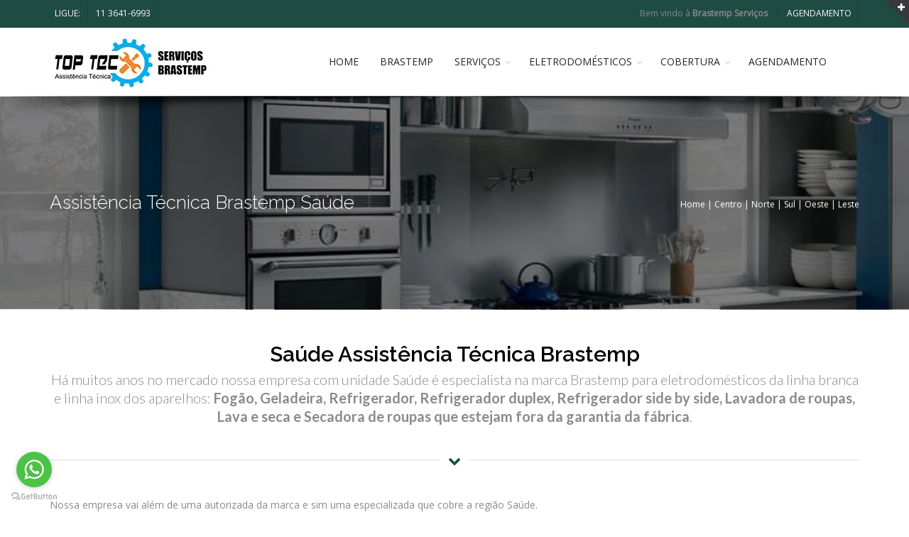

--- FILE ---
content_type: text/html
request_url: https://atendimentoeletrodomestico.com.br/zona-sul/assistencia-brastemp-saude.html
body_size: 6054
content:
<!DOCTYPE html>
<html>
<head>
<meta charset="utf-8" />
<title>Assistência Técnica Brastemp Saúde 11 3641-6993</title>
<meta name="title" content="Assistência Técnica Brastemp Saúde 11 3641-6993"/>
<meta name="description" content="Saúde Brastemp assistência de eletrodomésticos: Fogão, Refrigerador, Refrigerador duplex, Refrigerador side by side, Lavadora, Lava e seca, Secadora."/>
<meta name="keywords" content="brastemp, Saúde, fogão, refrigerador, refrigerador duplex, refrigerador side by side, lavadora, lava e seca, secadora, assistência, manutenção, reparos, instalação, zona centro, zona norte, zona sul, zona oeste, zona leste" />
<meta name="viewport" content="width=device-width, maximum-scale=1, initial-scale=1, user-scalable=0" />
<meta name="copyright" content="© 2018 Assistência Brastemp" />
<meta name="robots" content="all" />
<meta http-equiv="imagetoolbar" content="no" />
<meta name="revisit-after" content="7 days" />
<meta name="rating" content="general" />
<meta http-equiv="expires" content = "Mon, 01 jul 2030 11:12:01 GMT" />
<meta name="HandheldFriendly" content="true" />
<meta name="MobileOptimized" content="400" />
<meta name="geo.placename" content="R. Manuel Furtado, 415 - Jardim Felicidade (Zona Oeste), São Paulo - SP, 05143-120, Brasil" />
<meta name="geo.position" content="-23.4948470;-46.7206720" />
<meta name="geo.region" content="BR-São Paulo" />
<meta name="ICBM" content="-23.4948470, -46.7206720" />
<link rel="shortcut icon" href="../apple-touch-icon/57x57.png" />
<link rel="apple-touch-icon-precomposed" href="../apple-touch-icon/57x57.png" />
<link rel="apple-touch-icon-precomposed" href="../apple-touch-icon/72x72.png" />
<link rel="apple-touch-icon-precomposed" href="../apple-touch-icon/114x114.png" />
<meta rel="Criação de Sites SP" title="Criação de Sites SP" href="https://otimizacaositesp.com.br/" />
<link href="https://fonts.googleapis.com/css?family=Open+Sans:300,400%7CRaleway:300,400,500,600,700%7CLato:300,400,400italic,600,700" rel="stylesheet" type="text/css" />
<link href="../assets/plugins/bootstrap/css/bootstrap.min.css" rel="stylesheet" type="text/css" />
<link href="../assets/css/essentials.css" rel="stylesheet" type="text/css" />
<link href="../assets/css/layout.css" rel="stylesheet" type="text/css" />
<link href="../assets/css/header-1.css" rel="stylesheet" type="text/css" />
<link href="../assets/css/color_scheme/green.css" rel="stylesheet" type="text/css" id="color_scheme" />
<!-- Google Tag Manager -->
<script>(function(w,d,s,l,i){w[l]=w[l]||[];w[l].push({'gtm.start':
new Date().getTime(),event:'gtm.js'});var f=d.getElementsByTagName(s)[0],
j=d.createElement(s),dl=l!='dataLayer'?'&l='+l:'';j.async=true;j.src=
'https://www.googletagmanager.com/gtm.js?id='+i+dl;f.parentNode.insertBefore(j,f);
})(window,document,'script','dataLayer','GTM-NL4Q6RCK');</script>
<!-- End Google Tag Manager -->
</head>
<body class="smoothscroll enable-animation">
<!-- Google Tag Manager (noscript) -->
<noscript><iframe src="https://www.googletagmanager.com/ns.html?id=GTM-NL4Q6RCK"
height="0" width="0" style="display:none;visibility:hidden"></iframe></noscript>
<!-- End Google Tag Manager (noscript) -->

<div id="slidetop">
<div class="container">
<div class="row">
<div class="col-md-4">
<h6><i class="icon-heart"></i>ASSISTÊNCIA TÉCNICA</h6>
<p>Os serviços de Assistência Técnica Brastemp empregam profissionais de alta qualificação técnica para Fogão, Geladeira, Refrigerador, Refrigerador duplex, Refrigerador side by side, Lavadora de roupas, Lava e seca e Secadora de roupas, constantemente treinados a fim de terem suas experiências e competências aprimoradas.</p>
</div>
<div class="col-md-4">
<h6><i class="icon-attachment"></i> SERVIÇOS</h6>
<ul class="list-unstyled">
<li><a href="../assistencia-tecnica-brastemp-eletrodomesticos.html"><i class="fa fa-angle-right"></i> Assistência técnica Brastemp</a></li>
<li><a href="../manutencao-brastemp-eletrodomesticos.html"><i class="fa fa-angle-right"></i> Manutenção preventiva e periódica Brastemp</a></li>
<li><a href="../reparos-brastemp-eletrodomesticos.html"><i class="fa fa-angle-right"></i> Reparos e consertos Brastemp</a></li>
<li><a href="../instalacao-brastemp-eletrodomesticos.html"><i class="fa fa-angle-right"></i> Instalação de novos e antigos Brastemp</a></li>
</ul>
</div>
<div class="col-md-4">
<h6><i class="icon-envelope"></i> COBERTURA</h6>
<ul class="list-unstyled">
<li><a href="../assistencia-brastemp-centro-sp-eletrodomesticos.html">Brastemp no centro</a></li>
<li><a href="../assistencia-brastemp-zona-norte-sp-eletrodomesticos.html">Brastemp na zona norte</a></li>
<li><a href="../assistencia-brastemp-zona-sul-sp-eletrodomesticos.html">Brastemp na zona sul</a></li>
<li><a href="../assistencia-brastemp-zona-oeste-sp-eletrodomesticos.html">Brastemp na zona oeste</a></li>
<li><a href="../assistencia-brastemp-zona-leste-sp-eletrodomesticos.html">Brastemp na zona leste</a></li>
</ul>
</div></div></div>
<a class="slidetop-toggle" href="#"></a>
</div>
<div id="wrapper">
<div id="topBar">
<div class="container">
<ul class="top-links list-inline pull-right">
<li class="text-welcome hidden-xs">Bem vindo à <strong>Brastemp Serviços</strong></li>
<li class="hidden-xs"><a href="../agendamento-assistencia-tecnica-brastemp.html">AGENDAMENTO</a></li>  
</ul>
<ul class="top-links list-inline">
<li class="hidden-xs"><a href="#">Ligue:</a></li>
<li>
<a class="dropdown-toggle no-text-underline" data-toggle="dropdown" href="tel:01136416993">11 3641-6993</a>

</li>
</ul>
</div></div>
<div id="header" class="sticky shadow-after-3 clearfix">
<header id="topNav">
<div class="container">
<button class="btn btn-mobile" data-toggle="collapse" data-target=".nav-main-collapse"><i class="fa fa-bars"></i></button>
<ul class="pull-right nav nav-pills nav-second-main">
</ul>
<a class="logo pull-left" href="../index.html"><img src="../assets/images/logo_dark.png" alt="" /></a>
<div class="navbar-collapse pull-right nav-main-collapse collapse submenu-dark">
<nav class="nav-main">
<ul id="topMain" class="nav nav-pills nav-main">
<li><a href="../index.html">HOME</a></li>
<li><a href="../assistencia-tecnica-brastemp-eletrodomesticos.html">BRASTEMP</a></li>                                           
<li class="dropdown"><a class="dropdown-toggle" href="#">SERVIÇOS</a>
<ul class="dropdown-menu pull-right">
<li><a href="../assistencia-tecnica-brastemp-eletrodomesticos.html">Assistência Brastemp</a></li>
<li><a href="../manutencao-brastemp-eletrodomesticos.html">Manutenção Brastemp</a></li>
<li><a href="../reparos-brastemp-eletrodomesticos.html">Reparos Brastemp</a></li>
<li><a href="../instalacao-brastemp-eletrodomesticos.html">Instalação Brastemp</a></li>
</ul>
</li>                                          
<li class="dropdown"><a class="dropdown-toggle" href="#">ELETRODOMÉSTICOS</a>
<ul class="dropdown-menu pull-right">
<li><a href="../assistencia-brastemp-fogao.html">Fogão</a></li>
<li><a href="../assistencia-brastemp-geladeira.html">Geladeira</a></li>
<li><a href="../assistencia-brastemp-refrigerador.html">Refrigerador</a></li>
<li><a href="../assistencia-brastemp-refrigerador-duplex.html">Refrigerador duplex</a></li>
<li><a href="../assistencia-brastemp-refrigerador-side-by-side.html">Refrigerador side by side</a></li>
<li><a href="../assistencia-brastemp-lavadora-de-roupas.html">Lavadora de roupas</a></li>
<li><a href="../assistencia-brastemp-lava-e-seca.html">Lava e seca</a></li>
<li><a href="../assistencia-brastemp-secadora-de-roupas.html">Secadora de roupas</a></li>
</ul>
</li>
<li class="dropdown"><a class="dropdown-toggle" href="#">COBERTURA</a>
<ul class="dropdown-menu pull-right">
<li><a href="../assistencia-brastemp-centro-sp-eletrodomesticos.html">Centro</a></li>
<li><a href="../assistencia-brastemp-zona-norte-sp-eletrodomesticos.html">Zona norte</a></li>
<li><a href="../assistencia-brastemp-zona-sul-sp-eletrodomesticos.html">Zona sul</a></li>
<li><a href="../assistencia-brastemp-zona-oeste-sp-eletrodomesticos.html">Zona oeste</a></li>
<li><a href="../assistencia-brastemp-zona-leste-sp-eletrodomesticos.html">Zona leste</a></li>
</ul>
</li>
<li><a href="../agendamento-assistencia-tecnica-brastemp.html">AGENDAMENTO</a></li>    
</ul>
</nav>
</div></div>
</header>
</div>
<section class="page-header page-header-xlg parallax parallax-3" style="background-image:url('../assets/images/assistencia-tecnica-brastemp.jpg')">
<div class="overlay dark-5">
</div>
<div class="container">
<h1>Assistência Técnica Brastemp Saúde</h1>
<ol class="breadcrumb">
<a href="../index.html">Home</a> | 
<a href="../assistencia-brastemp-centro-sp-eletrodomesticos.html">Centro</a> | 
<a href="../assistencia-brastemp-zona-norte-sp-eletrodomesticos.html">Norte</a> | 
<a href="../assistencia-brastemp-zona-sul-sp-eletrodomesticos.html">Sul</a> | 
<a href="../assistencia-brastemp-zona-oeste-sp-eletrodomesticos.html">Oeste</a> | 
<a href="../assistencia-brastemp-zona-leste-sp-eletrodomesticos.html">Leste</a>
</ol>
</div>
</section>
<section>
<div class="container">
<header class="text-center">
<h2 class="nomargin">Saúde Assistência Técnica Brastemp</h2>
<p class="font-lato size-20 nomargin">Há muitos anos no mercado nossa empresa com unidade Saúde é especialista na marca Brastemp para eletrodomésticos da linha branca e linha inox dos aparelhos: <strong>Fogão, Geladeira, Refrigerador, Refrigerador duplex, Refrigerador side by side, Lavadora de roupas, Lava e seca e Secadora de roupas que estejam fora da garantia da fábrica</strong>.</p>
</header>
<div class="divider divider-center"><i class="fa fa-chevron-down"></i></div>
<p>Nossa empresa vai além de uma autorizada da marca e sim uma especializada que cobre a região Saúde. <br>
Com o esforço em satisfazer nossos clientes, nossa assistência técnica Brastemp trabalha apenas com profissionais qualificados, preço acessíveis que cabem no seu bolso. <br>
Você que morador ou empresário na região Saúde faça seu agendamento: <a href="tel:01136416993">11 3641-6993</a> - <a href="tel:01136411719">11 3641-1719</a> - <a href="tel:01136411219">11 3641-1219</a> - <a href="tel:01138315209">11 3831-5209</a> - <a href="tel:01139011913">11 3901-1913</a> - <a href="tel:01139011923">11 3901-1923</a> e ou tire suas dúvidas pelo nosso whatsapp: <a href="https://wa.me/5511968968932"> 11 96896-8932</a> -  
<a href="https://wa.me/5511952201984"> 11 95220-1984</a></p>
</div>
</section>
<section class="nopadding">
<div class="row nomargin">
<div class="col-md-6 col-sm-6 nopadding nomargin">
<img src="../assistencia-brastemp-lavadora-de-roupas.jpg" 
alt="assistencia brastemp lavadora de roupas" class="img-responsive" 
title="assistencia brastemp lavadora de roupas" />
</div>
<div class="col-md-6 col-sm-6 nopadding nomargin">
<div class="padding-40">
<h2>Assistência Brastemp lavadora de roupas</h2>
<p><strong>Conserto de uma lavadora de roupas Brastemp</strong> não é para qualquer amador, são eletrodomésticos finos e caros. 
Chame apenas empresas qualificadas que tenham autonomia para realizar uma tarefa com qualidade. 
Além de contar com profissionais gabaritados para lavadora de roupas, a assistência técnica Brastemp dá garantia das peças e da mão de obra.</p>
<div class="row margin-top-60">
<div class="col-md-6 col-sm-6">
<p class="font-lato size-18">
Além de contar com profissionais gabaritados para lavadoras de roupas, a assistência técnica Brastemp Saúde dá garantia das peças e da mão de obra.</p>
</div>
<div class="col-md-6 col-sm-6">
<h5 class="nomargin"><span class="pull-right">90%</span>Manutenção lavadora de roupas Brastemp</h5>
<div class="progress progress-xs">
<div class="progress-bar progress-bar-warning" role="progressbar" aria-valuenow="90" aria-valuemin="0" aria-valuemax="100" style="width: 90%; min-width: 2em;"></div></div>
<h5 class="nomargin"><span class="pull-right">98%</span>Assistência lavadora de roupas Brastemp</h5>
<div class="progress progress-xs">
<div class="progress-bar progress-bar-danger" role="progressbar" aria-valuenow="98" aria-valuemin="0" aria-valuemax="100" style="width: 98%; min-width: 2em;"></div></div>
<h5 class="nomargin"><span class="pull-right">90%</span>Reparos lavadora de roupas Brastemp</h5>
<div class="progress progress-xs">
<div class="progress-bar progress-bar-warning" role="progressbar" aria-valuenow="90" aria-valuemin="0" aria-valuemax="100" style="width: 90%; min-width: 2em;"></div></div>
<h5 class="nomargin"><span class="pull-right">98%</span>Instalação lavadora de roupas Brastemp</h5>
<div class="progress progress-xs">
<div class="progress-bar progress-bar-danger" role="progressbar" aria-valuenow="98" aria-valuemin="0" aria-valuemax="100" style="width: 98%; min-width: 2em;"></div></div></div></div></div></div></div>
</section>
<section class="nopadding">
<div class="row nomargin">
<div class="col-md-6 col-sm-6 nopadding nomargin">
<div class="padding-40">
<h2>Assistência Brastemp lava e seca</h2>
<p>Fornecemos garantia de mão de obra e peças para Lava e seca da Brastemp, com ideologia de priorizar a qualidade técnica, nossos especialistas realizam o serviço de assistência técnica com rapidez. Estamos qualificados para lhe atender nos seguintes serviços: manutenção, reparos, consertos e instalação.</p>
<div class="row margin-top-60">
<div class="col-md-6 col-sm-6">
<p class="font-lato size-18">
Além de contar com profissionais gabaritados para lava e seca, a assistência técnica Brastemp Saúde dá garantia das peças e da mão de obra.</p>
</div>
<div class="col-md-6 col-sm-6">
<h5 class="nomargin"><span class="pull-right">90%</span>Manutenção lava e seca Brastemp</h5>
<div class="progress progress-xs">
<div class="progress-bar progress-bar-warning" role="progressbar" aria-valuenow="90" aria-valuemin="0" aria-valuemax="100" style="width: 90%; min-width: 2em;"></div></div>
<h5 class="nomargin"><span class="pull-right">98%</span>Assistência lava e seca Brastemp</h5>
<div class="progress progress-xs">
<div class="progress-bar progress-bar-danger" role="progressbar" aria-valuenow="98" aria-valuemin="0" aria-valuemax="100" style="width: 98%; min-width: 2em;"></div></div>
<h5 class="nomargin"><span class="pull-right">90%</span>Reparos lava e seca Brastemp</h5>
<div class="progress progress-xs">
<div class="progress-bar progress-bar-warning" role="progressbar" aria-valuenow="90" aria-valuemin="0" aria-valuemax="100" style="width: 90%; min-width: 2em;"></div></div>
<h5 class="nomargin"><span class="pull-right">98%</span>Instalação lava e seca Brastemp</h5>
<div class="progress progress-xs">
<div class="progress-bar progress-bar-danger" role="progressbar" aria-valuenow="98" aria-valuemin="0" aria-valuemax="100" style="width: 98%; min-width: 2em;"></div></div></div></div></div></div>
<div class="col-md-6 col-sm-6 nopadding nomargin">
<img src="../assistencia-brastemp-lava-e-seca.jpg" 
alt="assistencia brastemp lava e seca" class="img-responsive" 
title="assistencia brastemp lava e seca" />
</div></div>
</section>
<section class="nopadding">
<div class="row nomargin">
<div class="col-md-6 col-sm-6 nopadding nomargin">
<img src="../assistencia-brastemp-secadora-de-roupas.jpg" 
alt="assistencia brastemp secadora de roupas" class="img-responsive" 
title="assistencia brastemp secadora de roupas" />
</div>
<div class="col-md-6 col-sm-6 nopadding nomargin">
<div class="padding-40">
<h2>Assistência Brastemp secadora de roupas</h2>
<p>Conserto de uma secadora de roupas Brastemp não é para qualquer amador, são eletrodomésticos finos e caros.<br>
Chame apenas empresas qualificadas que tenham autonomia para realizar uma tarefa com qualidade.<br>
Além de contar com profissionais gabaritados para secadora de roupas, a assistência técnica Brastemp dá garantia das peças e da mão de obra.</p>
<div class="row margin-top-60">
<div class="col-md-6 col-sm-6">
<p class="font-lato size-18">
Além de contar com profissionais gabaritados para secadora, a assistência técnica Brastemp Saúde dá garantia das peças e da mão de obra.</p>
</div>
<div class="col-md-6 col-sm-6">
<h5 class="nomargin"><span class="pull-right">90%</span>Manutenção secadora Brastemp</h5>
<div class="progress progress-xs">
<div class="progress-bar progress-bar-warning" role="progressbar" aria-valuenow="90" aria-valuemin="0" aria-valuemax="100" style="width: 90%; min-width: 2em;"></div></div>
<h5 class="nomargin"><span class="pull-right">98%</span>Assistência secadora Brastemp</h5>
<div class="progress progress-xs">
<div class="progress-bar progress-bar-danger" role="progressbar" aria-valuenow="98" aria-valuemin="0" aria-valuemax="100" style="width: 98%; min-width: 2em;"></div></div>
<h5 class="nomargin"><span class="pull-right">90%</span>Reparos secadora Brastemp</h5>
<div class="progress progress-xs">
<div class="progress-bar progress-bar-warning" role="progressbar" aria-valuenow="90" aria-valuemin="0" aria-valuemax="100" style="width: 90%; min-width: 2em;"></div></div>
<h5 class="nomargin"><span class="pull-right">98%</span>Instalação secadora Brastemp</h5>
<div class="progress progress-xs">
<div class="progress-bar progress-bar-danger" role="progressbar" aria-valuenow="98" aria-valuemin="0" aria-valuemax="100" style="width: 98%; min-width: 2em;"></div></div></div></div></div></div></div>
</section>
<section class="nopadding">
<div class="row nomargin">
<div class="col-md-6 col-sm-6 nopadding nomargin">
<div class="padding-40">
<h2>Assistência Brastemp fogão</h2>
<p>Contamos com uma infraestrutura que utilizam os melhores equipamento e técnicos para reparos, manutenção e instalação de Fogão Brastemp, para resolver seu problema, até mesmo por falta de peça no mercado com adaptações e recondicionamento em até 75% dos caos.</p>
<div class="row margin-top-60">
<div class="col-md-6 col-sm-6">
<p class="font-lato size-18">
Além de contar com profissionais gabaritados para fogões, a assistência técnica Brastemp Saúde dá garantia das peças e da mão de obra.</p>
</div>
<div class="col-md-6 col-sm-6">
<h5 class="nomargin"><span class="pull-right">90%</span>Manutenção fogão Brastemp</h5>
<div class="progress progress-xs">
<div class="progress-bar progress-bar-warning" role="progressbar" aria-valuenow="90" aria-valuemin="0" aria-valuemax="100" style="width: 90%; min-width: 2em;"></div></div>
<h5 class="nomargin"><span class="pull-right">98%</span>Assistência fogão Brastemp</h5>
<div class="progress progress-xs">
<div class="progress-bar progress-bar-danger" role="progressbar" aria-valuenow="98" aria-valuemin="0" aria-valuemax="100" style="width: 98%; min-width: 2em;"></div></div>
<h5 class="nomargin"><span class="pull-right">90%</span>Reparos fogão Brastemp</h5>
<div class="progress progress-xs">
<div class="progress-bar progress-bar-warning" role="progressbar" aria-valuenow="90" aria-valuemin="0" aria-valuemax="100" style="width: 90%; min-width: 2em;"></div></div>
<h5 class="nomargin"><span class="pull-right">98%</span>Instalação fogão Brastemp</h5>
<div class="progress progress-xs">
<div class="progress-bar progress-bar-danger" role="progressbar" aria-valuenow="98" aria-valuemin="0" aria-valuemax="100" style="width: 98%; min-width: 2em;"></div></div></div></div></div></div>
<div class="col-md-6 col-sm-6 nopadding nomargin">
<img src="../assistencia-brastemp-fogao.jpg" 
alt="assistencia brastemp fogão" class="img-responsive" 
title="assistencia brastemp fogão" />
</div></div>
</section>
<section class="nopadding">
<div class="row nomargin">
<div class="col-md-6 col-sm-6 nopadding nomargin">
<img src="../assistencia-brastemp-geladeira.jpg" 
alt="assistencia brastemp geladeira" class="img-responsive" 
title="assistencia brastemp geladeira" />
</div>
<div class="col-md-6 col-sm-6 nopadding nomargin">
<div class="padding-40">
<h2>Assistência Brastemp geladeira</h2>
<p>Fornecemos garantia de mão de obra e peças para Geladeira da Brastemp, com ideologia de priorizar a qualidade técnica, nossos especialistas realizam o serviço de assistência técnica com rapidez.</p>
<div class="row margin-top-60">
<div class="col-md-6 col-sm-6">
<p class="font-lato size-18">
Além de contar com profissionais gabaritados para geladeira, a assistência técnica Brastemp Saúde dá garantia das peças e da mão de obra.</p>
</div>
<div class="col-md-6 col-sm-6">
<h5 class="nomargin"><span class="pull-right">90%</span>Manutenção geladeira Brastemp</h5>
<div class="progress progress-xs">
<div class="progress-bar progress-bar-warning" role="progressbar" aria-valuenow="90" aria-valuemin="0" aria-valuemax="100" style="width: 90%; min-width: 2em;"></div></div>
<h5 class="nomargin"><span class="pull-right">98%</span>Assistência geladeira Brastemp</h5>
<div class="progress progress-xs">
<div class="progress-bar progress-bar-danger" role="progressbar" aria-valuenow="98" aria-valuemin="0" aria-valuemax="100" style="width: 98%; min-width: 2em;"></div></div>
<h5 class="nomargin"><span class="pull-right">90%</span>Reparos geladeira Brastemp</h5>
<div class="progress progress-xs">
<div class="progress-bar progress-bar-warning" role="progressbar" aria-valuenow="90" aria-valuemin="0" aria-valuemax="100" style="width: 90%; min-width: 2em;"></div></div>
<h5 class="nomargin"><span class="pull-right">98%</span>Instalação geladeira Brastemp</h5>
<div class="progress progress-xs">
<div class="progress-bar progress-bar-danger" role="progressbar" aria-valuenow="98" aria-valuemin="0" aria-valuemax="100" style="width: 98%; min-width: 2em;"></div></div></div></div></div></div></div>
</section>
<section class="nopadding">
<div class="row nomargin">
<div class="col-md-6 col-sm-6 nopadding nomargin">
<div class="padding-40">
<h2>Assistência Brastemp refrigerador duplex</h2>
<p>Estamos qualificados para lhe atender nos seguintes serviços: manutenção, reparos, consertos e instalação. Somos a assistência que mais cresce em São Paulo, satisfazendo a necessidade de quem procura qualidade na hora de reparar seu eletrodoméstico Brastemp refrigerador duplex.</p>
<div class="row margin-top-60">
<div class="col-md-6 col-sm-6">
<p class="font-lato size-18">
Além de contar com profissionais gabaritados para refrigerador duplex, a assistência técnica Brastemp Saúde dá garantia das peças e da mão de obra.</p>
</div>
<div class="col-md-6 col-sm-6">
<h5 class="nomargin"><span class="pull-right">90%</span>Manutenção refrigerador duplex Brastemp</h5>
<div class="progress progress-xs">
<div class="progress-bar progress-bar-warning" role="progressbar" aria-valuenow="90" aria-valuemin="0" aria-valuemax="100" style="width: 90%; min-width: 2em;"></div></div>
<h5 class="nomargin"><span class="pull-right">98%</span>Assistência refrigerador duplex Brastemp</h5>
<div class="progress progress-xs">
<div class="progress-bar progress-bar-danger" role="progressbar" aria-valuenow="98" aria-valuemin="0" aria-valuemax="100" style="width: 98%; min-width: 2em;"></div></div>
<h5 class="nomargin"><span class="pull-right">90%</span>Reparos refrigerador duplex Brastemp</h5>
<div class="progress progress-xs">
<div class="progress-bar progress-bar-warning" role="progressbar" aria-valuenow="90" aria-valuemin="0" aria-valuemax="100" style="width: 90%; min-width: 2em;"></div></div>
<h5 class="nomargin"><span class="pull-right">98%</span>Instalação refrigerador duplex Brastemp</h5>
<div class="progress progress-xs">
<div class="progress-bar progress-bar-danger" role="progressbar" aria-valuenow="98" aria-valuemin="0" aria-valuemax="100" style="width: 98%; min-width: 2em;"></div></div></div></div></div></div>
<div class="col-md-6 col-sm-6 nopadding nomargin">
<img src="../assistencia-brastemp-refrigerador-duplex.jpg" 
alt="assistencia brastemp refrigerador duplex" class="img-responsive" 
title="assistencia brastemp refrigerador duplex" />
</div></div>
</section>
<section class="nopadding">
<div class="row nomargin">
<div class="col-md-6 col-sm-6 nopadding nomargin">
<img src="../assistencia-brastemp-refrigerador.jpg" 
alt="assistencia brastemp refrigerador" class="img-responsive" 
title="assistencia brastemp refrigerador" />
</div>
<div class="col-md-6 col-sm-6 nopadding nomargin">
<div class="padding-40">
<h2>Assistência Brastemp refrigerador</h2>
<p>Aqui o consumidor conta com alta qualidade e com o melhor atendimento do mercado paulista. Assistência técnica Refrigerador Brastemp garante o que faz, com o compromisso de praticar sempre preço justo.</p>
<div class="row margin-top-60">
<div class="col-md-6 col-sm-6">
<p class="font-lato size-18">
Além de contar com profissionais gabaritados para refrigerador, a assistência técnica Brastemp Saúde dá garantia das peças e da mão de obra.</p>
</div>
<div class="col-md-6 col-sm-6">
<h5 class="nomargin"><span class="pull-right">90%</span>Manutenção refrigerador Brastemp</h5>
<div class="progress progress-xs">
<div class="progress-bar progress-bar-warning" role="progressbar" aria-valuenow="90" aria-valuemin="0" aria-valuemax="100" style="width: 90%; min-width: 2em;"></div></div>
<h5 class="nomargin"><span class="pull-right">98%</span>Assistência refrigerador Brastemp</h5>
<div class="progress progress-xs">
<div class="progress-bar progress-bar-danger" role="progressbar" aria-valuenow="98" aria-valuemin="0" aria-valuemax="100" style="width: 98%; min-width: 2em;"></div></div>
<h5 class="nomargin"><span class="pull-right">90%</span>Reparos refrigerador Brastemp</h5>
<div class="progress progress-xs">
<div class="progress-bar progress-bar-warning" role="progressbar" aria-valuenow="90" aria-valuemin="0" aria-valuemax="100" style="width: 90%; min-width: 2em;"></div></div>
<h5 class="nomargin"><span class="pull-right">98%</span>Instalação refrigerador Brastemp</h5>
<div class="progress progress-xs">
<div class="progress-bar progress-bar-danger" role="progressbar" aria-valuenow="98" aria-valuemin="0" aria-valuemax="100" style="width: 98%; min-width: 2em;"></div></div></div></div></div></div></div>
</section>
<section class="nopadding">
<div class="row nomargin">
<div class="col-md-6 col-sm-6 nopadding nomargin">
<div class="padding-40">
<h2>Assistência Brastemp refrigerador side by side</h2>
<p>Trabalhamos com 2 frente de peças, as originais e as simulares Brastemp dando ao cliente facilidade ao escolher a solução mais viável para sua side by side. Faça hoje mesmo seu agendamento pelos telefones: 11 3641-6993 ou pelo whatsapp: <a href="https://wa.me/5511968968932"> 11 96896-8932</a> .</p>
<div class="row margin-top-60">
<div class="col-md-6 col-sm-6">
<p class="font-lato size-18">
Além de contar com profissionais gabaritados para refrigerador side by side, a assistência técnica Brastemp Saúde dá garantia das peças e da mão de obra.</p>
</div>
<div class="col-md-6 col-sm-6">
<h5 class="nomargin"><span class="pull-right">90%</span>Manutenção refrigerador side by side Brastemp</h5>
<div class="progress progress-xs">
<div class="progress-bar progress-bar-warning" role="progressbar" aria-valuenow="90" aria-valuemin="0" aria-valuemax="100" style="width: 90%; min-width: 2em;"></div></div>
<h5 class="nomargin"><span class="pull-right">98%</span>Assistência refrigerador side by side Brastemp</h5>
<div class="progress progress-xs">
<div class="progress-bar progress-bar-danger" role="progressbar" aria-valuenow="98" aria-valuemin="0" aria-valuemax="100" style="width: 98%; min-width: 2em;"></div></div>
<h5 class="nomargin"><span class="pull-right">90%</span>Reparos refrigerador side by side Brastemp</h5>
<div class="progress progress-xs">
<div class="progress-bar progress-bar-warning" role="progressbar" aria-valuenow="90" aria-valuemin="0" aria-valuemax="100" style="width: 90%; min-width: 2em;"></div></div>
<h5 class="nomargin"><span class="pull-right">98%</span>Instalação refrigerador side by side Brastemp</h5>
<div class="progress progress-xs">
<div class="progress-bar progress-bar-danger" role="progressbar" aria-valuenow="98" aria-valuemin="0" aria-valuemax="100" style="width: 98%; min-width: 2em;"></div></div></div></div></div></div>
<div class="col-md-6 col-sm-6 nopadding nomargin">
<img src="../assistencia-brastemp-refrigerador-side-by-side.jpg" 
alt="assistencia brastemp refrigerador side by side" class="img-responsive" 
title="assistencia brastemp refrigerador side by side" />
</div></div>
</section>
<section class="padding-xs">
<div class="container">
<header class="text-center">
<h2 class="nomargin">Saúde Assistência Técnica Brastemp</h2>
<p class="font-lato size-20 nomargin">Na assistência Brastemp você a manutenção de seu eletrodoméstico de forma rápida e sem burocracia, pois contamos com unidades moveis e peças originais e similares para qualquer tipo de ocorrência, em casos graves descolocamos o eletrodoméstico para nossa central de diagnósticos. </p>
<div class="divider divider-center"><i class="fa fa-chevron-down"></i></div>
<img src="../assistencia-tecnica-brastemp.jpg" 
alt="assistencia tecnica brastemp refrigerador" class="img-responsive" 
title="assistencia tecnica brastemp refrigerador" />
<div class="divider divider-center"><i class="fa fa-chevron-down"></i></div>
<p class="font-lato size-20 nomargin">Além de contar com profissionais gabaritados, a assistência técnica Brastemp Saúde dá garantia das peças e da mão de obra para qualquer eletrodoméstico Brastemp mencionado em nosso site. </p>
<div class="divider divider-center"><i class="fa fa-chevron-down"></i></div>
<img src="../assistencia-tecnica-brastemp-fogao.jpg" 
alt="assistencia tecnica brastemp fogão" class="img-responsive" 
title="assistencia tecnica brastemp fogão" />
<div class="divider divider-center"><i class="fa fa-chevron-down"></i></div>
<p class="font-lato size-20 nomargin">Com frota itinerante, a Brastemp assistência esta sempre perto da sua região Saúde proporcionando maior rapidez na chegado ao local combinado (mediante cadastro em SAC).</p>
<div class="divider divider-center"><i class="fa fa-chevron-down"></i></div>
<h3 class="nomargin">Conserto de uma Brastemp não é para qualquer amador, são eletrodomésticos finos e caros. Chame apenas empresas qualificadas que tenham autonomia para realizar uma tarefa com qualidade. </h3>
<p class="font-lato size-20 nomargin">Seu fogão Brastemp, geladeira Brastemp, refrigerador Brastemp, refrigerador duplex Brastemp, refrigerador side by side Brastemp, lavadora de roupas Brastemp, lava e seca Brastemp e secadora de roupas Brastemp. Se você está tentando solucionar um problema técnico conte com a nossa empresa de assistência que tem anos de experiência e tradição.</p>
<div class="divider divider-center"><i class="fa fa-chevron-down"></i></div>
<img src="../assistencia-tecnica-brastemp-lava-e-seca.jpg" 
alt="assistencia tecnica brastemp lava e seca" class="img-responsive" 
title="assistencia tecnica brastemp lava e seca" />
<div class="divider divider-center"><i class="fa fa-chevron-down"></i></div>
<h3 class="nomargin">Faça seu agendamento: 
<a href="tel:01136416993">11 3641-6993</a>
e ou tire suas dúvidas pelo nosso whatsapp: <a href="https://wa.me/5511968968932"> 11 96896-8932</a> -  
<a href="https://wa.me/5511952201984"> 11 95220-1984</a></h3>
<h3 class="nomargin">Conheça um pouco da Zona Sul de São Paulo</h3>
<p class="font-lato size-20 nomargin">Zona Sul de São Paulo é uma região que engloba as subprefeituras da Capela do Socorro, Campo Limpo, Cidade Ademar, Parelheiros, e M'Boi Mirim.<br>
Sua população é de aproximadamente 2.252.079 habitantes (dados de 2008 com renda média: R$ 1,125 da época). <br>
A zona sul de São Paulo é uma região bem extensa com mais de 600 km². Entre os bairros mais conhecidos estão Aclimação, Alto da Boa Vista, <strong>Brooklin</strong>, <strong>Campo Belo</strong>, <strong>Chácara Flora</strong>, <strong>Chácara Klabin</strong>, <strong>Interlagos</strong>, <strong>Ipiranga</strong>, <strong>Morumbi</strong>, <strong>Santo Amaro</strong>, <strong>Santa Cruz</strong>, <strong>Saúde</strong> e <strong>Vila Mariana</strong>. <br>
Estes bairros da zona sul de São Paulo estão perto do Parque Ibirapuera, uma das mais importantes áreas verdes da cidade e que conta com vários museus em seu complexo. <br>
Importantes colégios e faculdades estão localizados na zona sul da capital. Destaque para Colégio Mobile (Moema), Colégio Vértice (Campo Belo), Colégio Santo Américo (Morumbi) e o Colégio Bandeirantes (Vila Mariana), UNISA, Universidade Anhembi Morumbi, IBMEC e ESPM.<br>
Além do fácil acesso à Avenida Paulista, grandes casas de show como <a href="https://www.credicard.com.br/credicard-hall">Credicard Hall</a>, Bourbon Street Music Club e Villa Mix. </p>
</header>
</div>
</section>
<section class="parallax parallax-2" style="background-image: url('../assets/brastemp.jpg');">
<div class="overlay dark-8"></div>
<div class="container">
<div class="text-center">
<h3 class="nomargin">Atenção consumidor:</h3>
<p class="font-lato weight-300 lead nomargin-top">Nossa assistência não trabalha com produtos da Brastemp que estejam em garantia, pois não fazemos parte dos Postos de <strong>Atendimento Credenciado Autorizado</strong> da marca.<br>
Temos orgulhos de ser uma especializada tão boa quando sua rede, oferendo serviços de qualidade e preços competitivos no mercado paulista.</p>
</div>
<ul class="margin-top-80 social-icons list-unstyled list-inline">
</ul>
</div>
</section>
<iframe src="https://www.google.com/maps/embed?pb=!1m18!1m12!1m3!1d14630.85270757271!2d-46.64166591833714!3d-23.54281643341125!2m3!1f0!2f0!3f0!3m2!1i1024!2i768!4f13.1!3m3!1m2!1s0x94ce58560a6c5f29%3A0xeff177e6d6a04b7a!2sCentro%2C+S%C3%A3o+Paulo+-+SP!5e0!3m2!1spt-BR!2sbr!4v1527018342898" width="100%" height="450" frameborder="0" style="border:0" allowfullscreen></iframe>
<footer id="footer">

<div class="copyright"><div class="container">Copyright © 2025. All rights reserved. | <a href="https://otimizacaositesp.com.br/" title="Criação de sites | Otimização de sites" target="_blank">Criação de sites</a> | <a href="https://doutoroctopus.com.br/" title="Marketing Digital | Tráfego Pago" target="_blank">Marketing Digital</a></div></div>
</footer>
</div>
<a href="#" id="toTop"></a>
<script type="text/javascript" src="../assets/plugins/jquery/jquery-2.1.4.min.js"></script>
<script type="text/javascript" src="../assets/js/scripts.js"></script>
<script async type="text/javascript" src="../assets/plugins/styleswitcher/styleswitcher.js"></script>
</body>
<!-- GetButton.io widget -->
<script type="text/javascript">
    (function () {
        var options = {
            whatsapp: "+55 11 95220-1984", // WhatsApp number
            call_to_action: "Agendar visita!", // Call to action
            position: "left", // Position may be 'right' or 'left'
        };
        var proto = document.location.protocol, host = "getbutton.io", url = proto + "//static." + host;
        var s = document.createElement('script'); s.type = 'text/javascript'; s.async = true; s.src = url + '/widget-send-button/js/init.js';
        s.onload = function () { WhWidgetSendButton.init(host, proto, options); };
        var x = document.getElementsByTagName('script')[0]; x.parentNode.insertBefore(s, x);
    })();
</script>
<!-- /GetButton.io widget -->
</html>

--- FILE ---
content_type: text/css
request_url: https://atendimentoeletrodomestico.com.br/assets/css/layout.css
body_size: 19130
content:
html, body{height:100%;}
body{color:#8B8B8B;background-color:#fff;font-family:'Open Sans',Arial,Helvetica,sans-serif;-webkit-font-smoothing:antialiased;font-size:14px;line-height:1.5;margin:0;padding:0;}
body.has-image-bg section,
body.has-video-bg section{background-color:#fff;}
body #wrapper{overflow:hidden;min-height:100%;}
body.bg-grey,
body.bg-grey #wrapper{background-color:#f1f2f7;}
section{display:block;position:relative;padding-top:40px;padding-right:0;padding-left:0;padding-bottom:40px;border-bottom:rgba(0,0,0,0.1) 1px solid;-webkit-transition:all .400s;-moz-transition:all .400s;-o-transition:all .400s;transition:all .400s;background-attachment:fixed;background-position:center center;background-repeat:no-repeat;-webkit-background-size:cover !important;-moz-background-size:cover !important;-o-background-size:cover !important;-webkit-box-sizing:border-box !important;-moz-box-sizing:border-box !important;background-size:cover !important;box-sizing:border-box !important;}
section:after,
section:before{content:" ";display:table;}
section header.section-header{margin-bottom:80px;}
div.alternate,
section.alternate{background-color:rgba(0,0,0,0.02);}
section.dark{background-color:#212121;border-bottom:rgba(255,255,255,0.1) 1px solid;}
section.dark.alternate{background-color:#151515;}
section.theme-color,
section.theme-color h1,
section.theme-color h2,
section.theme-color h3,
section.theme-color h4,
section.theme-color h5,
section.theme-color h6,
section.theme- p,
section.dark,
section.dark p,
section.dark h1,
section.dark h2,
section.dark h3,
section.dark h4,
section.dark h5,
section.dark h6{color:#fff;}
section.padding-xxs{padding:30px 0;}
section.padding-xs{padding:60px 0;}
section.padding-md{padding:80px 0;}
section.padding-lg{padding:120px 0;}
section.padding-xlg{padding:140px 0;}
section.dark a{color:#999;}
section.parallax{border:0;}
body.bg-grey,
body.bg-grey #wrapper{background-color:#f1f2f7;}
.container{position:relative;}
a:active,
a:focus,
a:hover{color:#212121;text-decoration:none;}
a.href-reset,
.href-reset a{color:#121212;}
section.dark a.href-reset,
section.dark .href-reset a{color:#eee;}
h1 a,
h2 a,
h3 a,
h4 a,
h5 a,
h6 a{color:#121212;}
h1 a:hover,
h2 a:hover,
h3 a:hover,
h4 a:hover,
h5 a:hover,
h6 a:hover{color:#888;}
section.dark h1 a,
section.dark h2 a,
section.dark h3 a,
section.dark h4 a,
section.dark h5 a,
section.dark h6 a{color:#eee;}
section.dark h1 a:hover,
section.dark h2 a:hover,
section.dark h3 a:hover,
section.dark h4 a:hover,
section.dark h5 a:hover,
section.dark h6 a:hover{color:#fff;}
section header>h1,
section header>h2,
section header>h3,
section header>h4,
section header>h5,
section header>h6{margin:0;}
small{font-family:'Lato', sans-serif;}
label{display:block;}
.btn{position:relative;}
.btn-default{border-width:2px;}
.btn>.label-absolute{position:absolute;right:-6px;top:-8px;}
.input-group-addon{border:#ddd 2px solid;border-right:0;}
section.dark .input-group-addon{background-color:#212121;border-color:#666;color:#eaeaea;}
.form-control{border:#ddd 2px solid;box-shadow:none;-webkit-border-radius:3px;-moz-border-radius:3px;border-radius:3px;}
section .input-group-btn .btn.btn-default,
section .input-group-btn button.btn-default{border-width:2px;border-color:#ddd;}
.form-control:focus{border-color:#c6c6c6;}
section.dark .form-control{border-color:#666;background-color:rgba(255,255,255,0.05);}
section.dark .form-control:focus{border-color:#999;}
.nav-tabs>li>a{-webkit-border-radius:3px 3px 0 0;-moz-border-radius:3px 3px 0 0;border-radius:3px 3px 0 0;}
.label{padding:.4em .6em .4em;}
section.dark input,
section.dark select,
section.dark textarea{color:#fff;}
section.dark .btn{color:#fff;}
section.dark .thumbnail{border-color:#444;background-color:transparent;}
section.dark h1.page-header,
section.dark h2.page-header,
section.dark h3.page-header,
section.dark h4.page-header,
section.dark h5.page-header,
section.dark h6.page-header{border-bottom-color:#666;}
.font-open-sans{font-family:'Open Sans',Arial,Helvetica,sans-serif !important;}
.font-lato{font-weight:300;font-family:'Lato',Arial,Helvetica,sans-serif !important;}
.font-raleway{font-family:'Raleway',Arial,Helvetica,sans-serif !important;}
pre,
.alert,
.panel,
.navbar-toggle,
.btn{-webkit-border-radius:3px;-moz-border-radius:3px;border-radius:3px;}
img.img-responsive{display:inline-block;}
.cover-video{}
body.boxed{background-color:#f1f2f7;}
body.boxed section{background-color:#fff;}
body.boxed #wrapper{max-width:1170px;margin-left:auto;margin-right:auto;margin-top:50px;margin-bottom:50px;-webkit-border-radius:3px;-moz-border-radius:3px;border-radius:3px;}
@media only screen and (max-width:992px){body.boxed #wrapper{margin-top:0;margin-bottom:0;-webkit-border-radius:0;-moz-border-radius:0;border-radius:0;}
}
body.grain-blue,
body.grain-blue #wrapper,
body.grain-blue #topBar,
body.grain-blue #header.fixed,
body.grain-blue #header li.search .search-box,
body.grain-blue #header li.quick-cart .quick-cart-box,
body.grain-blue div.heading-title h1,
body.grain-blue div.heading-title h2,
body.grain-blue div.heading-title h3,
body.grain-blue div.heading-title h4,
body.grain-blue div.heading-title h5,
body.grain-blue div.heading-title h6{background:#dce4e9 url('../images/grain_bg.png') repeat;}
body.grain-grey,
body.grain-grey #wrapper,
body.grain-grey #topBar,
body.grain-grey #header.fixed,
body.grain-grey #header li.search .search-box,
body.grain-grey #header li.quick-cart .quick-cart-box,
body.grain-grey div.heading-title h1,
body.grain-grey div.heading-title h2,
body.grain-grey div.heading-title h3,
body.grain-grey div.heading-title h4,
body.grain-grey div.heading-title h5,
body.grain-grey div.heading-title h6{background:#f1f2f7 url('../images/grain_bg.png') repeat;}
body.grain-green,
body.grain-green #wrapper,
body.grain-green #topBar,
body.grain-green #header.fixed,
body.grain-green #header li.search .search-box,
body.grain-green #header li.quick-cart .quick-cart-box,
body.grain-green div.heading-title h1,
body.grain-green div.heading-title h2,
body.grain-green div.heading-title h3,
body.grain-green div.heading-title h4,
body.grain-green div.heading-title h5,
body.grain-green div.heading-title h6{background:#e6eeea url('../images/grain_bg.png') repeat;}
body.grain-orange,
body.grain-orange #wrapper,
body.grain-orange #topBar,
body.grain-orange #header.fixed,
body.grain-orange #header li.search .search-box,
body.grain-orange #header li.quick-cart .quick-cart-box,
body.grain-orange div.heading-title h1,
body.grain-orange div.heading-title h2,
body.grain-orange div.heading-title h3,
body.grain-orange div.heading-title h4,
body.grain-orange div.heading-title h5,
body.grain-orange div.heading-title h6{background:#fff4ea url('../images/grain_bg.png') repeat;}
body.grain-yellow,
body.grain-yellow #wrapper,
body.grain-yellow #topBar,
body.grain-yellow #header.fixed,
body.grain-yellow #header li.search .search-box,
body.grain-yellow #header li.quick-cart .quick-cart-box,
body.grain-yellow div.heading-title h1,
body.grain-yellow div.heading-title h2,
body.grain-yellow div.heading-title h3,
body.grain-yellow div.heading-title h4,
body.grain-yellow div.heading-title h5,
body.grain-yellow div.heading-title h6{background:#ffffe6 url('../images/grain_bg.png') repeat;}
body.grain-blue div.heading-title.heading-line-single:before,
body.grain-grey div.heading-title.heading-line-single:before,
body.grain-green div.heading-title.heading-line-single:before,
body.grain-orange div.heading-title.heading-line-single:before,
body.grain-yellow div.heading-title.heading-line-single:before,
body.grain-blue div.heading-title.heading-line-double:before,
body.grain-grey div.heading-title.heading-line-double:before,
body.grain-green div.heading-title.heading-line-double:before
body.grain-orange div.heading-title.heading-line-double:before,
body.grain-yellow div.heading-title.heading-line-double:before{border-top:3px double #ccc;}
body.grain-blue #header,
body.grain-grey #header,
body.grain-green #header,
body.grain-orange #header,
body.grain-yellow #header{background-color:rgba(0,0,0,0.16);}
body.grain-blue #header.dark,
body.grain-grey #header.dark,
body.grain-green #header.dark,
body.grain-orange #header.dark,
body.grain-yellow #header.dark{background-color:rgba(33,33,33,0.8);}
body.grain-blue #header.dark.fixed,
body.grain-grey #header.dark.fixed,
body.grain-green #header.dark.fixed,
body.grain-orange #header.dark.fixed,
body.grain-yellow #header.dark .fixed{background-color:#333;}
body.grain-blue section.page-header,
body.grain-grey section.page-header,
body.grain-green section.page-header,
body.grain-orange section.page-header,
body.grain-yellow section.page-header{border:0;}
#slidetop{color:#888;font-size:13px;background-color:#363839;z-index:1500;position:absolute;top:0;right:0;left:0;width:100%;margin-left:auto;margin-right:auto;}
#slidetop h1,
#slidetop h2,
#slidetop h3,
#slidetop h4,
#slidetop h5,
#slidetop h6{font-size:13px;line-height:20px;color:#fff;}
#slidetop ul{margin:0;}
#slidetop a{color:#ccc;text-decoration:none;}
#slidetop ul>li>a{display:block;overflow:hidden;text-overflow:ellipsis;white-space:nowrap;width:100%;}
#slidetop ul>li>a>i{margin-right:6px;}
#slidetop h1>i,
#slidetop h2>i,
#slidetop h3>i,
#slidetop h4>i,
#slidetop h5>i,
#slidetop h6>i{margin-right:8px;}
#slidetop a:hover{color:#fff;}
#slidetop .container{display:none;height:auto;padding:30px 0;}
#slidetop a.slidetop-toggle{height:35px;position:absolute;right:0;bottom:-35px;border-top:35px solid #363839;border-left:35px solid transparent;display:inline-block;text-decoration:none;color:#fff;text-align:center;}
#slidetop a.slidetop-toggle:after{font-family:FontAwesome;content:"\f067";height:18px;color:#fff;position:absolute;top:-34px;left:-16px;}
#slidetop.active a.slidetop-toggle:after{content:"\f068";}
@media only screen and (max-width:768px){#slidetop{display:none !important;}
}
#sidepanel{color:#888;font-size:13px;position:fixed;top:0;right:-280px;bottom:0;width:280px;z-index:3000;background-color:#363839;overflow:hidden;display:none;-webkit-transition:right .4s ease;-o-transition:right .4s ease;transition:right .4s ease;}
#sidepanel_overlay{position:fixed;left:0;top:0;right:0;bottom:0;background-color:rgba(0,0,0,0.5);z-index:2999;-webkit-transition:all .400s;-moz-transition:all .400s;-o-transition:all .400s;transition:all .400s;}
#sidepanel_close{color:#999;background-color:rgba(0,0,0,0.2);display:block;position:absolute;top:0;right:0;width:40px;height:40px;font-size:18px;line-height:40px;text-align:center;}
#sidepanel_close:hover{color:#fff;}
#sidepanel.sidepanel-light #sidepanel_close{color:#777;background-color:rgba(0,0,0,0.1);}
#sidepanel.sidepanel-light #sidepanel_close:hover{color:#333;}
#sidepanel.sidepanel-theme-color #sidepanel_close{color:#ccc;background-color:rgba(0,0,0,0.1);}
#sidepanel.sidepanel-theme-color #sidepanel_close:hover{color:#fff;}
#sidepanel.sidepanel-inverse{right:auto;left:-280px;}
#sidepanel.sidepanel-dark{color:#ddd;background-color:#363839;}
#sidepanel.sidepanel-light{color:#111;background-color:#ffffff;}
#sidepanel.sidepanel-theme-color{color:#fff;background-color:#333;}
#sidepanel h1,
#sidepanel h2,
#sidepanel h3,
#sidepanel h4,
#sidepanel h5,
#sidepanel h6{color:#ddd;}
#sidepanel .sidepanel-content{margin:50px 30px;overflow-y:auto;}
#sidepanel .sidepanel-title{font-size:18px;line-height:23px;}
#sidepanel ul>li>a{font-size:14px;}
#sidepanel ul ul>li>a{font-size:11px;}
#sidepanel ul{border-bottom:rgba(0,0,0,0.2) 1px solid;padding-bottom:30px;}
#sidepanel ul ul{margin-top:6px;border-bottom:0;padding-bottom:0;}
#sidepanel ul ul>li{padding:5px 0 5px 32px;}
#sidepanel .list-group-item{background-color:transparent;border:0;padding:8px 0;}
#sidepanel .list-group-item a{color:#ddd;display:block;text-decoration:none;}
#sidepanel ul li a[data-toggle="collapse"]{}
#sidepanel ul li a[data-toggle="collapse"].collapsed{color:#ddd;font-weight:normal;}
#sidepanel ul li a>i.ico-dd{float:right;}
#sidepanel ul li a>i.ico-category{width:20px;}
#sidepanel .list-group-item a>i{margin-right:6px;}
#sidepanel .list-group-item .badge{float:right;}
#sidepanel.sidepanel-light ul a,
#sidepanel.sidepanel-light ul li a[data-toggle="collapse"].collapsed,
#sidepanel.sidepanel-light .list-group-item ul li a[data-toggle="collapse"].collapsed{color:#777 !important;}
#sidepanel.sidepanel-light,
#sidepanel.sidepanel-light h1,
#sidepanel.sidepanel-light h2,
#sidepanel.sidepanel-light h3,
#sidepanel.sidepanel-light h4,
#sidepanel.sidepanel-light h5,
#sidepanel.sidepanel-light h6,
#sidepanel.sidepanel-light ul li a[data-toggle="collapse"],
#sidepanel.sidepanel-light ul a:hover{color:#111 !important;}
#sidepanel.sidepanel-theme-color ul a,
#sidepanel.sidepanel-theme-color ul li a[data-toggle="collapse"].collapsed,
#sidepanel.sidepanel-theme-color .list-group-item ul li a[data-toggle="collapse"].collapsed{color:#eee !important;}
#sidepanel.sidepanel-theme-color,
#sidepanel.sidepanel-theme-color h1,
#sidepanel.sidepanel-theme-color h2,
#sidepanel.sidepanel-theme-color h3,
#sidepanel.sidepanel-theme-color h4,
#sidepanel.sidepanel-theme-color h5,
#sidepanel.sidepanel-theme-color h6,
#sidepanel.sidepanel-theme-color ul li a[data-toggle="collapse"],
#sidepanel.sidepanel-theme-color ul a:hover{color:#fff !important;}
section.page-header{position:relative;padding:50px 0 50px 0;border-top:0;margin-top:0;margin-bottom:0 !important;background-color:rgba(0,0,0,0.05);border-bottom:rgba(0,0,0,0.05) 1px solid;-webkit-transition:all 0s;-moz-transition:all 0s;-o-transition:all 0s;transition:all 0s;}
section.page-header.shadow-after-1:before{content:' ';position:absolute;left:0;right:0;width:100%;height:60px;bottom:-60px;background-image:url('../images/misc/shadow1.png');background-size:100% 100%;}
section.page-header.shadow-after-2:before{content:' ';position:absolute;left:0;right:0;width:100%;height:60px;bottom:-60px;background-image:url('../images/misc/shadow2.png');background-size:100% 100%;}
section.page-header.shadow-after-3:before{content:' ';position:absolute;left:0;right:0;width:100%;height:60px;bottom:-60px;background-image:url('../images/misc/shadow3.png');background-size:100% 100%;}
section.dark.page-header{color:#fff;background-color:#151515;}
section.light.page-header{color:#151515;background-color:transparent;border-top:rgba(0,0,0,0.05) 1px solid;}
section.page-header.page-header-xs{padding:20px 0 20px 0;}
section.page-header.page-header-md{padding:50px 0 50px 0;}
section.page-header.page-header-lg{padding:80px 0 80px 0;}
section.page-header.page-header-xlg{padding:130px 0 130px 0;}
section.page-header.page-header-2xlg{padding:250px 0 250px 0;}
@media only screen and (max-width:482px){section.page-header.page-header-2xlg{padding:130px 0 130px 0;}
}
.page-header.page-header-xs ul.page-header-tabs{display:block;text-align:left;margin-bottom:-21px;margin-top:40px;}
.page-header.page-header-md ul.page-header-tabs{display:block;text-align:left;margin-bottom:-51px;margin-top:70px;}
.page-header.page-header-lg ul.page-header-tabs{display:block;text-align:left;margin-bottom:-81px;margin-top:80px;}
.page-header ul.page-header-tabs>li{background-color:rgba(0,0,0,0.02);padding:0;-webkit-border-top-left-radius:3px;-webkit-border-top-right-radius:3px;-moz-border-top-left-radius:3px;-moz-border-top-right-radius:3px;border-top-left-radius:3px;border-top-right-radius:3px;}
.page-header ul.page-header-tabs>li>a{display:inline-block;padding:6px 20px;color:#111;text-decoration:none;}
.page-header.dark ul.page-header-tabs>li{background-color:rgba(255,255,255,0.1);-webkit-transition:all .300s;-moz-transition:all .300s;-o-transition:all .300s;transition:all .300s;}
.page-header.dark ul.page-header-tabs>li:hover{background-color:rgba(255,255,255,0.2);}
.page-header.dark ul.page-header-tabs>li>a{color:#fff;}
.page-header ul.page-header-tabs>li:hover{background-color:rgba(0,0,0,0.03);}
.page-header ul.page-header-tabs.dark>li:hover{background-color:rgba(0,0,0,0.1);}
.page-header ul.page-header-tabs>li.active>a{color:#000;}
.page-header.dark ul.page-header-tabs>li.active:hover,
.page-header ul.page-header-tabs>li.active{font-weight:bold;background-color:#fff;}
.page-header ul.page-header-tabs.dark>li.active>a{color:#fff;}
.page-header ul.page-header-tabs.dark>li.active{background-color:#212121;}
@media only screen and (max-width:767px){.page-header ul.page-header-tabs{background-color:rgba(0,0,0,0.03);padding:6px;margin-left:-15px;margin-right:-15px;}
.page-header ul.page-header-tabs.dark{background-color:rgba(0,0,0,0.1);}
.page-header ul.page-header-tabs>li,
.page-header ul.page-header-tabs>li>a{display:block;float:none !important;text-align:center;-webkit-border-radius:0;-moz-border-radius:0;border-radius:0;}
.page-header ul.page-header-tabs.dark>li{border:0;}
}
section.page-header h1{margin:0;padding:0;font-size:26px;font-weight:300;}
section.page-header span.font-lato{border-top:rgba(0,0,0,0.05) 2px solid;padding-top:2px;}
section.page-header .breadcrumb{position:absolute;font-size:12px;top:50%;left:0;margin-top:-15px;background:transparent;margin-bottom:0;z-index:10;}
section.page-header .breadcrumb>li+li:before{content:"â€¢";}
section.page-header .breadcrumb a{color:#333;}
section.page-header.parallax .breadcrumb li.active,
section.page-header.parallax .breadcrumb a{color:#fff;}
section.page-header .breadcrumb{right:0;left:auto;}
section.page-header .breadcrumb.breadcrumb-inverse{left:0;right:auto;}
section.page-header .breadcrumb.breadcrumb-center{left:auto;right:auto;position:relative;margin-top:20px;}
section.dark.page-header .breadcrumb a{color:#ccc;}
@media only screen and (max-width:767px){section.page-header{text-align:center;}
section.page-header .breadcrumb{position:relative;display:block;margin:0;}
section.page-header .container.text-right,
section.page-header .container.text-left{text-align:center;}
}
section.page-header ul.page-options{position:absolute;font-size:24px;top:50%;left:0;margin-top:-15px;background:transparent;margin-bottom:0;z-index:10;}
section.page-header ul.page-options a{color:#333;text-decoration:none;}
section.page-header.parallax ul.page-options li.active,
section.page-header.parallax ul.page-options a{color:#fff;}
section.page-header ul.page-options{right:0;left:auto;}
section.page-header ul.page-options.page-options-inverse{left:0;right:auto;}
section.page-header ul.page-options.page-options-center{left:auto;right:auto;position:relative;margin-top:20px;}
section.dark.page-header ul.page-options a{color:#ccc;}
@media only screen and (max-width:767px){section.page-header ul.page-options{position:relative;display:block;margin:0;margin-top:20px;font-size:28px;}
}
#header{position:relative;left:0;top:0;right:0;z-index:1000;background-color:#fff;border-bottom:rgba(0,0,0,0.05) 1px solid;-webkit-box-shadow:0 0 2px rgba(0,0,0,.1) !important;-moz-box-shadow:0 0 2px rgba(0,0,0,.1) !important;box-shadow:0 0 2px rgba(0,0,0,.1) !important;-webkit-transition:all .800s;-moz-transition:all .800s;-o-transition:all .800s;transition:all .800s;}
#header a.logo>img{height:80px;-webkit-transition:all .300s;-moz-transition:all .300s;-o-transition:all .300s;transition:all .300s;}
#header a.logo.logo-responsive>img{height:100%;}
#topBar ul li a,
#mainMenu ul li a,
#topMain ul li a{text-transform:uppercase;}
#header a.logo>img:last-child{display:none;}
#header a.logo>img:first-child{display:inline-block;}
#header.fixed a.logo>img:first-child{display:none;}
#header.fixed a.logo>img:last-child{display:inline-block;}
#header.shadow-after-1:before{content:' ';position:absolute;left:0;right:0;width:100%;height:60px;bottom:-60px;background-image:url('../images/misc/shadow1.png');background-size:100% 100%;}
#header.shadow-before-1:before{content:' ';position:absolute;left:0;right:0;top:0;width:100%;height:60px;background-image:url('../images/misc/shadow1.png');background-size:100% 100%;}
#header.shadow-after-2:before{content:' ';position:absolute;left:0;right:0;width:100%;height:60px;bottom:-60px;background-image:url('../images/misc/shadow2.png');background-size:100% 100%;}
#header.shadow-before-2:before{content:' ';position:absolute;left:0;right:0;top:0;width:100%;height:60px;background-image:url('../images/misc/shadow2.png');background-size:100% 100%;}
#header.shadow-after-3:before{content:' ';position:absolute;left:0;right:0;width:100%;height:60px;bottom:-60px;background-image:url('../images/misc/shadow3.png');background-size:100% 100%;}
#header.shadow-before-3:before{content:' ';position:absolute;left:0;right:0;top:0;width:100%;height:60px;background-image:url('../images/misc/shadow3.png');background-size:100% 100%;}
#header li.search{display:inline-block;}
#header li.search .search-box{display:none;right:0;left:auto;top:100%;padding:15px;background-color:#fff;position:absolute;box-shadow:5px 5px rgba(91, 91, 91, 0.2);width:274px;margin-top:36px;z-index:22;}
#header.header-md li.search .search-box{margin-top:25px;}
#header.header-sm li.search .search-box{margin-top:19px;}
#header.fixed li.search .search-box{margin-top:18px;}
#header.fixed.header-sm li.search .search-box{margin-top:18px;}
#header.fixed.header-md li.search .search-box{margin-top:15px;}
#header li.search i.fa{color:#333;cursor:pointer;position:relative;}
form.mobile-search{display:none;}
#header li.search.fullscreen>.search-box{text-align:center;position:fixed;padding:30px;background-color:rgba(255,255,255,0.95) !important;left:0;top:0 !important;right:0;bottom:0;width:100%;height:100%;margin:0 !important;z-index:2000;}
#header li.search.fullscreen>.search-box>form{max-width:800px;display:inline-block;margin:auto;margin-top:20%;}
#header li.search.fullscreen>.search-box>form input{border:0;background-color:rgba(0,0,0,0.1);padding-top:15px;padding-bottom:15px;height:65px;font-size:24px;font-weight:300;color:#121212;border-right:rgba(0,0,0,0.2) 1px solid;}
#header li.search.fullscreen>.search-box>form button{border:0;font-size:24px;padding:15px 20px !important;height:65px;background-color:rgba(0,0,0,0.1);color:#888;}
#header li.search.fullscreen>.search-box>form button>i{color:#999;font-size:22px;}
#header li.search.fullscreen>.search-box>form button:hover>i{color:#121212;}
#header li.search.fullscreen #closeSearch{background-color:rgba(0,0,0,0.05);text-decoration:none;text-align:center;width:60px;height:60px;line-height:60px;position:absolute;top:-3px;left:50%;margin-left:-30px;color:#888;font-size:40px;z-index:1000;-webkit-border-radius:3px;-moz-border-radius:3px;border-radius:3px;}
#header li.search.fullscreen #closeSearch:hover{color:#111;}
#header li.search.fullscreen.dark>.search-box{background-color:rgba(0,0,0,0.95) !important;}
#header li.search.fullscreen.dark>.search-box>form input{color:#ddd;background-color:rgba(255,255,255,0.1);border-right-color:rgba(255,255,255,0.2);}
#header li.search.fullscreen.dark>.search-box>form button{background-color:rgba(255,255,255,0.1);}
#header li.search.fullscreen.dark>.search-box>form button>i{color:#999;}
#header li.search.fullscreen.dark>.search-box>form button:hover>i{color:#fff;}
#header li.search.fullscreen.dark #closeSearch{background-color:rgba(255,255,255,0.2);color:#888;}
#header li.search.fullscreen.dark #closeSearch:hover{color:#fff;}
@media only screen and (max-width:480px){#header li.search.fullscreen>.search-box>form{margin-top:30%;}
}
@media only screen and (max-height:400px){#header li.search.fullscreen>.search-box>form{margin-top:60px;}
}
#header .search-box.over-header{text-align:center;position:absolute;padding:0;background-color:#fff !important;left:0;top:0 !important;right:0;bottom:0;width:100%;height:100%;margin:0 !important;z-index:2000;border:0;display:none;}
#header .search-box.over-header>form{display:block;z-index:0;}
#header .search-box.over-header>form>input{font-size:32px;font-weight:bold;background-color:transparent;height:inherit;position:absolute;top:50%;left:0;width:100%;margin-top:-30px;padding-left:40px;padding-right:60px;border:0;box-shadow:none;}
#header .search-box.over-header>form>input::-webkit-input-placeholder{color:#666;text-transform:uppercase;}
#header .search-box.over-header>form>input:-moz-placeholder{color:#666;text-transform:uppercase;}
#header .search-box.over-header>form>input::-moz-placeholder{color:#666;text-transform:uppercase;}
#header .search-box.over-header>form>input:-ms-input-placeholder{color:#666;text-transform:uppercase;}
#header .search-box.over-header #closeSearch{position:absolute;right:0;color:#333;background:transparent;top:50%;right:30px;font-size:20px;margin-top:-10px;z-index:1;}
#header.dark .search-box.over-header{background-color:#333 !important;}
#header.dark .search-box.over-header>form>input{color:#fff;}
#header.dark .search-box.over-header>form>input::-webkit-input-placeholder{color:#ddd;text-transform:uppercase;}
#header.dark .search-box.over-header>form>input:-moz-placeholder{color:#ddd;text-transform:uppercase;}
#header.dark .search-box.over-header>form>input::-moz-placeholder{color:#ddd;text-transform:uppercase;}
#header.dark .search-box.over-header>form>input:-ms-input-placeholder{color:#ddd;text-transform:uppercase;}
#header.dark .search-box.over-header #closeSearch{color:#fff;}
#header.translucent #topMain,
#header.dark.transparent #topMain{background-color:transparent;}
@media only screen and (max-height:760px){#header .search-box.over-header>form>input{font-size:20px;margin-top:-20px;font-weight:300;}
}
#header li.quick-cart .quick-cart-box{display:none;right:0;left:auto;top:100%;padding:10px 0;background-color:#fff;position:absolute;box-shadow:5px 5px rgba(91, 91, 91, 0.2);width:274px;margin-top:36px;z-index:22;}
#header.fixed li.quick-cart .quick-cart-box{margin-top:18px;}
#header.fixed.header-sm li.quick-cart .quick-cart-box{margin-top:18px;}
#header.fixed.header-md li.quick-cart .quick-cart-box{margin-top:15px;}
#header li.quick-cart .quick-cart-wrapper{max-height:400px;overflow-y:auto;}
#header li.quick-cart .quick-cart-box h4{font-size:17px;margin:0;padding:0 10px 10px 10px;border-bottom:rgba(0,0,0,0.1) 1px solid;}
#header li.quick-cart .quick-cart-box a{display:block;padding:15px 10px;border-bottom:rgba(0,0,0,0.04) 1px solid;}
#header li.quick-cart .quick-cart-box a:hover{background-color:rgba(0,0,0,0.03);}
#header li.quick-cart .quick-cart-box a>img{float:left;margin-right:10px;}
#header li.quick-cart .quick-cart-box a h6{margin:0;padding:4px 0 0 0;text-overflow:ellipsis;white-space:nowrap;overflow:hidden;}
#header li.quick-cart .quick-cart-box a.btn{background-color:#151515;border:0;margin:0;padding-top:6px;padding-bottom:4px;}
#header li.quick-cart .quick-cart-footer{padding:10px 10px 0 10px;}
#header li.quick-cart .quick-cart-footer>span{display:inline-block;padding-top:3px;background-color:rgba(0,0,0,0.05);padding:4px 3px;-webkit-border-radius:3px;-moz-border-radius:3px;border-radius:3px;}
@media only screen and (min-width:992px){#header li.quick-cart .quick-cart-box{top:21px;}
#header.header-sm li.quick-cart .quick-cart-box{margin-top:19px;}
#header.header-md li.quick-cart .quick-cart-box{margin-top:26px;}
#header li.quick-cart .quick-cart-wrapper{max-height:300px;overflow-y:auto;}
}
@media only screen and (max-width:992px){#header li.quick-cart .quick-cart-box{margin-top:18px;}
#header.dark li.search .search-box{margin-top:38px !important;}
}
@media only screen and (max-width:769px){#header li.quick-cart .quick-cart-box{position:fixed;width:100%;left:0;right:0;top:60px;margin-top:0;border:rgba(0,0,0,0.08) 1px solid !important;}
#header.dark li.quick-cart .quick-cart-box{border:rgba(255,255,255,0.08) 1px solid;}
#header li.quick-cart .quick-cart-wrapper{max-height:200px;overflow-y:auto;}
#header ul.has-topBar>li.quick-cart .quick-cart-box,
#header ul.has-topBar>li.search .search-box{top:98px !important;}
}
body.menu-vertical.menu-vertical #wrapper .container{width:100%;}
body.menu-vertical.menu-vertical #wrapper{margin-left:263px;}
body.menu-vertical.menu-vertical.menu-inverse #wrapper{margin-right:263px;margin-left:0;}
body.menu-vertical #mainMenu.sidebar-vertical{position:fixed;left:0;top:0;bottom:0;width:263px;background-color:#fff;z-index:100;}
body.menu-vertical.menu-inverse #mainMenu.sidebar-vertical{left:auto;right:0;}
body.menu-vertical #mainMenu .navbar-collapse{background-color:#transparent;border-color:transparent;}
body.menu-vertical #mainMenu .navbar-default{background-color:transparent !important;border:0;}
body.menu-vertical #mainMenu .logo{display:block;margin:30px 0 30px 0;padding:30px 0;}
body.menu-vertical #mainMenu.sidebar-vertical .navbar-default .navbar-nav>li>a{border-bottom:#eee 1px solid;text-align:left;font-size:12px;text-transform:uppercase;}
body.menu-vertical #mainMenu.sidebar-vertical .navbar-default .navbar-nav>li>a.dropdown-toggle{background-image:url('../images/submenu_light.png');background-position:center right;background-repeat:no-repeat;}
body.menu-vertical #mainMenu.sidebar-vertical .navbar-default .navbar-nav>li>a>i{margin-right:13px;color:#666;float:left;width:20px;text-align:center;line-height:22px;}
body.menu-vertical #mainMenu.sidebar-vertical .dropdown-menu{top:-1px;left:auto;right:-230px;padding:0;width:230px;overflow:hidden;}
body.menu-vertical #mainMenu.sidebar-vertical .dropdown-menu>li>a{border-bottom:#eee 1px solid;font-size:12px;text-transform:uppercase;}
body.menu-vertical #mainMenu.sidebar-vertical li.dropdown.open>a{background-color:transparent !important;color:#111;}
body.menu-vertical #mainMenu.sidebar-vertical .sidebar-nav .navbar{width:100%;}
body.menu-vertical #mainMenu.sidebar-vertical .dropdown-menu>.active>a,
body.menu-vertical #mainMenu.sidebar-vertical .dropdown-menu>.active>a:focus,
body.menu-vertical #mainMenu.sidebar-vertical .dropdown-menu>.active>a:hover,
body.menu-vertical #mainMenu.sidebar-vertical .navbar-default .navbar-nav>.active>a,
body.menu-vertical #mainMenu.sidebar-vertical .sidebar-nav .navbar li:hover>a{background-color:rgba(0,0,0,0.01);}
body.menu-vertical #mainMenu.sidebar-vertical .social-icons{padding:30px 15px;}
body.menu-vertical #mainMenu .social-icon{-webkit-box-shadow:0 1px 1px rgba(0, 0, 0, 0.2);-moz-box-shadow:0 1px 1px rgba(0, 0, 0, 0.2);box-shadow:0 1px 1px rgba(0, 0, 0, 0.2);}
body.menu-vertical #mainMenu.sidebar-vertical.sidebar-dark .inline-search form input.serch-input{background-color:rgba(255,255,255,0.2);border-color:rgba(255,255,255,0.1);}
body.menu-vertical #mainMenu.sidebar-vertical.sidebar-dark .inline-search form button{border-left-color:rgba(255,255,255,0.1);}
body.menu-vertical #mainMenu.sidebar-vertical ul.nav ul.dropdown-menu.column-menu{min-width:600px;width:auto !important;left:262px;right:auto;background-position:top right;background-repeat:no-repeat;}
body.menu-vertical.menu-inverse #mainMenu.sidebar-vertical ul.nav ul.dropdown-menu.column-menu{min-width:600px;width:auto !important;left:auto !important;right:262px !important;}
body.menu-vertical #mainMenu.sidebar-vertical ul.nav ul.dropdown-menu.column-menu ul li{list-style:none;}
body.menu-vertical #mainMenu.sidebar-vertical ul.nav ul.dropdown-menu.column-menu ul{background-color:transparent;}
body.menu-vertical #mainMenu.sidebar-vertical ul.nav ul.dropdown-menu.column-menu .row>div{padding:10px;min-width:100px;}
body.menu-vertical #mainMenu.sidebar-vertical ul.nav ul.dropdown-menu.column-menu li.divider{border:0;background:none;margin-bottom:20px;}
body.menu-vertical #mainMenu.sidebar-vertical ul.nav ul.dropdown-menu.column-menu a{font-size:11px;}
body.menu-vertical #mainMenu.sidebar-vertical ul.nav ul.dropdown-menu.column-menu,
body.menu-vertical #mainMenu.sidebar-vertical ul.nav ul.dropdown-menu.column-menu ul,
body.menu-vertical #mainMenu.sidebar-vertical ul.nav ul.dropdown-menu.column-menu a,
body.menu-vertical #mainMenu.sidebar-vertical ul.nav ul.dropdown-menu.column-menu li{border:0 !important;}
body.menu-vertical #mainMenu.sidebar-vertical ul.nav ul.dropdown-menu.column-menu a h3,
body.menu-vertical #mainMenu.sidebar-vertical ul.nav ul.dropdown-menu.column-menu a h4,
body.menu-vertical #mainMenu.sidebar-vertical ul.nav ul.dropdown-menu.column-menu a h5,
body.menu-vertical #mainMenu.sidebar-vertical ul.nav ul.dropdown-menu.column-menu a h6{font-size:15px;line-height:15px;margin:0 0 8px 0;}
body.menu-vertical #mainMenu.sidebar-vertical.sidebar-dark ul.nav ul.dropdown-menu.column-menu a h3,
body.menu-vertical #mainMenu.sidebar-vertical.sidebar-dark ul.nav ul.dropdown-menu.column-menu a h4,
body.menu-vertical #mainMenu.sidebar-vertical.sidebar-dark ul.nav ul.dropdown-menu.column-menu a h5,
body.menu-vertical #mainMenu.sidebar-vertical.sidebar-dark ul.nav ul.dropdown-menu.column-menu a h6{color:#fff;}
body.menu-vertical #mainMenu.sidebar-vertical ul.nav ul.dropdown-menu.column-menu a:hover h3,
body.menu-vertical #mainMenu.sidebar-vertical ul.nav ul.dropdown-menu.column-menu li.active a h3,
body.menu-vertical #mainMenu.sidebar-vertical ul.nav ul.dropdown-menu.column-menu a:hover h4,
body.menu-vertical #mainMenu.sidebar-vertical ul.nav ul.dropdown-menu.column-menu li.active a h4,
body.menu-vertical #mainMenu.sidebar-vertical ul.nav ul.dropdown-menu.column-menu a:hover h5,
body.menu-vertical #mainMenu.sidebar-vertical ul.nav ul.dropdown-menu.column-menu li.active a h5,
body.menu-vertical #mainMenu.sidebar-vertical ul.nav ul.dropdown-menu.column-menu a:hover h6,
body.menu-vertical #mainMenu.sidebar-vertical ul.nav ul.dropdown-menu.column-menu li.active a h6{text-decoration:underline;}
@media only screen and (max-width:768px){body.menu-vertical #mainMenu.sidebar-vertical ul.nav ul.dropdown-menu.column-menu{background-image:none !important;}
}
body.menu-vertical #mainMenu.sidebar-vertical ul.top-links{margin:10px;border:0 !important;}
body.menu-vertical #mainMenu.sidebar-vertical ul.top-links .dropdown-menu{top:auto;left:auto;right:auto;width:auto;min-width:10px;border:0 !important;background-color:#fff !important;}
body.menu-vertical #mainMenu.sidebar-vertical ul.top-links .dropdown-menu li,
body.menu-vertical #mainMenu.sidebar-vertical ul.top-links .dropdown-menu li a{border:0 !important;color:#333 !important;}
body.menu-vertical #mainMenu.sidebar-vertical ul.top-links .dropdown-menu li.divider{margin:0;background-color:rgba(255,255,255,0.1);}
body.menu-vertical #mainMenu.sidebar-vertical ul.top-links .dropdown-menu>li>a{padding:3px 6px;font-size:12px;}
body.menu-vertical #mainMenu.sidebar-vertical ul.top-links a.dropdown-toggle{background-color:rgba(0,0,0,0.1) !important;padding:3px 6px !important;margin-bottom:3px;font-size:12px;-webkit-border-radius:2px;-moz-border-radius:2px;border-radius:2px;}
body.menu-vertical #mainMenu.sidebar-vertical.sidebar-dark ul.top-links a.dropdown-toggle{background-color:rgba(0,0,0,0.5) !important;}
body.menu-vertical #mainMenu.sidebar-vertical ul.top-links a.dropdown-toggle>i{padding:0 6px 0 0;}
body.menu-vertical #mainMenu.sidebar-vertical ul.top-links>li{margin:0;padding:0;}
body.menu-vertical #mainMenu.sidebar-vertical.sidebar-dark .sidebar-nav .navbar ul,
body.menu-vertical #mainMenu.sidebar-vertical.sidebar-dark{background-color:#333;color:#ccc;}
body.menu-vertical #mainMenu.sidebar-vertical.sidebar-dark .sidebar-nav .navbar ul{border-top-color:rgba(255,255,255,0.1);}
body.menu-vertical #mainMenu.sidebar-vertical.sidebar-dark .dropdown-menu>li>a,
body.menu-vertical #mainMenu.sidebar-vertical.sidebar-dark .navbar-default .navbar-nav>li>a{border-bottom-color:rgba(255,255,255,0.1);}
body.menu-vertical #mainMenu.sidebar-vertical.sidebar-dark .navbar-default .navbar-nav>li>a.dropdown-toggle{background-image:url('../images/submenu_dark.png');}
body.menu-vertical #mainMenu.sidebar-vertical.sidebar-dark .sidebar-nav .navbar li a{color:#ccc;}
body.menu-vertical #mainMenu.sidebar-vertical.sidebar-dark .navbar-default .navbar-nav>li>a>i{color:#ccc;}
body.menu-vertical #mainMenu.sidebar-dark{border-color:rgba(255,255,255,0.08);}
body.menu-vertical.menu-vertical-hide #wrapper{margin-left:0 !important;margin-right:0 !important;}
body.menu-vertical.menu-vertical-hide #mainMenu.sidebar-vertical{right:auto;left:-263px;}
body.menu-vertical.menu-vertical-hide.menu-inverse #mainMenu.sidebar-vertical{left:auto;right:-263px;}
.fancy_big_btn,
body.menu-vertical.menu-vertical-hide #mainMenu.sidebar-vertical #sidebar_vertical_btn{position:absolute;right:-80px;top:15px;display:inline-block;background:rgba(255,255,255,0.2);padding:6px;z-index:100;-webkit-transition:background 600ms;-moz-transition:background 600ms;-o-transition:background 600ms;transition:background 600ms;}
.fancy_big_btn,
body.menu-vertical.menu-vertical-hide.menu-inverse #mainMenu.sidebar-vertical #sidebar_vertical_btn{right:auto;left:-80px;}
.fancy_big_btn:hover,
.fancy_big_btn:active,
body.menu-vertical.menu-vertical-hide #mainMenu.sidebar-vertical #sidebar_vertical_btn:hover,
body.menu-vertical.menu-vertical-hide #mainMenu.sidebar-vertical #sidebar_vertical_btn:active{background:#fff;}
.fancy_big_btn i,
body.menu-vertical.menu-vertical-hide #mainMenu.sidebar-vertical #sidebar_vertical_btn i{display:block;width:54px;height:54px;background-image:url('[data-uri]');background-repeat:no-repeat;background-position:center;background-color:#000;-webkit-transition:background 300ms;-moz-transition:background 300ms;-o-transition:background 300ms;transition:background 300ms;}
.fancy_big_btn:hover i,
body.menu-vertical.menu-vertical-hide #mainMenu.sidebar-vertical #sidebar_vertical_btn:hover i{background-color:#f6f6f6;background-image:url('[data-uri]');}
.fancy_big_btn{right:auto;left:0;top:20px;}
.fancy_big_btn.inverse{left:auto;right:0;}
.fancy_big_btn i.fa,
.fancy_big_btn i.et,
.fancy_big_btn i.glyphicon,
.fancy_big_btn i.icon,
.fancy_big_btn i.ico{background-image:none;color:#fff;font-size:30px;line-height:50px;margin:0;padding:0;-webkit-transition:all 300ms;-moz-transition:all 300ms;-o-transition:all 300ms;transition:all 300ms;}
.fancy_big_btn:hover i.fa,
.fancy_big_btn:hover i.et,
.fancy_big_btn:hover i.glyphicon,
.fancy_big_btn:hover i.icon,
.fancy_big_btn:hover i.ico{color:#000;}
@media (min-width:768px){body.menu-vertical #mainMenu.sidebar-vertical .sidebar-nav .navbar .navbar-collapse{padding:0;max-height:none;}
body.menu-vertical #mainMenu.sidebar-vertical .sidebar-nav .navbar ul{float:none;border-top:#eee 1px solid;}
body.menu-vertical #mainMenu.sidebar-vertical .sidebar-nav .navbar ul:not{display:block;}
body.menu-vertical #mainMenu.sidebar-vertical .sidebar-nav .navbar .navbar-collapse li{float:none;display:block;}
body.menu-vertical #mainMenu.sidebar-vertical .sidebar-nav .navbar li a{padding-top:8px;padding-bottom:8px;color:#000;-webkit-transition:all .10s;-moz-transition:all .10s;-o-transition:all .10s;transition:all .10s;}
body.menu-vertical #mainMenu.sidebar-vertical li.dropdown:hover>ul.dropdown-menu{display:block;}
body.menu-vertical.menu-inverse #mainMenu.sidebar-vertical li.dropdown:hover>ul.dropdown-menu{left:-230px;right:auto;}
}
@media (min-width:992px){body.menu-vertical #mainMenu.sidebar-vertical .navbar{width:212px;}
}
@media only screen and (max-width:1216px){body.menu-vertical .container{width:100%;}
}
@media (min-width:1200px){body.menu-vertical #mainMenu.sidebar-vertical .navbar{width:262px;}
}
@media (min-width:768px){body.menu-vertical #mainMenu .navbar-default{border:0;}
body.menu-vertical #mainMenu{border-right:#d6d6d6 1px solid;-webkit-box-shadow:10px 0px 30px -2px rgba(0, 0, 0, 0.14);-moz-box-shadow:10px 0px 30px -2px rgba(0, 0, 0, 0.14);box-shadow:10px 0px 30px -2px rgba(0, 0, 0, 0.14);}
}
@media (max-width:768px){body.menu-vertical #mainMenu{position:relative;width:100%;}
body.menu-vertical #mainMenu .navbar-nav{margin-bottom:0;margin-top:0;}
body.menu-vertical #mainMenu .navbar-header{background-color:#fafafa;}
body.menu-vertical #middle{padding:15px !important;}
body.menu-vertical #mainMenu .logo{padding:0;margin:15px 0;}
body.menu-vertical #wrapper{margin-left:0 !important;margin-right:0 !important;}
body.menu-vertical #mainMenu.sidebar-vertical{position:relative;width:100%;}
body.menu-vertical .navbar{margin-bottom:0;}
body.menu-vertical #mainMenu.sidebar-vertical .dropdown-menu{width:100%;}
body.menu-vertical.menu-vertical-hide #mainMenu.sidebar-vertical{left:0 !important;right:0;}
body.menu-vertical.menu-vertical-hide #mainMenu.sidebar-vertical #sidebar_vertical_btn{display:none;}
body.menu-vertical.menu-vertical-hide #mainMenu.sidebar-vertical{width:100% !important;}
}
.sidebar-vertical .sidebar-nav .navbar-header{float:none;}
#topNav button.btn-mobile{display:none;}
#topNav button.btn-mobile{color:#333;display:none;padding:6px 10px;float:right;margin-top:13px;margin-right:0;-webkit-border-radius:0;-moz-border-radius:0;border-radius:0;}
#topNav button.btn-mobile i{padding:0;margin:0;font-size:21px;}
@media only screen and (max-width:992px){#topNav button.btn-mobile{display:inline-block;}
}
#header li.search .search-box,
#header li.quick-cart .quick-cart-box{border:rgba(0,0,0,0.07) 1px solid;border-top:0;}
#header.dark{background-color:#333;}
#header.dark #topMain.nav-pills>li>a{color:#ccc;}
#header.dark #topMain.nav-pills>li.active>a,
#header.dark #topMain.nav-pills>li>a:hover{color:#fff;}
#header.dark li.search .search-box,
#header.dark li.quick-cart .quick-cart-box{background-color:#333;}
#header.translucent li.search .search-box,
#header.translucent li.quick-cart .quick-cart-box{background-color:rgba(33,33,33,0.80);-webkit-transition:all 0.2s;-moz-transition:all 0.2s;-o-transition:all 0.2s;transition:all 0.2s;}
#header.translucent li.search .search-box:hover,
#header.translucent li.quick-cart .quick-cart-box:hover{background-color:rgba(33,33,33,0.88);}
#header.translucent ul.nav-second-main li i,
#header.translucent li.search i.fa,
#header.dark li.quick-cart .quick-cart-box a,
#header.dark li.quick-cart .quick-cart-box a h6,
#header.dark li.quick-cart .quick-cart-footer,
#header.dark li.quick-cart .quick-cart-box h4{color:#fff !important;}
#header.dark li.quick-cart .quick-cart-box h4,
#header.dark li.quick-cart .quick-cart-box a{border-bottom:rgba(255,255,255,0.08) 1px solid;}
#header.dark li.quick-cart .quick-cart-box a:hover{background-color:rgba(255,255,255,0.06);}
#header.dark li.search .search-box input{color:#999;background-color:rgba(0,0,0,.2);border-color:rgba(0,0,0,.25);-webkit-transition:all 0.2s;-moz-transition:all 0.2s;-o-transition:all 0.2s;transition:all 0.2s;}
#header.dark li.search .search-box input:focus,
#header.dark li.search .search-box textarea:focus{background-color:rgba(0,0,0,.3);}
#header.transparent{position:absolute;background-color:transparent;border-bottom:rgba(255,255,255,0.3) 1px solid;-webkit-box-shadow:none;-moz-box-shadow:none;box-shadow:none;}
#header.transparent.color,
#header.transparent.dark{border:0;}
#header.transparent #topMain.nav-pills>li>a{color:#fff;-webkit-border-radius:0;-moz-border-radius:0;border-radius:0;}
#header.transparent #topMain.nav-pills>li.active>a,
#header.transparent #topMain.nav-pills>li>a:hover{background-color:rgba(0,0,0,0.03);}
#header.transparent + section.page-header.page-header-lg,
#header.transparent + section.page-header{padding:180px 0;}
#header.transparent + section.page-header.page-header-xlg{padding:280px 0;padding-top:350px;}
#header.transparent + section.page-header.page-header-lg{padding-top:250px;}
#header.transparent a.social-icon{background-color:rgba(0,0,0,0.2);}
#header.transparent a.social-icon>i{color:#eaeaea;}
#header.fixed.transparent{background-color:#fff;}
#header.fixed.dark,
#header.fixed.dark.transparent{background-color:#333;border:0;}
#header.fixed.transparent ul.nav-second-main li a,
#header.fixed.transparent ul.nav-second-main li a>i,
#header.fixed.transparent #topMain.nav-pills>li>a{color:#151515;}
#header.fixed.dark.transparent ul.nav-second-main li a,
#header.fixed.dark.transparent ul.nav-second-main li a>i,
#header.fixed.dark.transparent #topMain.nav-pills>li>a{color:#fff;}
@media only screen and (max-width:992px){#header.transparent.fixed #topNav button.btn-mobile{color:#333 !important;}
#header.transparent.dark.fixed #topNav button.btn-mobile{color:#fff !important;}
#header.transparent #topMain.nav-pills>li>a{color:#fff;}
#header.transparent.dark #topMain.nav-pills>li>a{color:#fff;}
}
@media only screen and (max-width:768px){#header.transparent + section.page-header{margin-top:0;}
#header.transparent #topMain{background-color:#333 !important;}
#header.transparent #topMain li.active>a{color:#fff !important;}
}
#header.translucent{position:absolute;background-color:rgba(0,0,0,0.2);-webkit-box-shadow:none;-moz-box-shadow:none;box-shadow:none;}
#header.translucent #topMain.nav-pills>li>a{color:#fff;-webkit-border-radius:0;-moz-border-radius:0;border-radius:0;}
#header.translucent #topMain.nav-pills>li.active>a,
#header.translucent #topMain.nav-pills>li>a:hover{color:#fff;background-color:rgba(0,0,0,0.1);}
#header.translucent + section.page-header{margin-top:-100px;padding:180px 0;}
#header.translucent + section.page-header.page-header-xlg{padding:280px 0;padding-top:420px;}
#header.translucent + section.page-header.page-header-lg{padding-top:350px;}
#header.fixed.translucent{background-color:#fff;}
#header.fixed.dark,
#header.fixed.dark.translucent{background-color:#333;border:0;}
#header.fixed.translucent ul.nav-second-main li a,
#header.fixed.translucent ul.nav-second-main li a>i,
#header.fixed.translucent #topMain.nav-pills>li>a{color:#151515;}
#header.fixed.dark.translucent ul.nav-second-main li a,
#header.fixed.dark.translucent ul.nav-second-main li a>i,
#header.fixed.dark.translucent #topMain.nav-pills>li>a{color:#fff;}
@media only screen and (max-width:768px){#header.transparent + section.page-header{margin-top:0;}
}
#header.bottom{position:absolute;top:auto;bottom:0;border-bottom:rgba(0,0,0,0.05) 1px solid;}
#header.bottom.fixed{top:0;bottom:auto;}
#header.bottom.sticky{position:absolute;}
#header.bottom.fixed.sticky{position:fixed;}
#header.bottom.dropup #topMain>li>ul.dropdown-menu ul.dropdown-menu{bottom:auto;box-shadow:none;}
#header.bottom.dropup ul.dropdown-menu{bottom:94px;}
#header.header-md.bottom.dropup ul.dropdown-menu{bottom:68px;}
#header.header-sm.bottom.dropup ul.dropdown-menu{bottom:58px;}
#header.bottom.dropup.slim ul.dropdown-menu{bottom:53px;}
#header.bottom.dropup .nav-second-main .quick-cart-box,
#header.bottom.dropup .nav-second-main .search-box{top:auto;bottom:100%;margin-bottom:39px;box-shadow:5px -5px rgba(91, 91, 91, 0.2);border-bottom:0}
#header.bottom.header-md.dropup .nav-second-main .quick-cart-box,
#header.bottom.header-md.dropup .nav-second-main .search-box{margin-bottom:23px;}
#header.bottom.header-sm.dropup .nav-second-main .quick-cart-box,
#header.bottom.header-sm.dropup .nav-second-main .search-box{margin-bottom:20px;}
#header.bottom.dropup ul.dropdown-menu:before{top:auto;bottom:-10px !important;border-bottom:0 !important;border-top:rgba(255,255,255,1) 10px solid;}
#header.bottom.dropup.dark ul.dropdown-menu:before{border-top:rgba(33,33,33,0.95) 10px solid !important;}
#header.bottom + #slider{margin-bottom:94px;}
#header.header-md.bottom + #slider{margin-bottom:70px;}
#header.header-sm.bottom + #slider{margin-bottom:60px;}
#header.header-sm.bottom.transparent + #slider,
#header.header-sm.bottom.translucent + #slider{margin-bottom:0;}
#header.bottom + #slider > .swiper-container .swiper-pagination{top:0 !important;bottom:auto;}
@media only screen and (max-width:992px){#header.bottom{top:0;bottom:auto;}
#header.bottom.sticky{position:relative !important;}
#header.bottom.transparent ul.nav-second-main li a,
#header.bottom.transparent ul.nav-second-main li a>i,
#header.bottom.transparent #topNav button.btn-mobile{color:#212121;}
#header.bottom + #slider > .swiper-container .swiper-pagination{top:auto !important;bottom:10px;}
#header.bottom.dropup .nav-second-main .quick-cart-box,
#header.bottom.dropup .nav-second-main .search-box{bottom:auto;}
}
#header.bottom.static + #slider{margin-bottom:0;}
#header.bottom.static{border-top:rgba(0,0,0,0.15) 1px solid;}
#header.bottom.static.dark{border-top:rgba(255,255,255,0.15) 1px solid;}
#header.bottom.static .nav-second-main .quick-cart-box,
#header.bottom.static .nav-second-main .search-box,
#header.bottom.static .nav-second-main .quick-cart-box,
#header.bottom.static .nav-second-main .search-box{border:rgba(0,0,0,0.15) 1px solid;border-bottom:0;}
#header.bottom.static.dark .nav-second-main .quick-cart-box,
#header.bottom.static.dark .nav-second-main .search-box,
#header.bottom.static.dark .nav-second-main .quick-cart-box,
#header.bottom.static.dark .nav-second-main .search-box{border:rgba(255,255,255,0.15) 1px solid;border-bottom:0;}
@media only screen and (max-width:992px){#header.static{position:relative !important;}
}
#topNav .full-container{display:block;margin:0 15px;}
#topNav ul.dropdown-menu>li,
#topNav ul.dropdown-menu>li a{background-color:transparent;}
#topNav .nav-pills>li+li{margin-left:0;}
#header li.search .search-box form{margin:0;}
#header.header-md #topNav a.logo{height:70px;line-height:50px;}
#header.header-md #topNav a.logo>img{height:70px;}
#header.header-md #topNav #topMain>li>a{height:70px;line-height:50px;}
@media only screen and (max-width:992px){#header.header-md #topMain.nav-pills>li>a{color:#212121;}
#header.header-md #topMain.nav-pills>li.active>a,
#header.header-md #topMain.nav-pills>li>a:hover{color:#212121;background-color:rgba(0,0,0,0.02);}
}
#header.header-sm #topNav a.logo{height:60px;line-height:50px;}
#header.header-sm #topNav a.logo>img{height:60px;}
#header.header-sm #topNav #topMain>li>a{height:60px;line-height:40px;}
@media only screen and (max-width:992px){#header.header-sm #topMain.nav-pills>li>a{color:#212121;}
#header.header-sm #topMain.nav-pills>li.active>a,
#header.header-sm #topMain.nav-pills>li>a:hover{color:#212121;background-color:rgba(0,0,0,0.02);}
}
#header.fixed{position:fixed;border-bottom:rgba(0,0,0,0.08) 1px solid;}
#header.fixed #topNav a.logo{height:60px;line-height:50px;}
#header.fixed #topNav a.logo>img{height:60px;}
#header.fixed #topNav #topMain>li>a{height:60px;line-height:40px;}
#header.static{position:fixed;border-bottom:rgba(0,0,0,0.08) 1px solid;}
@media only screen and (max-width:992px){#header.header-sm #topMain.nav-pills>li>a,
#header.header-md #topMain.nav-pills>li>a{color:#212121;}
#header.header-sm #topMain.nav-pills>li.active>a,
#header.header-sm #topMain.nav-pills>li>a:hover,
#header.header-md #topMain.nav-pills>li.active>a,
#header.header-md #topMain.nav-pills>li>a:hover{color:#212121;background-color:rgba(0,0,0,0.02);}
#header.transparent.header-sm #topMain.nav-pills>li>a,
#header.transparent.header-md #topMain.nav-pills>li>a,
#header.transparent.header-sm #topMain.nav-pills>li.active>a,
#header.transparent.header-sm #topMain.nav-pills>li>a:hover,
#header.transparent.header-md #topMain.nav-pills>li.active>a,
#header.transparent.header-md #topMain.nav-pills>li>a:hover{color:#fff;}
#header.dark .submenu-dark #topMain{background-color:#333;}
#header.dark #topMain.nav-pills>li.active>a,
#header.dark #topMain.nav-pills>li:hover>a,
#header.dark #topMain.nav-pills>li>a{color:#fff;}
#header.dark #topMain.nav-pills>li.active>a{background-color:rgba(0,0,0,0.1);}
}
#topBar{display:block;background-color:#1e4c43;border-bottom:rgba(0,0,0,0.05) 1px solid;}
#topBar>.border-bottom{border-bottom:rgba(0,0,0,0.05) 1px solid;}
#topBar>.border-top{border-top:rgba(0,0,0,0.05) 1px solid;}
#topBar.dark{color:#ccc;background-color:#363839;border-bottom-color:rgba(255,255,255,0.1);}
#topBar.dark .dropdown-menu a,
#topBar.dark ul.top-links>li>a{color:#fff;}
#topBar.dark .dropdown-menu a:hover{color:#fff !important;background-color:#333;}
#topBar.dark ul.top-links>li{border-right:rgba(255,255,255,0.1) 1px solid;}
body.boxed #topBar.dark ul.top-links>li{border-right:0;}
#topBar.dark .dropdown-menu{background-color:#363839;}
#topBar.dark .dropdown-menu .divider{background-color:#444;}
#topBar.dark>.border-bottom{border-bottom-color:rgba(255,255,255,0.1);}
#topBar.dark>.border-top{border-top-color:rgba(255,255,255,0.1);}
#topBar .logo{display:inline-block;}
#topBar .logo img{-webkit-transition:width .4s ease, height .4s ease;-o-transition:width .4s ease, height .4s ease;transition:width .4s ease, height .4s ease;}
#topBar .logo.has-banner{height:100px;line-height:100px;}
#topBar .banner{margin:5px 0;display:inline-block;padding-left:5px;border-left:rgba(0,0,0,0.05) 1px solid;}
#topBar.dark .banner{border-left-color:rgba(255,255,255,0.05) 1px solid;}
#topBar .social-icon{margin:3px 0 0 0;}
#topBar ul.top-links{float:left;margin:0;}
#topBar ul.top-links>li{padding:0;display:inline-block;margin-left:-3px;position:relative;border-right:rgba(0,0,0,0.1) 1px solid;}
#topBar ul.top-links>li:hover >.dropdown-menu,
#mainMenu ul.top-links>li:hover >.dropdown-menu{display:block !important;}
#topBar ul.top-links>li .dropdown-menu{z-index:3000;}
#topBar ul.top-links>li>a{padding:10px;font-size:12px;color:#FCF9F9;display:block;text-decoration:none;}
#topBar ul.top-links>li>a:hover{background-color:rgba(0,0,0,0.01);}
#topBar ul.top-links>li>a>i{margin-right:5px;filter:alpha(opacity=30);opacity:0.3;}
@media only screen and (max-width:768px){#topBar{text-align:center;}
#topBar ul.top-links{display:inline-block;float:none;margin:0 auto;}
#topBar ul.top-links>li:last-child>a{border-right:0;}
}
#topBar ul.top-links li.text-welcome{padding:0 15px;font-size:12px;}
#topBar ul.dropdown-menu{min-width:50px;margin:0;padding:0;margin-left:-1px;}
#topBar ul.dropdown-menu>li>a{padding:8px 6px;font-size:12px;}
#topBar ul.dropdown-langs>li>a{padding:3px 6px;font-size:12px;}
#topBar ul.top-links>li>a>img.flag-lang{float:left;margin-top:3px;margin-right:6px;}
#topBar ul.dropdown-menu>li>a>i{margin-right:6px;}
#topBar ul.dropdown-langs>li:hover>a{color:#000 !important;background-color:#eee;}
#topBar ul.dropdown-menu>li.divider{margin:0;padding:0;border-bottom:0;height:1px;}
#header ul.nav-second-main{border-left:rgba(0,0,0,0.1) 1px solid;padding-left:15px;margin-top:39px;-webkit-transition:all .300s;-moz-transition:all .300s;-o-transition:all .300s;transition:all .300s;}
#header.fixed ul.nav-second-main{margin-top:20px;}
#header.header-sm ul.nav-second-main{margin-top:20px;}
#header.header-md ul.nav-second-main{margin-top:23px;}
#header ul.nav-second-main li{padding-top:33px;padding:0 5px 0px 5px;}
#header ul.nav-second-main li>a{background-color:transparent;color:#666;padding:0 3px;display:block;}
#header ul.nav-second-main li i{font-size:18px;width:20px;height:20px;margin:0;padding:0;opacity:0.6;filter:alpha(opacity=60);-webkit-transition:all .300s;-moz-transition:all .300s;-o-transition:all .300s;transition:all .300s;}
#header ul.nav-second-main li:hover i{opacity:1;filter:alpha(opacity=100);}
#header ul.nav-second-main li .badge{padding:3px 6px;}
#header.transparent ul.nav-second-main li a,
#header.transparent ul.nav-second-main li a>i,
#header.color ul.nav-second-main li a,
#header.color ul.nav-second-main li a>i,
#header.dark ul.nav-second-main li a,
#header.dark ul.nav-second-main li a>i{color:#fff;opacity:1;filter:alpha(opacity=100);}
@media only screen and (max-width:992px){#header ul.nav-second-main{margin:15px 15px 0 0;border:0;}
#header ul.nav-second-main li{padding:0;padding-top:6px;}
#header ul.nav-second-main{-webkit-transition:all 0s;-moz-transition:all 0s;-o-transition:all 0s;transition:all 0s;}
#header.fixed ul.nav-second-main li{padding-top:0;}
#header.header-md ul.nav-second-main li>a,
#header.header-sm ul.nav-second-main li>a{margin-top:-6px;}
}
#topNav ul.dropdown-menu{text-align:left;margin-top:0;box-shadow:none;border:#eee 1px solid;border-top:#eee 0 solid;list-style:none;background-color:#fff;box-shadow:rgba(0,0,0,0.2) 0 6px 12px;min-width:200px;padding:0;border-color:#1ABC9C #fff #fff;-webkit-transition:top .4s ease;-o-transition:top .4s ease;transition:top .4s ease;-webkit-border-radius:0;-moz-border-radius:0;border-radius:0;}
#topNav ul.dropdown-menu li{position:relative;border-bottom:rgba(0,0,0,0.06) 1px solid;}
#topNav .submenu-dark ul.dropdown-menu li{border-bottom-color:rgba(0,0,0,0.2);}
#topNav ul.dropdown-menu li:last-child{border-bottom:0;}
#topNav ul.dropdown-menu li a{margin:0;padding:7px 15px;font-weight:400;line-height:23px;color:#666;font-size:12px;display:block;text-decoration:none;}
#topNav ul.dropdown-menu>li a i{margin-right:6px;font-size:12px;}
#topNav ul.dropdown-menu a.dropdown-toggle{background-position:right center;background-repeat:no-repeat;}
#topNav ul.dropdown-menu li.active>a,
#topNav ul.dropdown-menu li.active:hover>a,
#topNav ul.dropdown-menu li.active:focus>a,
#topNav ul.dropdown-menu li:hover>a,
#topNav ul.dropdown-menu li:focus>a,
#topNav ul.dropdown-menu li:focus>a{color:#000;background-color:rgba(0,0,0,0.05);}
#topNav ul.dropdown-menu li.divider{margin:-1px 0 0 0;padding:0;border:0;background-color:rgba(0,0,0,0.1);}
#topNav .nav li:hover>ul.dropdown-menu{padding:0;display:block;z-index:100;}
#topNav ul.dropdown-menu li .label{margin-top:4px;}
#topNav ul.dropdown-menu>li:hover > ul.dropdown-menu{display:block;position:absolute;left:100%;top:0;padding:0;margin:0;border-left:0 !important;border-right:0 !important;border-bottom:0 !important;}
#topMain.nav-onepage>li.active>a{font-weight:bold;}
@media only screen and (max-width:992px){.navbar-collapse{height:100%;}
form.mobile-search{display:block;}
#topNav div.nav-main-collapse{padding:0;margin:0;}
#topNav button.btn-mobile{display:block;float:right;margin-right:0;}
#header.dark #topNav button.btn-mobile,
#header.transparent #topNav button.btn-mobile,
#header.theme-color #topNav button.btn-mobile{color:#fff;}
#topNav nav.nav-main{background-color:#fff;}
#topNav div.nav-main-collapse,
#topNav div.nav-main-collapse.in{width:100%;margin:-1px 0 0 0;}
#topNav div.nav-main-collapse{float:none;overflow-x:hidden;max-height:350px;}
#topNav div.nav-main-collapse.collapse{display:none !important;}
#topNav div.nav-main-collapse.in{display:block !important;}
#topNav div.nav-main-collapse{position:relative;}
#topMain>li>a>span{display:none !important;}
#topMain li{display:block !important;float:none;text-align:left;-webkit-border-radius:0;-moz-border-radius:0;border-radius:0;}
#topMain li a{text-align:left;border:0;height:auto;line-height:15px;-webkit-border-radius:0;-moz-border-radius:0;border-radius:0;}
#topMain>li:hover,
#topMain>li:hover>a{border-top:0 !important;}
#topMain>li>a{height:auto;line-height:auto;}
#topMain ul.dropdown-menu{position:static;clear:both;float:none;display:none !important;border-left:0 !important;-webkit-box-shadow:none;-moz-box-shadow:none;box-shadow:none;}
#topNav nav.nav-main li.resp-active > ul.dropdown-menu{display:block !important;margin-left:30px;margin-right:30px;padding:20px 0;border-right:0;}
#topNav nav.nav-main li.resp-active > ul.dropdown-menu li{border-left:0;}
#topNav ul.nav>li:hover>a:before,
#topNav ul.nav>li.active>a:before{background-color:transparent;}
#topNav ul.dropdown-menu>li:hover > ul.dropdown-menu{position:static;}
#topNav div.submenu-dark ul.dropdown-menu{border-top:0;}
#topNav nav.nav-main li.resp-active > ul.dropdown-menu{margin:0;padding:0;}
#topNav nav.nav-main li > ul.dropdown-menu li a{padding-left:40px;}
#topNav .dropdown-menu.pull-right,
#topNav .dropdown-menu.pull-left{float:none !important;}
}
@media only screen and (max-width:500px){#topNav div.nav-main-collapse{max-height:250px;}
}
#topNav #topMain>li.mega-menu{position:inherit;color:#fff;}
#topNav #topMain>li.mega-menu>ul{max-width:100%;width:100%;}
#topNav #topMain>li.mega-menu div.row{display:table;margin:0;padding:0;width:100%;}
#topNav #topMain>li.mega-menu div.row div{display:table-cell;border-left:rgba(0,0,0,0.1) 1px solid;margin-left:-1px;display:table-cell;vertical-align:top;float:none;margin:0;padding:15px 0 0 0;}
#topNav #topMain>li.mega-menu div.row>div:first-child{border-left:0 !important;}
#topNav #topMain>li.mega-menu div.row div>ul>li>span{color:#111;font-weight:bold;display:block;padding:6px 15px 15px 15px;}
#topNav #topMain>li.mega-menu div.row div:first-child{border-left:0;}
#topNav ul.dropdown-menu a.dropdown-toggle{background-image:url('../images/submenu_light.png');}
#topNav div.submenu-dark ul.dropdown-menu{background-color:#333;}
#topNav div.submenu-dark ul.dropdown-menu a.dropdown-toggle{background-image:url('../images/submenu_dark.png');}
#topNav div.submenu-dark ul.dropdown-menu li.active>a,
#topNav div.submenu-dark ul.dropdown-menu li.active:hover>a,
#topNav div.submenu-dark ul.dropdown-menu li.active:focus>a,
#topNav div.submenu-dark ul.dropdown-menu li:hover>a,
#topNav div.submenu-dark ul.dropdown-menu li:focus>a,
#topNav div.submenu-dark ul.dropdown-menu li:focus>a{color:#fff;background-color:rgba(0,0,0,0.15);}
#topNav div.submenu-dark ul.dropdown-menu li.divider{background-color:rgba(255,255,255,0.1);}
#topNav div.submenu-dark ul.dropdown-menu>li a{color:#ccc;}
#topNav div.submenu-dark #topMain>li.mega-menu div.row div>ul>li>span{color:#fff;}
#topNav div.submenu-dark #topMain>li.mega-menu div.row div{border-left:rgba(0,0,0,0.2) 1px solid;}
#page-menu{position:relative;height:44px;line-height:46px;background-color:#333;color:#fff;text-shadow:rgba(0,0,0,.1) 1px 1px 1px;z-index:100;overflow:hidden;}
#page-menu ul{margin:0;line-height:44px;}
#page-menu ul>li{line-height:44px;float:left;}
#page-menu ul>li>a{color:#fff;height:44px;padding:0 10px;display:inline-block;text-decoration:none;-webkit-transition:all .300s;-moz-transition:all .300s;-o-transition:all .300s;transition:all .300s;}
#page-menu ul>li>a>i{margin-right:5px;}
#page-menu ul>li:hover,
#page-menu ul>li.active{background-color:rgba(0,0,0,0.3);}
#page-menu nav{position:relative;}
#page-menu ul.list-inline.dropdown-menu{display:block;}
#page-menu-mobile{display:none;font-size:21px;background-color:rgba(0,0,0,0.2);height:44px;width:44px;}
@media only screen and (min-width:990px){#page-menu ul{display:block !important;}
}
@media only screen and (max-width:992px){#page-menu{overflow:visible;}
#page-menu ul>li{float:none !important;}
#page-menu-mobile{display:inline-block;}
#page-menu ul{display:none;position:absolute;min-width:200px;}
#page-menu nav.pull-right ul{right:-15px;top:44px;}
#page-menu nav.pull-left ul{left:-15px;top:44px;}
#page-menu nav.pull-right #page-menu-mobile{margin-right:-15px;}
#page-menu nav.pull-left #page-menu-mobile{margin-left:-15px;}
#page-menu ul>li,
#page-menu ul>li>a{color:#fff !important;display:block;float:none;}
#page-menu ul>li>a{color:#ccc;}
}
#page-menu.page-menu-light{color:#151515;text-shadow:rgba(255,255,255,.1) 1px 1px 1px;background-color:rgba(0,0,0,0.1);}
#page-menu.page-menu-light ul{background-color:rgba(0,0,0,0.02) !important;}
#page-menu.page-menu-light ul li{border-left:rgba(0,0,0,0.05) 1px solid;}
#page-menu.page-menu-light ul li:hover{background-color:rgba(0,0,0,0.02);}
#page-menu.page-menu-light ul li a{color:#151515;}
#page-menu.page-menu-light ul li.active a{color:#fff;}
#page-menu.page-menu-dark{background-color:#444;}
#page-menu.page-menu-dark ul{background-color:#666 !important;}
#page-menu.page-menu-dark ul li{border-left:#444 1px solid;}
#page-menu.page-menu-color ul li{border-left:rgba(0,0,0,0.1) 1px solid;}
#page-menu.page-menu-transparent{color:#151515;border-top:rgba(0,0,0,0.05) 1px solid;border-bottom:rgba(0,0,0,0.05) 1px solid;text-shadow:rgba(255,255,255,.1) 1px 1px 1px;background-color:transparent;}
#page-menu.page-menu-transparent ul{background-color:transparent !important;}
#page-menu.page-menu-transparent ul li{border-left:#fafafa 1px solid;}
#page-menu.page-menu-transparent ul li a{color:#212121;}
#page-menu.page-menu-transparent ul li:hover{background-color:rgba(0,0,0,0.01);}
#page-menu.page-menu-transparent ul li.active{background-color:rgba(0,0,0,0.05);margin-bottom:-1px;}
@media only screen and (max-width:992px){#page-menu.page-menu-light ul{background-color:#777 !important;}
#page-menu.page-menu-transparent ul{background-color:#777 !important;}
#page-menu.page-menu-transparent ul li.active{margin-bottom:0;}
#page-menu ul li{border-left:0;}
}
#toTop{font-size:38px;line-height:33px;background-color:rgba(0,0,0,0.3);color:#FFF;position:fixed;height:35px;width:40px;right:6px;bottom:6px;text-align:center;text-transform:uppercase;opacity:0.9;filter:alpha(opacity=90);text-decoration:none;display:none;z-index:1000;-webkit-border-radius:2px !important;-moz-border-radius:2px !important;border-radius:2px !important;-webkit-transition:all 0.2s;-moz-transition:all 0.2s;-o-transition:all 0.2s;transition:all 0.2s;}
#toTop:hover{background-color:rgba(0,0,0,0.7);}
#toTop:before{font-family:"fontawesome";content:"\f102";}
#preloader{position:fixed;z-index:9999999;top:0;bottom:0;right:0;left:0;background:#fff;}
.inner{position:absolute;top:0;bottom:0;right:0;left:0;width:54px;height:54px;margin:auto;}
.page-loader{display:block;width:100%;height:100%;position:fixed;top:0;left:0;background:#fefefe;z-index:100000;}
#preloader span.loader{width:50px;height:50px;position:absolute;top:50%;left:50%;margin:-25px 0 0 -25px;font-size:10px;text-indent:-12345px;border-top:1px solid rgba(0,0,0, 0.08);border-right:1px solid rgba(0,0,0, 0.08);border-bottom:1px solid rgba(0,0,0, 0.08);border-left:1px solid rgba(0,0,0, 0.5);-webkit-border-radius:50%;-moz-border-radius:50%;border-radius:50%;-webkit-animation:spinner 700ms infinite linear;-moz-animation:spinner 700ms infinite linear;-ms-animation:spinner 700ms infinite linear;-o-animation:spinner 700ms infinite linear;animation:spinner 700ms infinite linear;z-index:100001;}
@-webkit-keyframes spinner{0%{-webkit-transform:rotate(0deg);-moz-transform:rotate(0deg);-ms-transform:rotate(0deg);-o-transform:rotate(0deg);transform:rotate(0deg);}
100%{-webkit-transform:rotate(360deg);-moz-transform:rotate(360deg);-ms-transform:rotate(360deg);-o-transform:rotate(360deg);transform:rotate(360deg);}
}
@-moz-keyframes spinner{0%{-webkit-transform:rotate(0deg);-moz-transform:rotate(0deg);-ms-transform:rotate(0deg);-o-transform:rotate(0deg);transform:rotate(0deg);}
100%{-webkit-transform:rotate(360deg);-moz-transform:rotate(360deg);-ms-transform:rotate(360deg);-o-transform:rotate(360deg);transform:rotate(360deg);}
}
@-o-keyframes spinner{0%{-webkit-transform:rotate(0deg);-moz-transform:rotate(0deg);-ms-transform:rotate(0deg);-o-transform:rotate(0deg);transform:rotate(0deg);}
100%{-webkit-transform:rotate(360deg);-moz-transform:rotate(360deg);-ms-transform:rotate(360deg);-o-transform:rotate(360deg);transform:rotate(360deg);}
}
@keyframes spinner{0%{-webkit-transform:rotate(0deg);-moz-transform:rotate(0deg);-ms-transform:rotate(0deg);-o-transform:rotate(0deg);transform:rotate(0deg);}
100%{-webkit-transform:rotate(360deg);-moz-transform:rotate(360deg);-ms-transform:rotate(360deg);-o-transform:rotate(360deg);transform:rotate(360deg);}
}
.img-hover img{-webkit-transition:all .400s;-moz-transition:all .400s;-o-transition:all .400s;transition:all .400s;}
.img-hover:hover img{opacity:0.8;filter:alpha(opacity=80);}
ul.list-inline.list-separator>li:before{content:'/';display:inline-block;margin-right:10px;opacity:.5;}
ul.list-inline.list-separator>li:first-child:before{margin:0;content:'';}
.dropdown-menu{-webkit-border-radius:0;-moz-border-radius:0;border-radius:0;}
.navbar-toggle{border:0;-webkit-border-radius:0;-moz-border-radius:0;border-radius:0;}
.navbar-default .navbar-toggle .icon-bar{background-color:#111;}
#infscr-loading{position:fixed;top:50%;left:50%;width:68px;height:68px;line-height:68px;font-size:30px;text-align:center;color:#fff;margin:-34px 0 0 -34px;background-color:rgba(0,0,0,0.8);-webkit-border-radius:3px;-moz-border-radius:3px;border-radius:3px;}
form .row{margin-bottom:20px;}
form label{font-weight:bold;}
table a{color:#666;}
section.dark table a{color:#ddd;}
.owl-carousel.featured .thumbnail.pull-left{margin-right:20px;}
.owl-carousel.featured .thumbnail.pull-right{margin-left:20px;}
.owl-carousel.featured a{color:#333;}
section.dark .owl-carousel.featured a{color:#999;}
.incrdcr .incr,
.incrdcr .decr{color:#000;display:block;float:left;cursor:pointer;border:0 transparent;padding:0;width:36px;height:40px;line-height:40px;text-align:center;background-color:rgba(0,0,0,0.07);font-size:16px;font-weight:700;text-decoration:none;-webkit-transition:background-color .2s linear;-o-transition:background-color .2s linear;transition:background-color .2s linear;}
.incrdcr .incr:hover,
.incrdcr .decr:hover{background-color:rgba(0,0,0,0.1);}
.incrdcr>input{float:left;width:50px;height:40px;line-height:40px;border:0;border-left:1px solid rgba(0,0,0,0.1);border-right:1px solid rgba(0,0,0,0.1);background-color:rgba(0,0,0,0.07);text-align:center;margin-bottom:0;}
ul.list-links>li>a{color:#111;font-weight:700;display:inline-block;padding:3px 0;font-size:16px;}
ul.list-links>li>a>i{margin-right:6px;}
section.dark ul.list-links>li>a{color:#fff;}
.slimScrollBar{-webkit-border-radius:0 !important;-moz-border-radius:0 !important;border-radius:0 !important;}
#canvas-particle{position:absolute;}
#video-volume{bottom:85px;left:50%;margin:0 0 0 -15px;position:absolute;z-index:100;width:30px;height:30px;line-height:26px;font-size:20px;text-align:center;border-radius:50%;border:1px solid #fff;color:#FFFFFF;cursor:pointer;}
h1>span.rotate,
h2>span.rotate,
h3>span.rotate,
h4>span.rotate,
h5>span.rotate,
h6>span.rotate{color:inherit !important;}
.event-item{margin-bottom:25px;padding:10px;display:block;background-color:rgba(0,0,0,0.04);}
section.dark .event-item{background-color:rgba(0,0,0,0.06);}
.event-item .event-date-wrapper{float:left;text-align:center;width:55px;margin-right:20px;}
.event-item .event-date-wrapper .event-date-day{font-size:43px;font-weight:bold;display:block;line-height:1;margin-bottom:4px;}
.event-item .event-date-wrapper .event-date-month{font-size:14px;font-weight:bold;display:block;}
.event-item .event-content-wrapper{padding-top:6px;overflow:hidden;position:relative;}
.event-item .event-content-wrapper .event-content-inner-wrapper{padding-right:105px;}
.event-item .event-content-wrapper .event-content-inner-wrapper .event-title{font-size:15px;font-weight:bold;margin-bottom:5px;}
.event-item .event-content-wrapper .event-location{font-size:13px;}
.event-item .event-content-wrapper .event-status-wrapper{position:absolute;top:10px;right:0px;text-align:center;letter-spacing:1px;}
@media only screen and (max-width:600px){.event-item .event-content-wrapper .event-content-inner-wrapper{padding-right:0;}
.event-item .event-content-wrapper .event-status-wrapper{position:relative;top:auto;right:auto;left:auto;text-align:left;}
}
.inews-item{clear:both;margin-bottom:30px;min-height:132px;position:relative;}
.inews-item:after,
.inews-item:before{display:table;content:" ";}
.inews-item:after{clear:both;}
.inews-item .inews-thumbnail{border:0;padding:0;width:35%;max-width:350px;margin:0 20px 0 0;float:left;position:relative;}
.inews-item .inews-thumbnail .inews-sticky{position:absolute;left:0;bottom:-1px;background-color:#74c6de;color:#fff;font-size:11px;font-weight:bold;padding:5px 12px;text-shadow:#333 0 0 1px;}
.inews-item .inews-thumbnail .inews-sticky>i{font-size:14px;margin-right:8px;}
.inews-item .inews-date-wrapper{text-align:center;position:absolute;left:0;margin-right:20px;width:65px;padding-bottom:20px;background-color:rgba(0,0,0,0.1);}
.inews-item .inews-date-wrapper:before{content:' ';position:absolute;right:-10px;top:6px;width:0;height:0;border-top:10px solid transparent;border-bottom:10px solid transparent;border-left:10px solid rgba(0,0,0,0.1);}
.inews-item .inews-date-wrapper .inews-date-day{display:block;font-size:50px;line-height:1;margin-bottom:16px;}
.inews-item .inews-date-wrapper .inews-date-month{display:block;font-size:14px;line-height:1;margin-bottom:14px;}
.inews-item .inews-date-wrapper .inews-date-year{display:block;font-size:17px;line-height:1;}
.inews-item .inews-item-content{overflow:hidden;padding-left:85px;position:relative;}
.inews-content-inner h3{margin-bottom:8px;display:block;margin-top:3px;}
.inews-content-inner .list-inline>li{padding:0;}
@media only screen and (max-width:768px){.inews-item{max-width:380px;margin-left:auto;margin-right:auto;}
.inews-item .inews-thumbnail{float:none;display:block;margin-bottom:20px;width:100%;}
}
.team-item{position:relative;}
.team-item .team-item-image{position:absolute;left:0;top:0;}
.team-item .team-item-desc{padding-left:180px;}
@media only screen and (max-width:482px){.team-item{text-align:center;}
.team-item .team-item-desc{padding-left:0;margin-top:20px;}
.team-item a.social-icon{float:none !important;}
.team-item .team-item-image{position:relative;}
}
.flot-chart .legendLabel{padding:0 8px;}
form.landing-form{padding:30px;border-radius:3px;background:rgba(0,0,0,.3);}
section.featured-grid div.row>div{padding-left:4px;padding-right:4px;overflow:hidden;position:relative;}
section.featured-grid div.row>div img{width:100%;}
section.featured-grid div.row>div .absolute{z-index:10;margin:20px;}
section.featured-grid div.row>div .absolute p{margin:0;}
section.featured-grid div.row>div div.relative{margin-bottom:10px;}
section.featured-grid div.row>div h1,
section.featured-grid div.row>div h2,
section.featured-grid div.row>div h3,
section.featured-grid div.row>div h4,
section.featured-grid div.row>div h5,
section.featured-grid div.row>div h6{margin:0;color:#000;line-height:1.1;}
section.featured-grid div.row>div h1{font-size:70px;}
section.featured-grid div.row>div a:hover{color:#fff;}
section.featured-grid div.row>div .absolute.top-right{top:0;bottom:auto;right:0;left:auto;}
section.featured-grid div.row>div .absolute.top-left{top:0;bottom:auto;left:0;right:auto;}
section.featured-grid div.row>div .absolute.bottom-right{bottom:0;top:auto;right:0;left:auto;}
section.featured-grid div.row>div .absolute.bottom-left{bottom:0;top:auto;left:0;right:auto;}
section.featured-grid div.row>div .absolute.top-center{bottom:auto;top:0;left:auto;right:auto;}
section.featured-grid div.row>div .absolute.bottom-center{bottom:0;top:auto;left:auto;right:auto;}
section.featured-grid div.row>div .ribbon{position:absolute;right:4px;top:-3px;color:#fff;text-align:right;width:33.5%;height:33.5%;}
section.featured-grid div.row>div .ribbon:before{content:"";position:absolute;right:0;top:0;border:150px solid #333;border-right:0;border-bottom:0;border-left:150px solid transparent;}
section.featured-grid div.row>div .ribbon h2,
section.featured-grid div.row>div .ribbon h3,
section.featured-grid div.row>div .ribbon h4{color:#fff;}
@media only screen and (max-width:480px){section.featured-grid div.row>div{margin:15px 0;}
}
@media only screen and (max-width:600px){section.featured-grid div.row>div h1{font-size:40px;}
section.featured-grid div.row>div h2{font-size:25px;}
}
.caption-default,
.caption-light,
.caption-dark,
.caption-color,
.caption-primary,
.caption-warning,
.caption-info,
.caption-danger{color:#fff;padding:10px;font-size:13px;background-color:rgba(0,0,0,0.9);}
.caption-default{color:inherit;border:#666 1px solid;background-color:transparent;}
.caption-light{color:#333;background-color:#eaeaea;}
.caption-dark{color:#eee;background-color:#666;}
.caption-primary,
.caption-warning,
.caption-info,
.caption-danger{color:#fff;background-color:#333;}
.caption-warning{background-color:#f0ad4e;}
.caption-info{background-color:#5bc0de;}
.caption-danger{background-color:#d9534f;}
.caption-slider-default{position:absolute !important;left:0;right:0;top:0;bottom:0;color:#000 !important;}
.caption-slider-default .caption-container{margin:0 50px;}
.caption-slider-default h1,
.caption-slider-default h2,
.caption-slider-default h3,
.caption-slider-default h4,
.caption-slider-default p{margin:0;color:#000 !important;}
@media only screen and (max-width:480px){.caption-slider-default .caption-container{margin:0 30px;}
.caption-slider-default h2{font-size:16px;}
.caption-slider-default p{display:none;}
}
.tab-post{padding-bottom:20px;margin:0 0 20px 0;border-bottom:rgba(0,0,0,0.06) 1px solid;}
.tab-post a{color:#666;text-decoration:none;}
section.dark .tab-post a{color:#ddd;}
.tab-post small{display:block;font-size:12px;}
ul.side-nav span.badge{float:right;margin-top:3px;font-weight:400;}
ul.side-nav>li>span.badge{margin-top:12px;margin-right:6px;}
ul.side-nav li.list-group-item>a>.label{margin-right:20px;}
ul.side-nav li{list-style:none;}
ul.side-nav ul{margin:0 0 20px 0;padding:0;}
ul.side-nav ul li{padding:0 15px;}
ul.side-nav ul li:last-child{border-bottom:0;}
ul.side-nav a{display:block;text-decoration:none;color:#333;font-size:13px;letter-spacing:1px;}
ul.side-nav a i.fa{width:10px;}
ul.side-nav ul li a{padding:3px;font-size:12px;}
ul.side-nav>li{padding:0;}
ul.side-nav>li>a{padding:7px 10px;}
ul.side-nav>li.list-group-item.active{border:0;background-color:transparent;}
ul.side-nav>li.active>a{background-color:transparent;}
ul.side-nav li.list-toggle.active:after,
ul.side-nav > li.active>a{font-weight:700;}
ul.side-nav li.list-toggle:after{content:"\f104";font-family:FontAwesome;position:absolute;font-size:15px;right:10px;top:7px;font-weight:normal;color:#999;}
ul.side-nav li.list-toggle.active:after{content:"\f107";}
ul.side-nav .list-group-item{background-color:rgba(0,0,0,0);border-left:0;border-right:0;-webkit-border-radius:0;-moz-border-radius:0;border-radius:0;}
section.dark ul.side-nav .list-group-item{border-bottom-color:#333;border-top-color:#333;}
.masonry-gallery{position:relative;}
.masonry-gallery a,
.masonry-gallery img{display:block;height:auto!important;}
.masonry-gallery a{position:relative;float:left;width:25%;overflow:hidden;}
.masonry-gallery img{width:100%;border-radius:0!important;padding:0 1px 1px 0;}
.masonry-gallery.columns-2 a{width:50%;}
.masonry-gallery.columns-3 a{width:33.30%;}
.masonry-gallery.columns-4 a{width:25%;}
.masonry-gallery.columns-5 a{width:20%;}
.masonry-gallery.columns-6 a{width:16.60%;}
.image-hover{position:relative;display:table;}
.image-hover>img{-webkit-transition:all 0.2s cubic-bezier(0.310, 0.100, 0.570, 1.000);-moz-transition:all 0.2s cubic-bezier(0.310, 0.100, 0.570, 1.000);-ms-transition:all 0.2s cubic-bezier(0.310, 0.100, 0.570, 1.000);-o-transition:all 0.2s cubic-bezier(0.310, 0.100, 0.570, 1.000);transition:all 0.2s cubic-bezier(0.310, 0.100, 0.570, 1.000);}
.image-hover:hover>img{-ms-filter:"progid:DXImageTransform.Microsoft.Alpha(Opacity=90)";filter:alpha(opacity=90);-moz-opacity:0.9;-khtml-opacity:0.9;opacity:0.9;}
.image-hover-icon{position:absolute;left:0;top:0;bottom:0;right:0;z-index:3;-ms-filter:"progid:DXImageTransform.Microsoft.Alpha(Opacity=0)";filter:alpha(opacity=0);-moz-opacity:0;-khtml-opacity:0;opacity:0;-webkit-transition:all 0.2s cubic-bezier(0.310, 0.100, 0.570, 1.000);-moz-transition:all 0.2s cubic-bezier(0.310, 0.100, 0.570, 1.000);-ms-transition:all 0.2s cubic-bezier(0.310, 0.100, 0.570, 1.000);-o-transition:all 0.2s cubic-bezier(0.310, 0.100, 0.570, 1.000);transition:all 0.2s cubic-bezier(0.310, 0.100, 0.570, 1.000);}
.image-hover-icon.image-hover-dark{background-color:rgba(0,0,0,0.3);}
.image-hover-icon.image-hover-light{background-color:rgba(255,255,255,0.3);}
.image-hover-icon.image-hover-light>i{color:#111;}
.image-hover-icon>i{font-size:40px;position:absolute;left:50%;top:50%;margin-left:-15px;margin-top:-15px;z-index:2;color:#fff;}
.image-hover:hover>.image-hover-icon{-ms-filter:"progid:DXImageTransform.Microsoft.Alpha(Opacity=100)";filter:alpha(opacity=100);-moz-opacity:1;-khtml-opacity:1;opacity:1;}
.sticky-side{position:fixed;top:50%;left:6px;width:36px;z-index:1;}
.sticky-side .social-icon{margin:0;}
ul.social-icons{display:inline-block;list-style:none;padding:0;}
ul.social-icons li{text-align:center;display:inline-block;padding:15px 40px;}
ul.social-icons a h4{font-size:15px;letter-spacing:1px;margin-top:0;margin-bottom:0;}
ul.social-icons a{color:#fff;text-decoration:none;}
ul.social-icons a>span{font-size:13px;color:#999;}
ul.social-icons a>i.fa{line-height:1!important;}
ul.social-icons a h4,
ul.social-icons a span{-webkit-transition:0.2s all linear;-moz-transition:0.2s all linear;-ms-transition:0.2s all linear;-o-transition:0.2s all linear;transition:0.2s all linear;}
ul.social-icons a>i.fa{border-radius:50% !important;width:100px;height:100px;line-height:100px !important;margin:0 auto 0 auto;font-size:60px;-webkit-transition:0.16s all linear;-moz-transition:0.16s all linear;-ms-transition:0.16s all linear;-o-transition:0.16s all linear;transition:0.16s all linear;}
ul.social-icons a:hover>i.fa{background:rgba(255,255,255,0.1);font-size:50px;line-height:100px !important;}
@media (max-width:482px){ul.social-icons li{padding:15px 10px;}
}
.word-rotator{visibility:hidden;width:100px;height:0;margin-bottom:-11px;display:inline-block;overflow:hidden;text-align:left;position:relative;}
h1 .word-rotator{bottom:-3px;height:54px !important;}
section.page-header h1 .word-rotator{bottom:1px;height:39px !important;}
h2 .word-rotator{bottom:0;height:45px !important;}
h3 .word-rotator{bottom:2px;height:36px !important;}
h4 .word-rotator{bottom:4px;height:27px !important;}
h5 .word-rotator{bottom:6px;height:21px !important;}
a .word-rotator{bottom:6px;height:21px;}
p.lead .word-rotator{height:29px;bottom:4px;}
.word-rotator.active{visibility:visible;width:auto;}
.word-rotator .items{position:relative;width:100%;}
.word-rotator .items span{display:block;margin-bottom:0;}
.rotating{display:inline-block;-webkit-transform-style:preserve-3d;-moz-transform-style:preserve-3d;-ms-transform-style:preserve-3d;-o-transform-style:preserve-3d;transform-style:preserve-3d;-webkit-transform:rotateX(0) rotateY(0) rotateZ(0);-moz-transform:rotateX(0) rotateY(0) rotateZ(0);-ms-transform:rotateX(0) rotateY(0) rotateZ(0);-o-transform:rotateX(0) rotateY(0) rotateZ(0);transform:rotateX(0) rotateY(0) rotateZ(0);-webkit-transition:0.5s;-moz-transition:0.5s;-ms-transition:0.5s;-o-transition:0.5s;transition:0.5s;-webkit-transform-origin-x:50%;}
.rotating.flip{position:relative;}
.rotating .front, .rotating .back{left:0;top:0;-webkit-backface-visibility:hidden;-moz-backface-visibility:hidden;-ms-backface-visibility:hidden;-o-backface-visibility:hidden;backface-visibility:hidden;}
.rotating .front{position:absolute;display:inline-block;-webkit-transform:translate3d(0,0,1px);-moz-transform:translate3d(0,0,1px);-ms-transform:translate3d(0,0,1px);-o-transform:translate3d(0,0,1px);transform:translate3d(0,0,1px);}
.rotating.flip .front{z-index:1;}
.rotating .back{display:block;opacity:0;}
.rotating.spin{-webkit-transform:rotate(360deg) scale(0);-moz-transform:rotate(360deg) scale(0);-ms-transform:rotate(360deg) scale(0);-o-transform:rotate(360deg) scale(0);transform:rotate(360deg) scale(0);}
.rotating.flip .back{z-index:2;display:block;opacity:1;-webkit-transform:rotateY(180deg) translate3d(0,0,0);-moz-transform:rotateY(180deg) translate3d(0,0,0);-ms-transform:rotateY(180deg) translate3d(0,0,0);-o-transform:rotateY(180deg) translate3d(0,0,0);transform:rotateY(180deg) translate3d(0,0,0);}
.rotating.flip.up .back{-webkit-transform:rotateX(180deg) translate3d(0,0,0);-moz-transform:rotateX(180deg) translate3d(0,0,0);-ms-transform:rotateX(180deg) translate3d(0,0,0);-o-transform:rotateX(180deg) translate3d(0,0,0);transform:rotateX(180deg) translate3d(0,0,0);}
.rotating.flip.cube .front{-webkit-transform:translate3d(0,0,100px) scale(0.9,0.9);-moz-transform:translate3d(0,0,100px) scale(0.85,0.85);-ms-transform:translate3d(0,0,100px) scale(0.85,0.85);-o-transform:translate3d(0,0,100px) scale(0.85,0.85);transform:translate3d(0,0,100px) scale(0.85,0.85);}
.rotating.flip.cube .back{-webkit-transform:rotateY(180deg) translate3d(0,0,100px) scale(0.9,0.9);-moz-transform:rotateY(180deg) translate3d(0,0,100px) scale(0.85,0.85);-ms-transform:rotateY(180deg) translate3d(0,0,100px) scale(0.85,0.85);-o-transform:rotateY(180deg) translate3d(0,0,100px) scale(0.85,0.85);transform:rotateY(180deg) translate3d(0,0,100px) scale(0.85,0.85);}
.rotating.flip.cube.up .back{-webkit-transform:rotateX(180deg) translate3d(0,0,100px) scale(0.9,0.9);-moz-transform:rotateX(180deg) translate3d(0,0,100px) scale(0.85,0.85);-ms-transform:rotateX(180deg) translate3d(0,0,100px) scale(0.85,0.85);-o-transform:rotateX(180deg) translate3d(0,0,100px) scale(0.85,0.85);transform:rotateX(180deg) translate3d(0,0,100px) scale(0.85,0.85);}
section#slider{display:block;padding:0;margin:0;box-shadow:none;background-color:#151515;overflow:hidden !important;border-bottom:0;z-index:0;-webkit-transition:all 0s;-moz-transition:all 0s;-o-transition:all 0s;transition:all 0s;}
section#slider.transparent{background-color:transparent;}
section#slider.parallax-slider:before{background-color:rgba(0,0,0,0.3);position:absolute;left:0;right:0;top:0;bottom:0;width:100%;height:100%;}
section#slider .slider-video{position:absolute;width:100%;height:100%;z-index:0;top:0;left:0;}
section#slider .slider-video video{position:absolute;top:0;bottom:0;left:0;right:0;min-width:100%;min-height:100%;width:auto;height:auto;overflow:hidden;}
section#slider canvas{width:auto !important;height:auto !important;}
section#slider a:hover{color:#fff;}
section#slider form .btn{margin:0;}
section#slider input{color:#fff;background-color:rgba(0,0,0,0.7);border-color:rgba(255,255,255,0.3);}
section#slider .input-group-addon:first-child{color:#ccc;background-color:rgba(0,0,0,0.7);border-color:rgba(255,255,255,0.3);}
section#slider form.validate input.error{color:#333;}
section#slider input:focus{border-color:rgba(255,255,255,0.3);}
section#slider .btn-default{background-color:rgba(0,0,0,0.2);border-color:rgba(255,255,255,0.5);}
#slider h1,
.slider h1,
#slider h2,
.slider h2,
#slider h3,
.slider h3,
#slider h4,
.slider h4,
#slider h5,
.slider h5,
#slider h6,
.slider h6{color:#fff;}
#slider .slider-links,
.slider .slider-links{position:absolute;z-index:100;color:#fff;}
#slider .slider-links li,
.slider .slider-links li{vertical-align:top;text-align:left;font-size:22px;color:#ddd;font-style:italic;}
#slider .slider-links li a,
.slider .slider-links li a{color:#fff;font-size:12px;font-style:normal;font-weight:bold;border-left:1px solid rgba(255,255,255,.15);margin-left:15px;overflow:hidden;padding:6px 0;padding-left:15px;text-transform:uppercase;max-width:220px;display:inline-block;text-align:left;max-height:62px;text-shadow:none;opacity:1;filter:alpha(opacity=100);}
#slider .slider-links li:hover a,
.slider .slider-links li:hover a{opacity:0.8;filter:alpha(opacity=80);}
#slider .top-shadow,
.slider .top-shadow{padding:50px 30px;min-height:150px;position:absolute;top:0;left:0;text-align:center;width:100%;z-index:80;background-image:-moz-linear-gradient(to top,rgba(51,51,51,0) 0, rgba(51,51,51,0.4) 50%, rgba(51,51,51,0.6) 100%);background-image:-ms-linear-gradient(to top,rgba(51,51,51,0) 0, rgba(51,51,51,0.4) 50%, rgba(51,51,51,0.6) 100%);background-image:-o-linear-gradient(to top,rgba(51,51,51,0) 0, rgba(51,51,51,0.4) 50%, rgba(51,51,51,0.6) 100%);background-image:-webkit-linear-gradient(to top,rgba(51,51,51,0) 0, rgba(51,51,51,0.4) 50%, rgba(51,51,51,0.6) 100%);background-image:-webkit-gradient(linear, center top, center top, from(rgba(51,51,51,0)), to(rgba(51,51,51,0.6)));background-image:linear-gradient(to top,rgba(51,51,51,0) 0, rgba(51,51,51,0.4) 50%, rgba(51,51,51,0.6) 100%);}
#slider .bottom-shadow,
.slider .bottom-shadow{padding:50px 30px;min-height:150px;position:absolute;bottom:0;left:0;text-align:center;width:100%;z-index:80;background-image:-moz-linear-gradient(to bottom,rgba(51,51,51,0) 0, rgba(51,51,51,0.4) 50%, rgba(51,51,51,0.6) 100%);background-image:-ms-linear-gradient(to bottom,rgba(51,51,51,0) 0, rgba(51,51,51,0.4) 50%, rgba(51,51,51,0.6) 100%);background-image:-o-linear-gradient(to bottom,rgba(51,51,51,0) 0, rgba(51,51,51,0.4) 50%, rgba(51,51,51,0.6) 100%);background-image:-webkit-linear-gradient(to bottom,rgba(51,51,51,0) 0, rgba(51,51,51,0.4) 50%, rgba(51,51,51,0.6) 100%);background-image:-webkit-gradient(linear, center top, center bottom, from(rgba(51,51,51,0)), to(rgba(51,51,51,0.6)));background-image:linear-gradient(to bottom,rgba(51,51,51,0) 0, rgba(51,51,51,0.4) 50%, rgba(51,51,51,0.6) 100%);}
.tparrows.round,
.tp-leftarrow.round,
.tp-rightarrow.round,
.flex-prev,
.flex-next,
.camera_next,
.camera_prev,
.nivo-nextNav,
.nivo-prevNav,
.owl-prev,
.owl-next,
.swiper-button-next,
.swiper-button-prev{background-image:none !important;border:0;color:#ccc;font-size:34px;line-height:55px;height:auto !important;width:56px !important;text-align:center;background-color:rgba(0,0,0,0.2);-webkit-border-radius:3px;-moz-border-radius:3px;border-radius:3px;-webkit-transition:all .400s;-moz-transition:all .400s;-o-transition:all .400s;transition:all .400s;}
.tp-rightarrow.round,
.flex-next,

.owl-next,
.camera_next,
.nivo-nextNav,
.swiper-button-next{right:-3px;}
.tp-leftarrow.round,
.flex-prev,
.owl-prev,
.camera_prev,
.nivo-prevNav,
.swiper-button-prev{left:-3px;}
.tp-leftarrow.round:hover,
.tp-rightarrow.round:hover,
.flex-next:hover,
.owl-prev:hover,
.owl-next:hover,
.flex-prev:hover,
.camera_next:hover,
.camera_prev:hover,
.nivo-nextNav:hover,
.nivo-prevNav:hover,
.swiper-button-next:hover,
.swiper-button-prev:hover{color:#fff;background-color:rgba(0,0,0,0.5);}
.flexslider[data-arrowNav="false"] ul.flex-direction-nav{display:none !important;}
.swiper-container{width:100%;height:100%;position:relative;}
.swiper-slide{color:#fff;font-size:18px;background:#fff;position:relative;background-position:center center;background-repeat:no-repeat;-webkit-background-size:cover;-moz-background-size:cover;-o-background-size:cover;-webkit-box-sizing:border-box;-moz-box-sizing:border-box;background-size:cover;box-sizing:border-box;}
.swiper-pagination-bullet{width:20px !important;height:5px !important;background:#fff !important;opacity:0.5 !important;filter:alpha(opacity=50) !important;-webkit-border-radius:0 !important;-moz-border-radius:0 !important;border-radius:0 !important;}
.swiper-pagination-bullet:hover,
.swiper-pagination-bullet-active{-webkit-transition:all .200s;-moz-transition:all .200s;-o-transition:all .200s;transition:all .200s;opacity:1 !important;filter:alpha(opacity=100) !important;}
.swiper-caption{color:#fff;position:absolute;opacity:.85;bottom:0;left:0;right:0;height:80px;line-height:20px;padding:30px 15px;text-shadow:1px 1px 1px rgba(0,0,0,.3);background:-moz-linear-gradient(top,rgba(0,0,0,0) 0,rgba(0,0,0,.85) 100%);background:-webkit-gradient(linear,left top,left bottom,color-stop(0,rgba(0,0,0,0)),color-stop(100%,rgba(0,0,0,.85)));background:-webkit-linear-gradient(top,rgba(0,0,0,0) 0,rgba(0,0,0,.85) 100%);background:-o-linear-gradient(top,rgba(0,0,0,0) 0,rgba(0,0,0,.85) 100%);background:-ms-linear-gradient(top,rgba(0,0,0,0) 0,rgba(0,0,0,.85) 100%);background:linear-gradient(to bottom,rgba(0,0,0,0) 0,rgba(0,0,0,.85) 100%);filter:progid:DXImageTransform.Microsoft.gradient(startColorstr='#00000000', endColorstr='#a6000000', GradientType=0);}
@media only screen and (max-width:480px){.swiper-caption{font-size:15px;}
}
.swiper-container.has-fixed-footer .swiper-button-next,
.swiper-container.has-fixed-footer .swiper-button-prev{margin-top:-80px;}
.nivo-controlNav{display:none1;}
.nivo-caption{left:20px;bottom:20px;display:inline-block;color:#fff;background-color:rgba(0,0,0,0.7);font-family:'Lato',Arial,Helvetica,sans-serif;font-weight:300;padding:6px 15px 8px 15px;opacity:1;width:auto;max-width:500px;font-size:21px;text-shadow:1px 1px 1px rgba(0,0,0,0.15);-webkit-border-radius:3px;-moz-border-radius:3px;border-radius:3px;}
.nivo-controlNav{text-align:center;padding:20px 0;}
.nivo-controlNav a{display:inline-block;width:22px;height:22px;background:url('../images/plugins/slider.nivo/bullets.png') no-repeat;text-indent:-9999px;border:0;margin:0 2px;}
.nivo-controlNav a.active{background-position:0 -22px;}
@media only screen and (max-width:768px){.nivo-caption{display:none;}
}
.camera_wrap{overflow:hidden;}
.camera_wrap .camera_pag .camera_pag_ul{padding:0;position:absolute;right:20px;bottom:-8px;list-style:none;}
.camera_caption{font-family:'Lato',Arial,Helvetica,sans-serif;font-size:22px;font-weight:300;}
.camera_commands{display:none !important;}
.camera_pie canvas{margin:10px;}
@media only screen and (max-width:768px){.camera_caption{display:none !important;}
}
.ei-title h2{font-size:40px;line-height:50px;color:#fff;font-weight:300;margin:0;}
.ei-title h3{font-size:60px;line-height:60px;font-family:'Open Sans', sans-serif;text-transform:uppercase;font-weight:300;color:#fff;margin:0;}
.ei-slider-thumbs{margin:0 auto;padding:0;top:-30px;position:relative;z-index:10;height:4px;}
.ei-slider-thumbs li:hover img{bottom:4px;}
.ei-container-thumbs{display:block;}
.ei-slider-thumbs li{border-left:transparent 6px solid;}
.ei-slider-thumbs li a{background-color:#fff;-webkit-box-shadow:none;-moz-box-shadow:none;box-shadow:none;}
.ei-slider-thumbs li img{-webkit-box-reflect:none;-ms-filter:none;}
@media only screen and (max-width:768px){.ei-title{display:none;}
}
.tp-caption{text-shadow:#000 1px 1px 1px;}
.tp-caption.text_white,
.tp-caption.text_black,
.tp-caption.block_white,
.tp-caption.block_theme_color,
.tp-caption.block_black{white-space:nowrap;line-height:34px;border-width:0px;margin:0px;padding:1px 10px;letter-spacing:0px;font-size:22px;color:#fff;text-shadow:none;}
.tp-caption.block_white{background-color:#fff;}
.tp-caption.block_black{background-color:#000;}
.tp-caption.text_white{color:#fff;}
.tp-caption.text_black{color:#111;}
.tp-bannertimer{background:rgba(0,0,0,0.5) !important;height:2px !important;}
.tparrows.round:before{font-family:'revicons';}
.tparrows{top:50% !important;margin-top:-25px;}
.tparrows.preview1{margin-top:-50px !important;}
.tparrows.preview4{margin-top:-50px !important;}
.tparrows.preview2{line-height:1;}
.tparrows:hover{color:#fff;}
.tp-leftarrow.round:before{content:'\e824';}
.tp-rightarrow.round:before{content:'\e825';}
.tparrows.tp-rightarrow:before{margin-left:1px;}
.tp-bullets.simplebullets.round{bottom:20px !important;}
.tp-bullets.simplebullets.round .bullet{background:none;background-color:#fff;height:5px;}
.tp-bullets.simplebullets.round .bullet.selected{background-color:#000;}
.rev_slider_wrapper.arrows-bottom .tparrows{top:100% !important;}
.rev_slider_wrapper .tp-caption{text-shadow:none;}
.rev_slider_wrapper .inner{bottom:inherit !important;right:auto !important;width:auto !important;height:auto !important;}
.tp-tabs,
.tp-tab-mask,
.tp-thumb-mask{z-index:1001;}
.tp-thumbs{width:auto;}
.ls-borderlessdark .ls-thumbnail-inner,
div.ls-thumbnail-slide-container{background-color:rgba(0,0,0,0.1) !important;-webkit-border-radius:0;-moz-border-radius:0;border-radius:0;}
.ls-thumbnail-slide img{width:100%;}
.ls-container .ls-thumbnail-wrapper{margin-bottom:100px;}
#slider div.slider-featured-text{padding:30px;}
#slider div.slider-featured-text h1{text-shadow:rgba(33,33,33,0.5) 1px 1px 3px;font-size:90px;line-height:90px;margin:0;font-family:Arial,Helvetica,sans-serif;}
#slider div.slider-featured-text h2{text-shadow:#333 1px 1px 3px;font-size:30px;line-height:30px;}
#slider div.slider-featured-text h1 em,
#slider div.slider-featured-text h2 em{font-style:normal;}
#slider div.slider-featured-text .btn{color:#333 !important;background-color:#fff !important;border:0 !important;}
#slider div.slider-featured-text .btn:hover,
#slider div.slider-featured-text .btn:active{opacity:0.9;}
@media only screen and (max-width:768px){#slider div.slider-featured-text{text-align:center !important;width:100%;}
#slider div.slider-featured-text h1{font-size:30px;line-height:35px;text-align:center;}
#slider div.slider-featured-text h2{font-size:27px;line-height:27px;text-align:center;}
}
#slider img.img-responsive{display:inline-block;}
#slider h1,
#slider h2,
#slider h3,
#slider h4,
#slider h5,
#slider h6,
#slider p{color:#fff;text-shadow:rgba(0,0,0,0.16) 1px 1px 1px;}
#slider h1{font-size:60px;line-height:60px;}
#slider h2{font-size:40px;line-height:40px;}
#slider h3{font-size:30px;line-height:30px;}
#slider .btn{margin-top:30px;}
#slider .btn-default,
.slider .btn-default{color:#fff;background-color:transparent;border-color:#fff;border-width:2px;}
#slider .btn-default:hover,
.slider .btn-default:hover{background-color:rgba(255,255,255,0.1);}
#slider .btn,
.slider .btn{color:#fff !important;}
@media only screen and (max-width:768px){#slider h1{font-size:30px;line-height:35px;text-align:center;}
#slider h2{font-size:27px;line-height:27px;text-align:center;}
#slider h3{font-size:20px;line-height:20px;text-align:center;}
}
#alert_newsletter,
#alert_mandatory,
#alert_success,
#alert_failed{display:none;}
.item-box-desc h2,
.item-box-desc h3,
.item-box-desc h4,
.item-box-desc h5{font-size:18px;line-height:21px;margin:0;padding:0;}
.item-box .owl-carousel{margin-top:0px !important;}
#portfolio{overflow:hidden;}
#portfolio h2,
#portfolio h3{font-size:18px;line-height:20px;margin:0;color:#111;}
#portfolio .portfolio-item h2,
#portfolio .portfolio-item h3{text-overflow:ellipsis;white-space:nowrap;}
#portfolio div.col-md-3 h2,
#portfolio div.col-md-3 h3{font-size:18px;line-height:18px;}
#portfolio div.col-md-5th h2,
#portfolio div.col-md-5th h3{font-size:15px;line-height:15px;overflow:hidden;text-overflow:ellipsis;white-space:nowrap;}
#portfolio div.col-md-2 h2,
#portfolio div.col-md-2 h3{font-size:13px;line-height:13px;}
#portfolio div.col-md-2 .item-box-desc,
#portfolio div.col-md-2 .item-box-desc{padding:20px 6px 0 15px !important;}
section.dark #portfolio h2,
section.dark #portfolio h3{color:#fff;}
#portfolio.portfolio-title-over div.col-md-2 .item-box .item-hover .inner{margin-top:-20px !important;}
#portfolio div.col-md-2 ul.categories>li>a,
#portfolio div.col-md-5th ul.categories>li>a{font-size:11px;line-height:11px;}
section.dark#portfolio h2,
section.dark #portfolio h2,
section.dark#portfolio h3,
section.dark #portfolio h3{color:#fff !important;}
#portfolio .mix-grid>.row.mix{border-bottom:rgba(0,0,0,0.1) 1px solid;margin-bottom:60px;padding-bottom:60px;}
#portfolio .mix-grid>.row.mix:last-child{border-bottom:0;}
#portfolio .mix-grid>.row>div:last-child{margin-bottom:0 !important;}
#portfolio .item-box-desc h2,
#portfolio .item-box-desc h3{font-size:18px;line-height:20px;}
#portfolio .item-box-overlay-title{display:block;position:absolute;left:0;right:0;bottom:0;padding:8px;color:#fff;background-color:rgba(0,0,0,0.6);color:#fff;z-index:100;}
#portfolio .item-box-overlay-title h2,
#portfolio .item-box-overlay-title h3,
#portfolio .item-box-overlay-title h4,
#portfolio .item-box-overlay-title a{color:#fff;}
#portfolio .item-box-overlay-title a:hover{color:#fff !important;}
#portfolio .controlls-over .owl-pagination{bottom:auto;top:10px;right:10px;left:auto;width:auto;}
@media only screen and (max-width:992px){#portfolio div.col-md-5>h2,
#portfolio div.col-md-5>h3{margin-top:30px;}
}
@media only screen and (max-width:480px){#portfolio.portfolio-title-over .item-box .item-hover .inner{margin-top:-40px !important;}
}
#portfolio.portfolio-gutter .item-box{margin-bottom:30px;}
#portfolio.portfolio-nogutter .row>div,
#portfolio.portfolio-nogutter .item-box{padding:0 !important;margin:0 !important;}
#portfolio.portfolio-gutter .item-box .item-box-desc{margin-bottom:0 !important;padding-bottom:0 !important;}
#portfolio.portfolio-isotope{display:block;margin:auto;width:100%;}
#portfolio.portfolio-isotope .item-box-desc{margin-bottom:0;}
#portfolio.portfolio-isotope-3 .portfolio-item.has-title .inner,
#portfolio.portfolio-isotope-4 .portfolio-item.has-title .inner,
#portfolio.portfolio-isotope-5 .portfolio-item.has-title .inner{margin-top:-36px !important;}
#portfolio.portfolio-isotope-6 .portfolio-item.has-title .inner{margin-top:-26px !important;}
#portfolio.portfolio-isotope-2 .portfolio-item{margin:0 20px 20px 0;float:left;}
#portfolio.portfolio-isotope-2 .item-box-desc{padding:20px;}
#portfolio.portfolio-isotope-3 .portfolio-item{margin:0 15px 15px 0;}
#portfolio.portfolio-isotope-3 .item-box-desc{padding:20px;}
#portfolio.portfolio-isotope-4 .portfolio-item{margin:0 12px 12px 0;}
#portfolio.portfolio-isotope-4 .portfolio-item h3,
#portfolio.portfolio-isotope-4 .portfolio-item h4{font-size:17px;line-height:17px;}
#portfolio.portfolio-isotope-4 .item-box-desc{padding:20px 10px 20px 10px;}
#portfolio.portfolio-isotope-5 .portfolio-item{margin:0 10px 10px 0;}
#portfolio.portfolio-isotope-5 .portfolio-item h3,
#portfolio.portfolio-isotope-5 .portfolio-item h4{font-size:16px;line-height:16px;}
#portfolio.portfolio-isotope-5 .item-box-desc{padding:20px 10px 20px 10px;}
#portfolio.portfolio-isotope-6 .portfolio-item{margin:0 6px 6px 0;}
#portfolio.portfolio-isotope-6 .portfolio-item h3,
#portfolio.portfolio-isotope-6 .portfolio-item h4{font-size:15px;line-height:15px;}
#portfolio.portfolio-isotope-6 .item-box-desc{padding:20px 10px 20px 10px;}
#portfolio.portfolio-isotope.portfolio-nogutter .portfolio-item{margin:0;}
#portfolio_ajax_container{position:relative;}
#portfolio_ajax_container .overlay>span{position:absolute;top:50%;left:50%;width:68px;height:68px;line-height:76px;text-align:center;margin:-34px 0 0 -34px;background-color:rgba(0,0,0,0.8);-webkit-border-radius:3px;-moz-border-radius:3px;border-radius:3px;}
#portfolio_ajax_container .overlay>span>i{color:#fff;font-size:30px;}
div.portfolio-ajax-page{margin-bottom:80px;padding:10px 0;}
div.portfolio-ajax-page header{position:relative;}
div.portfolio-ajax-page header>ul{margin:0;position:absolute;right:0;top:50%;margin-top:-10px;}
div.portfolio-ajax-page header>ul a{font-size:18px;}
div.portfolio-ajax-page header>ul a.portfolio-ajax-close{margin-left:20px;}
div.portfolio-ajax-page header a{color:#888;text-decoration:none;}
div.portfolio-ajax-page header a:hover{color:#000;}
div.portfolio-ajax-page header h2,
div.portfolio-ajax-page header h3{margin:0;}
section.dark .portfolio-ajax-page header a:hover{color:#fff;}
@media only screen and (max-width:768px){div.portfolio-ajax-page header{text-align:center;}
div.portfolio-ajax-page header>ul{position:relative;margin-top:30px;}
div.portfolio-ajax-page header h2,
div.portfolio-ajax-page header h3{font-size:24px;line-height:24px;}
}
ul.portfolio-detail-list span{display:inline-block;font-weight:bold;width:150px;}
ul.portfolio-detail-list span>i{position:relative;top:1px;width:14px;text-align:center;margin-right:7px;}
.item-box{overflow:hidden;margin:0;position:relative;box-shadow:rgba(0,0,0,0.1) 0 0 5px;-webkit-border-radius:0;-moz-border-radius:0;border-radius:0;}
.mix-grid .item-box,
#portfolio .item-box{box-shadow:none;}
.item-box.fullwidth{max-width:100%;}
section.alternate .item-box{background-color:rgba(0,0,0,0.05);}
.item-box figure{width:100%;display:block;margin-bottom:0;overflow:hidden;position:relative;text-align:center;}
.item-box.fixed-box figure img{width:100%;height:auto;}
.item-box-desc{padding:30px 20px 20px 20px;overflow:hidden;margin-bottom:10px;text-align:left !important;}
.item-box-desc p{margin-top:20px;display:block;overflow:hidden;text-overflow:ellipsis;}
.item-box.fixed-box .item-box-desc p{height:98px;}
.item-box-desc h2,
.item-box-desc h3,
.item-box-desc h4,
.item-box-desc h5{padding:0;margin:0;}
.item-box .item-box-desc small{display:block;}
.item-box.fixed-box .item-box-desc{height:256px;}
.item-box.fixed-box figure{max-height:263px;}
.item-box .socials{border-top:#eee 1px solid;text-align:center;display:block;}
.item-box .item-hover{opacity:0;filter:alpha(opacity=0);position:absolute;left:0;right:0;top:0;bottom:0;text-align:center;color:#fff;-webkit-transition:all 0.3s;-moz-transition:all 0.3s;-o-transition:all 0.3s;transition:all 0.3s;}
.item-box .item-hover,
.item-box .item-hover button,
.item-box .item-hover a{color:#fff;}
.item-box .item-hover .inner{position:absolute;display:block;left:0;right:0;top:50%;margin-top:-10px;margin-bottom:0;width:100%;z-index:100;line-height:23px;}
.item-box:hover .item-hover{opacity:1;filter:alpha(opacity=100);}
.item-box .item-hover .inner .ico-rounded>span{color:#666;background-color:#fff;width:50px;height:50px;line-height:50px !important;margin:-20px 5px 0 5px;-webkit-transition:all 0.3s;-moz-transition:all 0.3s;-o-transition:all 0.3s;transition:all 0.3s;-webkit-border-bottom-right-radius:20px;-webkit-border-top-left-radius:20px;-moz-border-radius-bottomright:20px;-moz-border-radius-topleft:20px;border-bottom-right-radius:20px;border-top-left-radius:20px;}
.nav-pills>li.active>a,
.nav-pills>li.active>a:hover,
.nav-pills>li.active>a:focus{color:#333;background-color:rgba(0,0,0,0.07);}
.mix-grid .mix{opacity:0;display:none;}
.mix.nogutter,
.mix.nogutter>.item-box{padding:0 !important;margin:0 !important;line-height:0;}
.blog-post-item{display:block;margin-bottom:80px;padding-bottom:60px;border-bottom:#eee 1px solid;position:relative;}
section.dark .blog-post-item{border-bottom:#444 1px solid;}
h1.blog-post-title,
.blog-post-item h2{letter-spacing:0;font-family:'Open Sans',Arial,Helvetica,sans-serif;font-size:22px;margin-bottom:10px;}
ul.blog-post-info{display:block;border-bottom:#eaeaea 1px dotted;padding-bottom:20px;}
section.dark ul.blog-post-info{border-bottom-color:#444;}
ul.blog-post-info li{margin-right:20px;}
ul.blog-post-info li>a{color:#888;}
ul.blog-post-info li i{color:#888;margin-right:5px;}
ul.blog-post-info li a:after{content:' , ';}
ul.blog-post-info li a:last-child:after{content:'';}
.blog-post-item .flexslider{margin-bottom:20px;}
h1.blog-post-title{font-size:24px;margin-bottom:0;}
.blog-post-item .blog-item-small-image{width:300px;float:left;}
.blog-post-item .blog-item-small-image + .blog-item-small-content{padding-left:330px;}
.blog-post-item.blog-post-item-inverse .blog-item-small-image{width:300px;float:right;}
.blog-post-item.blog-post-item-inverse .blog-item-small-image + .blog-item-small-content{padding-left:0;padding-right:330px;}
.blog-both-sidebar .blog-post-item .blog-item-small-image{width:200px;}
.blog-both-sidebar .blog-post-item .blog-item-small-image + .blog-item-small-content{padding-left:230px;}
.blog-both-sidebar .blog-post-item.blog-post-item-inverse .blog-item-small-image{width:200px;float:right;}
.blog-both-sidebar .blog-post-item.blog-post-item-inverse .blog-item-small-image + .blog-item-small-content{padding-left:0;padding-right:230px;}
@media only screen and (max-width:768px){.blog-post-item .blog-item-small-image,
.blog-post-item.blog-post-item-inverse .blog-item-small-image,
.blog-both-sidebar .blog-post-item .blog-item-small-image,
.blog-both-sidebar .blog-post-item .blog-item-small-image + .blog-item-small-content{width:100%;display:block;float:none;}
.blog-post-item .blog-item-small-image + .blog-item-small-content,
.blog-post-item.blog-post-item-inverse .blog-item-small-image + .blog-item-small-content,
.blog-both-sidebar .blog-post-item.blog-post-item-inverse .blog-item-small-image,
.blog-both-sidebar .blog-post-item.blog-post-item-inverse .blog-item-small-image + .blog-item-small-content{padding:0;}
}
#blog.blog-isotope{display:block;margin:auto;width:100%;}
#blog.blog-isotope-3 .blog-post-item .flexslider,
#blog.blog-isotope-4 .blog-post-item .flexslider,
#blog.blog-isotope-5 .blog-post-item .flexslider,
#blog.blog-isotope-6 .blog-post-item .flexslider{margin-bottom:20px;}
#blog.blog-isotope-2 .blog-post-item{margin:0 20px 20px 0;float:left;border:0;}
#blog.blog-isotope-2.blog-post-item h2{font-size:17px;line-height:17px;}
#blog.blog-isotope-3 .blog-post-item{margin:0 15px 15px 0;border:0;}
#blog.blog-isotope-3 .blog-post-item h2{font-size:17px;line-height:17px;}
#blog.blog-isotope-4 .blog-post-item{margin:0;padding:0 15px 60px 15px;border:0;}
#blog.blog-isotope-4 .blog-post-item h2{font-size:17px;line-height:17px;}
#blog.blog-isotope-5 .blog-post-item{margin:0 10px 10px 0;border:0;}
#blog.blog-isotope-5 .blog-post-item h2{font-size:16px;line-height:16px;}
#blog.blog-isotope-6 .blog-post-item{margin:0 6px 6px 0;border:0;}
#blog.blog-isotope-6 .blog-post-item h2{font-size:15px;line-height:15px;}
.blog-single-small-media{width:350px;float:left;margin-right:30px;margin-bottom:20px;}
.blog-single-small-media.inverse{float:right;margin-right:0;margin-left:30px;}
.comments{margin-top:60px;}
.comments .comment-item{margin:40px 0;}
.comments a.comment-reply{float:right;font-size:11px;text-transform:uppercase;}
.comments span.user-avatar{background:#eee;width:64px;height:64px;float:left;margin-right:10px;}
section.dark .comments span.user-avatar{background:transparent;}
.comments small{font-size:12px;font-family:'Open Sans',Arial,Helvetica,sans-serif;color:#aaa;}
.comments h4{font-size:15px;}
section.dark .comments small{color:#666;}
.comment-list p,
.comment-list .row{margin-bottom:0px;}
.comment-list .panel .panel-heading{padding:4px 15px;position:absolute;border:none;border-top-right-radius:0px;top:1px;}
.comment-list .panel .panel-heading.right{border-right-width:0px;border-top-left-radius:0px;right:16px;}
.comment-list .panel .panel-heading .panel-body{padding-top:6px;}
.comment-list figcaption{word-wrap:break-word;}
@media (min-width:768px){.comment-list .arrow:after,
.comment-list .arrow:before{content:"";position:absolute;width:0;height:0;border-style:solid;border-color:transparent;}
.comment-list .panel.arrow.left:after,
.comment-list .panel.arrow.left:before{border-left:0;}
.comment-list .panel.arrow.left:before{left:0px;top:30px;border-right-color:inherit;border-width:16px;}
.comment-list .panel.arrow.left:after{left:1px;top:31px;border-right-color:#FFFFFF;border-width:15px;}
.comment-list .panel.arrow.right:before{right:-16px;top:30px;border-left-color:inherit;border-width:16px;}
.comment-list .panel.arrow.right:after{right:-14px;top:31px;border-left-color:#FFFFFF;border-width:15px;}
section.dark .comment-list .thumbnail{border-color:#666;background-color:#666;}
section.dark .comment-list .panel.arrow.left:after{border-right-color:#212121;}
section.dark .comment-list .panel.arrow.right:after{border-left-color:#212121;}
}
.comment-list .comment-post{margin-top:6px;}
ul.comment{margin-bottom:30px;}
li.comment{position:relative;margin-bottom:25px;font-size:13px;}
li.comment p{margin:0;padding:0;}
li.comment img.avatar{position:absolute;left:0;top:0;display:inline-block;}
li.comment.comment-reply img.avatar{left:6px;top:6px;}
li.comment .comment-body{position:relative;padding-left:60px;}
li.comment.comment-reply{margin-left:60px;background-color:rgba(0,0,0,0.04);padding:6px;margin-bottom:6px;}
li.comment a.comment-author{margin-bottom:6px;display:block;}
li.comment a.comment-author span{font-size:15px;}
.timeline{position:relative;padding-left:100px;}
.timeline.timeline-inverse{padding-left:0;padding-right:100px;}
.timeline .timeline-item{position:relative;min-height:150px;display:block;margin-bottom:30px;}
.timeline .timeline-item-bordered{border-left:#ccc 1px dashed;padding-left:20px;}
section.dark .timeline .timeline-item-bordered{border-left:rgba(255,255,255,0.2) 1px dashed;}
.timeline.timeline-inverse .timeline-item-bordered{border-right:#ccc 1px dashed;border-left:0;padding-right:20px;padding-left:0;}
.timeline>.timeline-hline{position:absolute;top:0;left:0;bottom:0;margin-left:30px;width:1px;border-left:rgba(0,0,0,0.1) 1px dashed;height:100%;}
section.dark .timeline>.timeline-hline{border-left-color:rgba(255,255,255,0.2);}
.timeline.timeline-inverse>.timeline-hline{left:auto;right:0;margin-left:0;margin-right:30px;border-left:0;border-right:rgba(0,0,0,0.1) 1px dashed;}
section.dark .timeline.timeline-inverse>.timeline-hline{border-right-color:rgba(255,255,255,0.2);}
.timeline .timeline-entry{display:block;border:rgba(0,0,0,0.1) 3px solid;background-color:#fff;padding-top:10px;top:20px;z-index:10;position:absolute;left:-102px;right:auto;width:64px;height:64px;font-size:26px;text-align:center;line-height:1;color:#ccc;font-weight:bold;font-family:'Lato','Open Sans',Arial,Helvetica,sans-serif;}
.timeline .timeline-entry>.timeline-vline{position:absolute;top:50%;margin-top:-1px;right:-40px;width:40px;height:0;border-top:1px dashed #CCC;}
.timeline.timeline-inverse .timeline-entry{right:-102px;left:auto;}
.timeline.timeline-inverse .timeline-entry>.timeline-vline{right:auto;left:-40px;}
.timeline .timeline-entry>span{display:block;font-size:13px;text-transform:uppercase;font-weight:300;font-family:'Open Sans',Arial,Helvetica,sans-serif;}
section.alternate .timeline .timeline-entry{background-color:#F9F9F9;}
section.dark .timeline .timeline-entry{color:#666;background-color:#212121;border-color:rgba(255,255,255,0.2);}
section.dark .timeline .timeline-entry>.timeline-vline{border-top-color:rgba(255,255,255,0.2);}
section.dark.alternate .timeline .timeline-entry{background-color:#151515;}
.timeline_center{margin:0;position:relative;background:url('../images/timeline/timeline_top.png') no-repeat top center;padding-top:9px;}
.timeline_center:after{content:"";width:0px;height:0px;border-width:3px;border-style:solid;position:absolute;left:50%;bottom:-10px;margin-left:-3px;display:block;z-index:1;-webkit-border-radius:100%;border-radius:100%;}
.timeline_center li{padding:0 0 25px 55%;position:relative;background:url('../images/timeline/timeline_right.png') no-repeat top center;}
.timeline_center li:nth-child(even){padding:0 55% 25px 0;background:url('../images/timeline/timeline_left.png') no-repeat top center;text-align:right;}
.timeline_center li h3{font-size:30px;line-height:35px;}
.timeline_center li h3 span{position:absolute;right:55%;top:0px;font-size:13px;}
.timeline_center li h3:before{content:"";width:15px;height:15px;border-width:4px;border-style:solid;position:absolute;left:50%;top:11px;margin-left:-7px;display:block;z-index:1;-webkit-border-radius:100%;border-radius:100%;}
.timeline_center li:nth-child(even) h3{text-align:right;}
.timeline_center li:nth-child(even) h3 span{left:55%;right:auto;}
.timeline_center li .timeline-desc{position:relative;font-size:15px;line-height:31px;}
.timeline_center li .timeline-desc:before{content:"";width:100%;height:100%;position:absolute;left:-122%;top:0;}
.timeline_center li .timeline-desc.timeline-desc-line{background:url('../images/timeline/textline.png') repeat-y;}
.timeline_center li:nth-child(even) .timeline-desc:before{left:auto;right:-122%;}
.timeline_center li:nth-child(even) .timeline-desc{text-align:right;}
.timeline_center li h3:before,
.timeline_center:after{border-color:#333;}
@media only screen and (max-width:650px){.timeline_center{background-position:11px top;}
.timeline_center li{padding:0 0 25px 70px !important;background:url('../images/timeline/timeline_right.png') no-repeat !important;background-position:-30px top !important;width:auto;}
.timeline_center li h3 span{position:relative;display:block;right:auto;left:auto;padding:5px 0 !important;margin:0;}
.timeline_center li:nth-child(even) h3 span{position:relative;display:block;right:auto;left:auto;padding:0;margin:0;}
.timeline_center li h3{font-size:24px;line-height:24px;}
.timeline_center li h3,
.timeline_center li:nth-child(even) h3{text-align:left;}
.timeline_center li h3:before{left:13px;}
.timeline_center li .timeline-desc,
.timeline_center li:nth-child(even) .timeline-desc{text-align:left;}
.timeline_center li .timeline-desc:before{display:none;}
.timeline_center:after{left:13px;}
}
.contact-over-map{position:absolute;z-index:1;top:0;right:0;bottom:0;left:0;height:100%;}
.contact-over-box{position:relative;z-index:5;background-color:#fff;width:100%;max-width:380px;min-height:300px;padding:20px;box-shadow:#888 0 0 16px;-webkit-border-radius:3px;-moz-border-radius:3px;border-radius:3px;}
section.dark .contact-over-box{background-color:#212121;}
.error-404{content:'404';font-size:200px;line-height:200px;font-weight:bold;color:#ddd;text-align:center;left:0;right:0;top:0;bottom:0;}
section.dark .error-404{color:#666;}
.inline-search-404{margin-top:60px;}
@media only screen and (max-width:482px){.inline-search-404{margin-top:20px;}
footer.footer-err-404{display:none;}
.err-404-row>div{margin-bottom:15px !important;}
}
.maintenance{padding:20px;margin-top:10%;background-color:rgba(0,0,0,0.05);font-family:'Open Sans';font-size:14px;line-height:23px;text-align:center;font-weight:300;}
.maintenance h1{font-size:50px;line-height:50px;font-weight:300;margin-bottom:6px;}
@media only screen and (max-width:480px){.maintenance h1{font-size:40px;line-height:40px;}
}
ul.login-features>li{content:' ';clear:both;padding:8px 0;font-size:16px;font-weight:300;line-height:30px;}
ul.login-features>li>i{font-size:30px;float:left;padding-right:20px;}
.login-forgot-password{display:inline-block;margin-top:8px;}
.modal-short{max-height:400px;overflow:auto;}
@media only screen and (max-width:992px){form div.col-xs-6>button{margin:0 !important;}
}
div.search-result{padding:20px 0;border-bottom:#eee 1px solid;}
div.search-result p{margin:0;padding:0;}
div.search-result img{float:left;margin-right:10px;margin-top:6px;}
.search-title-aside{margin-top:20px;font-size:17px;line-height:20px;color:#888;font-weight:400;}
ul.search-history{border-bottom:#eee 1px solid;margin-bottom:0;padding-bottom:6px;}
.block-review-content div.block-review-body{position:relative;padding:20px 0 20px 150px;}
.block-review-content div.block-review-avatar{width:130px;float:left;margin-left:-140px;}
@media only screen and (max-width:482px){.block-review-content div.block-review-body{padding:20px 0 20px 100px;}
.block-review-content div.block-review-avatar{width:80px;margin-left:-90px;}
.block-review-content div.block-review-avatar img{width:70px;}
}
#footer{color:rgba(255,255,255,0.6);background:#313131;background:-moz-linear-gradient(top, #555555 0%, #313131 100%);background:-webkit-gradient(linear, left top, left bottom, color-stop(0%, #1a1d2b), color-stop(100%, #313131));background:-webkit-linear-gradient(top, #555555 0%, #313131 100%);background:-o-linear-gradient(top, #555555 0%, #313131 100%);background:-ms-linear-gradient(top, #555555 0%, #313131 100%);background:#2a685c;filter:progid:DXImageTransform.Microsoft.gradient(startColorstr='#555555', endColorstr='#313131',GradientType=0);}
#footer>.container{padding-top:60px;margin-bottom:60px;}
#footer>.copyright{background-color:rgba(0,0,0,0.2);text-shadow:1px 1px 1px rgba(0,0,0,0.1);padding:25px 0;font-size:13px;display:block;}
#footer>.copyright.has-social{padding:8px;}
#footer>.copyright.has-social .social-icon{margin-top:8px;margin-bottom:0;line-height:0;}
#footer>.copyright .copyright-text{margin-top:14px;}
#footer canvas{width:auto !important;height:auto !important;}
#footer img.footer-logo{margin-bottom:20px;display:block;}
#footer .footer-logo.footer-2{float:left;margin:0 20px 10px 0;border-right:rgba(255,255,255,0.1) 1px solid;padding-right:20px;}
#footer h2{font-size:26px;text-shadow:rgba(0,0,0,0.3) 3px 3px 5px;}
#footer h3{font-size:18px;margin-bottom:25px;}
#footer h4{font-size:15px;margin-bottom:25px;}
#footer a{color:rgba(255,255,255,0.6);text-decoration:none;}
#footer a:hover{color:rgba(255,255,255,0.9);}
#footer p{margin-top:0;}
#footer ul{margin-bottom:0;}
#footer hr{border:0;margin:20px 0;border-bottom:rgba(255,255,255,0.1) 1px solid;border-top:rgba(0,0,0,0.4) 1px solid;}
#footer address{margin-bottom:0;}
#footer h1,
#footer h2,
#footer h3,
#footer h4,
#footer h5,
#footer h6{color:rgba(255,255,255,0.8);font-weight:600;}
#footer form input,
#footer form textarea{color:#999;background-color:rgba(0,0,0,.2);border-color:rgba(0,0,0,.25);margin-bottom:6px;-webkit-transition:all 0.2s;-moz-transition:all 0.2s;-o-transition:all 0.2s;transition:all 0.2s;}
#footer form input[type="submit"]:hover,
#footer form input:focus,
#footer form textarea:focus{background-color:rgba(0,0,0,.3);}
#footer form .input-group-addon{color:#999;background-color:rgba(0,0,0,.4);border-color:rgba(0,0,0,.25);}
#footer form .input-group input,
#footer form .input-group textarea{margin-bottom:0;}
@media only screen and (max-width:480px){#footer h4{margin-top:60px;display:block;}
#footer .mobile-block{margin-bottom:25px !important;}
#footer.footer-fixed .mobile-block{margin-bottom:0 !important;}
#footer .copyright{text-align:center;}
}
#footer ul.footer-links>li{padding-bottom:10px;font-weight:300;}
#footer ul.footer-links>li>a{color:rgba(255,255,255,0.6);}
#footer ul.footer-links>li>a:hover{color:rgba(255,255,255,0.9);}
#footer ul.footer-links>li>a:before{content:"\f105";display:inline-block;font:normal normal normal 14px/1 FontAwesome;padding-right:10px;}
#footer ul.footer-list li{padding:10px 0;border-bottom:rgba(0,0,0,0.2) 1px solid;}
#footer ul.footer-list li small{display:block;font-family:'Open Sans',Arial,Helvetica,sans-serif;color:#ddd;}
#footer ul.footer-list.half-paddings li{padding:6px 0;}
#footer ul.footer-list.half-paddings.noborder li{border:0;}
#footer ul.footer-posts>li{padding:15px 0;border-bottom:rgba(255,255,255,0.07) 1px solid;}
#footer ul.footer-posts>li:first-child{padding-top:0;}
#footer ul.footer-posts>li:last-child{border-bottom:0;}
#footer ul.footer-posts>li>small{display:block;}
#footer address{background:url('../images/world-map.png') no-repeat center;}
#footer address .footer-sprite{margin-bottom:20px;padding-left:30px;background:url('../images/footer_sprite.png') no-repeat 0 0;}
#footer address .footer-sprite:last-child{margin-bottom:0;}
#footer p{line-height:18px;}
#footer p.contact-desc{margin:0 0 30px 0;padding:0 0 10px 0;border-bottom:#403E44 1px dashed;}
#footer address .footer-sprite.address{background-position:0 0;}
#footer address .footer-sprite.phone{background-position:0 -138px;line-height:30px;}
#footer address .footer-sprite.email{background-position:0 -247px;}
#footer ul.inline-links>li+li:before{padding:0 5px 0 0;content:"/\00a0";color:rgba(255,255,255,0.3);}
#footer .footer-gallery>a{display:inline-block;margin-bottom:3px;margin-right:3px;float:left;}
#footer .footer-gallery>a:hover{opacity:0.8;}
@media only screen and (max-width:768px){#footer .footer-gallery{text-align:center;}
#footer .footer-gallery>a,
#footer .footer-gallery>img{float:none;margin-right:0;}
#footer .row>div{margin-bottom:60px;}
}
footer.sticky{width:100%;}
@media only screen and (max-width:768px){footer.sticky{top:auto !important;position:relative !important;}
}
#footer .btn,
#footer .form-control{height:36px;}
#footer .btn-sm,
#footer .btn-xs,
#footer .btn-lg,
#footer .btn-xlg{height:auto;}
#footer .copyright ul.list-social-icons{height:30px;}
#footer .copyright ul.list-social-icons a.social-icon{margin:0;}
#footer.footer-light{color:#666;background-color:#ddd;}
#footer.footer-light form input,
#footer.footer-light form textarea,
#footer.footer-light form .input-group-addon{color:#eaeaea;}
#footer.footer-light .copyright,
#footer.footer-light .copyright a{color:#414141;}
#footer.footer-light h1,
#footer.footer-light h2,
#footer.footer-light h3,
#footer.footer-light h4,
#footer.footer-light h5,
#footer.footer-light h6{color:#414141;}
#footer.footer-light p,
#footer.footer-light a,
#footer.footer-light ul.footer-links>li>a{color:#666;}
#footer.footer-light a:hover,
#footer.footer-light ul.footer-links>li>a:hover{color:#000;}
#footer.footer-light ul.footer-posts>li{border-bottom-color:rgba(0,0,0,0.07);}
#footer.footer-light form textarea::-webkit-input-placeholder,
#footer.footer-light form input::-webkit-input-placeholder{color:#eaeaea;}
#footer.footer-light form textarea:-moz-placeholder,
#footer.footer-light form input:-moz-placeholder{color:#eaeaea;}
#footer.footer-light form textarea::-moz-placeholder,
#footer.footer-light form input::-moz-placeholder{color:#eaeaea;}
#footer.footer-light form textarea:-ms-input-placeholder,
#footer.footer-light form input:-ms-input-placeholder{color:#eaeaea;}
#footer.footer-fixed{position:fixed;left:0;right:0;bottom:0;width:100%;z-index:30;padding:10px 0;filter:Alpha(Opacity=95);opacity:0.95;}
#footer.footer-fixed .social-icon{margin-top:0;margin-bottom:0;}
#footer.footer-fixed .footer-links>span,
#footer.footer-fixed .footer-links>a{line-height:30px;font-size:13px;padding:6px 10px;border-right:rgba(255,255,255,0.1) 1px solid;}
#footer.footer-fixed.footer-light .footer-links>a{border-right:rgba(0,0,0,0.1) 1px solid;}
@media only screen and (max-width:992px){#header.header-sm #topNav button.btn-mobile{margin-top:16px;}
#header.header-sm #topNav button.btn-mobile{margin-top:11px;}
#topNav #topMain>li.mega-menu div.row div{display:block !important;border:0 !important;}
.block-md{display:block;}
.text-center-md{text-align:center !important;float:none !important;}
#header .nav-second-main .quick-cart-box,
#header .nav-second-main .search-box{box-shadow:none !important;}
body>.btn.fullwidth,
#wrapper>.btn.fullwidth{padding-top:0!important;padding-bottom:20px!important;white-space:pre;white-space:pre-wrap;white-space:pre-line;white-space:-pre-wrap;white-space:-o-pre-wrap;white-space:-moz-pre-wrap;white-space:-hp-pre-wrap;word-wrap:break-word;}
body>.btn.fullwidth>span,
#wrapper>.btn.fullwidth >span{line-height:30px !important;}
}
@media only screen and (max-width:768px){#header.fixed{position:relative;}
#header.transparent + #slider h1{margin-top:80px !important;}
section div.row>div{margin-bottom:60px;}
section div.row.lightbox>div{margin-bottom:0;}
section form div.row>div.form-group>div,
section form div.row>div{margin-bottom:15px;}
section form div.row>div.form-group>div:last-child,
section form div.row>div:last-child{margin-bottom:0;}
.block-sm{display:block;}
.text-center-md{text-align:center !important;}
form.landing-form >div{margin-bottom:5px !important;}
}
@media only screen and (max-width:480px){.mobile-block{display:block;float:none !important;position:relative;}
.mobile-block>.social-icon{float:none !important;}
.block-xs{display:block;}
.text-center-xs{text-align:center !important;float:none !important;}
.modal-short{max-height:320px;overflow:auto;}
.size-50{font-size:30px !important;line-height:36px !important;}
.size-40{font-size:30px !important;line-height:36px !important;}
.size-30{font-size:23px !important;line-height:26px !important;}
}
.iconsPreview a{text-decoration:none;}
.iconsPreview .fa-hover a{display:block;padding:4px;text-decoration:none;}
.iconsPreview .fa-hover a:hover{background-color:#f3f3f3;}
.iconsPreview .fa-hover i{width:20px;margin-right:10px;color:#333 !important;}
.iconsPreview .fa-hover a span{color:#666;}
.iconFlags a{text-decoration:none;}
.iconFlags .flag-icon{padding-top:4px;padding-bottom:4px;cursor:pointer;display:block;}
.iconFlags .flag-icon img{display:inline-block;margin-right:6px;}
.iconFlags .flag-icon:hover{background-color:#f3f3f3;}
.bs-glyphicons a{text-decoration:none;}
.bs-glyphicons .glyphicon-class{display:block;text-align:center;word-wrap:break-word;}
.bs-glyphicons .glyphicon{margin-top:5px;margin-bottom:10px;font-size:24px;}
.bs-glyphicons li{float:left;width:25%;height:115px;padding:10px;font-size:10px;line-height:1.4;text-align:center;border:1px solid #fff;background-color:#f9f9f9;cursor:pointer;padding-top:20px;}
.bs-glyphicons li:hover{background-color:#f3f3f3;}
@media (min-width:769px){.bs-glyphicons li{width:12.5%;font-size:12px;}
}
.iconExamples a{text-decoration:none;}
.iconExamples .example{text-align:center;cursor:pointer;padding:6px 3px;}
.iconExamples .example:hover{background-color:#f3f3f3;}
.iconExamples .example:before,
.iconExamples .example:after{content:" ";display:table;}
.iconExamples .example .icon{font-size:20px;float:left;width:35px;}
.iconExamples .example .class{text-align:center;float:left;margin-top:0;font-weight:400;margin-left:10px;color:#333;}
.row.show-grid,
.row.show-grid>div{padding:0;}
.grid-block{background-color:#EEE;border:1px solid #FFF;display:block;line-height:40px;min-height:40px;text-align:center;}
.grid-color span{display:block;padding:10px 0;text-align:center;background-color:rgba(0,0,0,0.1);}
.grid-demo [class*="col-"]{background:#fafafa;border:1px solid;border-color:#ddd;padding:10px;text-align:center;margin-bottom:20px;}
.grid-demo .row{margin-left:0;margin-right:0;}
.linecon a{text-decoration:none;}
.linecon .icon{width:12.5%;float:left;height:115px;text-align:center;padding:22px 10px;margin:0 -1px -1px 0;border:1px solid #fff;background-color:#f6f6f6;word-wrap:break-word;cursor:pointer;}
.linecon .icon:hover{background-color:#f3f3f3;}
.linecon .icon i{display:block;font-size:30px;margin-bottom:10px;}
.colors-bg-demo{padding:3px;margin-top:3px;}
.et-line-icons li>i{margin-top:5px;margin-bottom:10px;font-size:26px;display:block;text-align:center;color:#000;margin-top:25px;}
.et-line-icons li>span{font-size:13px;}
.et-line-icons li{float:left;width:25%;height:115px;padding:10px;font-size:10px;line-height:1.4;text-align:center;border:1px solid #fff;background-color:#f9f9f9;cursor:pointer;}
.et-line-icons li:hover{background-color:#f3f3f3;}
@media (min-width:769px){.et-line-icons li{width:12.5%;font-size:12px;}
}

--- FILE ---
content_type: text/css
request_url: https://atendimentoeletrodomestico.com.br/assets/css/header-1.css
body_size: 340
content:
#topMain>li>a{height:96px;line-height:76px;}
#topMain.nav-pills>li>a{color:#1F262D;font-weight:400;background-color:transparent;}
#topMain.nav-pills>li:hover>a,
#topMain.nav-pills>li:focus>a{color:#1F262D;background-color:rgba(0,0,0,0.03);}
#topMain.nav-pills>li.active>a{color:#687482;}
#topMain.nav-pills>li>a.dropdown-toggle{padding-right:25px;-webkit-border-radius:0;-moz-border-radius:0;border-radius:0;}
#topMain.nav-pills>li>a.dropdown-toggle:after{display:block;content:"\f107";position:absolute;top:50%;right:10px;margin:-5px 0 0;font-family:FontAwesome;font-size:12px;opacity:.3;line-height:1em;-webkit-transition:-webkit-transform .2s ease-in;-moz-transition:-moz-transform .2s ease-in;-ms-transition:-ms-transform .2s ease-in;-o-transition:-o-transform .2s ease-in;transition:transform .2s ease-in;}
#header.bottom.dropup #topMain.nav-pills>li>a.dropdown-toggle:after{content:"\f106";}
#topNav .navbar-collapse{float:right;}
#topNav a.logo{height:96px;line-height:96px;overflow:hidden;display:inline-block;}
@media only screen and (max-width:1215px){#topMain.nav-pills>li>a{font-size:13px;}
}
@media only screen and (max-width:992px){#header{height:60px !important;}
#header #topNav a.logo{height:60px !important;line-height:50px !important;}
#header #topNav a.logo>img{max-height:60px !important;}
#header #topNav #topMain>li>a{height:40px !important;line-height:40px !important;padding-top:0;}
#topMain>li{border-bottom:rgba(0,0,0,0.1) 1px solid;}
#topMain>li:last-child{border-bottom:0;}
#header li.search .search-box{margin:0 !important;position:fixed;left:0;right:0;top:60px !important;width:100%;background-color:#fff;border-top:rgba(0,0,0,0.1) 1px solid;}
}

--- FILE ---
content_type: application/x-javascript
request_url: https://atendimentoeletrodomestico.com.br/assets/plugins/styleswitcher/styleswitcher.js
body_size: 3301
content:
/** ********************************************** **
	@Author			Dorin Grigoras
	@Website		www.stepofweb.com
	@Last Update	Monday, July 21, 2014
 ** ********************************************* **/
 
 
 
/*!
 * jQuery Cookie Plugin v1.3.1
 * https://github.com/carhartl/jquery-cookie
 *
 * Copyright 2013 Klaus Hartl
 * Released under the MIT license
 */
(function(a){if(typeof define==="function"&&define.amd&&define.amd.jQuery){define(["jquery"],a)}else{a(jQuery)}}(function(e){var a=/\+/g;function d(g){return g}function b(g){return decodeURIComponent(g.replace(a," "))}function f(g){if(g.indexOf('"')===0){g=g.slice(1,-1).replace(/\\"/g,'"').replace(/\\\\/g,"\\")}try{return c.json?JSON.parse(g):g}catch(h){}}var c=e.cookie=function(p,o,u){if(o!==undefined){u=e.extend({},c.defaults,u);if(typeof u.expires==="number"){var q=u.expires,s=u.expires=new Date();s.setDate(s.getDate()+q)}o=c.json?JSON.stringify(o):String(o);return(document.cookie=[encodeURIComponent(p),"=",c.raw?o:encodeURIComponent(o),u.expires?"; expires="+u.expires.toUTCString():"",u.path?"; path="+u.path:"",u.domain?"; domain="+u.domain:"",u.secure?"; secure":""].join(""))}var g=c.raw?d:b;var r=document.cookie.split("; ");var v=p?undefined:{};for(var n=0,k=r.length;n<k;n++){var m=r[n].split("=");var h=g(m.shift());var j=g(m.join("="));if(p&&p===h){v=f(j);break}if(!p){v[h]=f(j)}}return v};c.defaults={};e.removeCookie=function(h,g){if(e.cookie(h)!==undefined){e.cookie(h,"",e.extend(g,{expires:-1}));return true}return false}}));



/**	STYLE SWITCHER
*************************************************** **/
jQuery(document).ready(function() {
	"use strict";

		var _sw = '<!-- STYLESWITCHER - REMOVE ON PRODUCTION/DEVELOPMENT -->'
				+ '<div id="switcher" class="hide hidden-xs">'
				+ '	<div class="content-switcher">'
				+ '		<h4>Estilo</h4>'

				+ '		<ul class="list-unstyled">'
				+ '			<li><a href="#" onclick="setActiveStyleSheet(\'green\'); return false;" title="green" class="color"><img src="assets/plugins/styleswitcher/color_schemes/6.png" alt="" width="30" height="30" /></a></li>'
				+ '			<li><a href="#" onclick="setActiveStyleSheet(\'red\'); return false;" title="red" class="color"><img src="assets/plugins/styleswitcher/color_schemes/2.png" alt="" width="30" height="30" /></a></li>'
				+ '			<li><a href="#" onclick="setActiveStyleSheet(\'orange\'); return false;" title="orange" class="color"><img src="assets/plugins/styleswitcher/color_schemes/1.png" alt="" width="30" height="30" /></a></li>'
				+ '			<li><a href="#" onclick="setActiveStyleSheet(\'pink\'); return false;" title="pink" class="color"><img src="assets/plugins/styleswitcher/color_schemes/3.png" alt="" width="30" height="30" /></a></li>'
				+ '			<li><a href="#" onclick="setActiveStyleSheet(\'yellow\'); return false;" title="yellow" class="color"><img src="assets/plugins/styleswitcher/color_schemes/4.png" alt="" width="30" height="30" /></a></li>'
				+ '			<li><a href="#" onclick="setActiveStyleSheet(\'darkgreen\'); return false;" title="darkgreen" class="color"><img src="assets/plugins/styleswitcher/color_schemes/5.png" alt="" width="30" height="30" /></a></li>'
				+ '			<li><a href="#" onclick="setActiveStyleSheet(\'darkblue\'); return false;" title="darkblue" class="color"><img src="assets/plugins/styleswitcher/color_schemes/7.png" alt="" width="30" height="30" /></a></li>'
				+ '			<li><a href="#" onclick="setActiveStyleSheet(\'blue\'); return false;" title="blue" class="color"><img src="assets/plugins/styleswitcher/color_schemes/8.png" alt="" width="30" height="30" /></a></li>'
				+ '			<li><a href="#" onclick="setActiveStyleSheet(\'brown\'); return false;" title="brown" class="color"><img src="assets/plugins/styleswitcher/color_schemes/9.png" alt="" width="30" height="30" /></a></li>'
				+ '			<li><a href="#" onclick="setActiveStyleSheet(\'lightgrey\'); return false;" title="lightgrey" class="color"><img src="assets/plugins/styleswitcher/color_schemes/10.png" alt="" width="30" height="30" /></a></li>'
				+ '		</ul>'

				+ '		<div class="margin-top-10 text-left">'

				+ '			<div class="clearfix">'
				+ '				<label><input class="dark_switch" type="radio" name="color_skin" id="is_light" value="light" checked="checked" /> Claro</label>'
				+ '				<label><input class="dark_switch" type="radio" name="color_skin" id="is_dark" value="dark" /> Escuro <!--<small class="fsize11 styleColor">(BETA)</small>--></label>'
				+ '			</div>'

				+ '			<hr class="hidden-xs" />'

				+ '			<div class="clearfix hidden-xs">'
				+ '				<label><input class="boxed_switch" type="radio" name="layout_style" id="is_wide" value="wide" checked="checked" /> Largo</label>'
				+ '				<label><input class="boxed_switch" type="radio" name="layout_style" id="is_boxed" value="boxed" /> Em caixa</label>'
				+ '			</div>'

				+ '			<hr />'

				+ '			<div class="clearfix">'
				+ '				<label><input class="rtl_switch" type="radio" name="layout_rtl" id="is_ltr" value="ltr" checked="checked" /> LTR</label>'
				+ '				<label><input class="rtl_switch" type="radio" name="layout_rtl" id="is_rtl" value="rtl" /> RTL</label>'
				+ '			</div>'

				+ '		</div>'

				+ '		<p class="nomargin-bottom">Padrões para a versão caixa</p>'
				+ '		<div>'
				+ '			<button onclick="pattern_switch(\'none\');" class="pointer switcher_thumb"><img src="assets/images/patterns/none.jpg" width="27" height="27" alt="" /></button>'
				+ '			<button onclick="pattern_switch(\'pattern2\');" class="pointer switcher_thumb"><img src="assets/images/patterns/pattern2.png" width="27" height="27" alt="" /></button>'
				+ '			<button onclick="pattern_switch(\'pattern3\');" class="pointer switcher_thumb"><img src="assets/images/patterns/pattern3.png" width="27" height="27" alt="" /></button>'
				+ '			<button onclick="pattern_switch(\'pattern4\');" class="pointer switcher_thumb"><img src="assets/images/patterns/pattern4.png" width="27" height="27" alt="" /></button>'
				+ '			<button onclick="pattern_switch(\'pattern5\');" class="pointer switcher_thumb"><img src="assets/images/patterns/pattern5.png" width="27" height="27" alt="" /></button>'
				+ '		</div>'

				+ '		<div>'
				+ '			<button onclick="pattern_switch(\'pattern6\');" class="pointer switcher_thumb"><img src="assets/images/patterns/pattern6.png" width="27" height="27" alt="" /></button>'
				+ '			<button onclick="pattern_switch(\'pattern7\');" class="pointer switcher_thumb"><img src="assets/images/patterns/pattern7.png" width="27" height="27" alt="" /></button>'
				+ '			<button onclick="pattern_switch(\'pattern8\');" class="pointer switcher_thumb"><img src="assets/images/patterns/pattern8.png" width="27" height="27" alt="" /></button>'
				+ '			<button onclick="pattern_switch(\'pattern9\');" class="pointer switcher_thumb"><img src="assets/images/patterns/pattern9.png" width="27" height="27" alt="" /></button>'
				+ '			<button onclick="pattern_switch(\'pattern10\');" class="pointer switcher_thumb"><img src="assets/images/patterns/pattern10.png" width="27" height="27" alt="" /></button>'
				+ '		</div>'

				+ '		<p class="nomargin-bottom">Imagens para a versão caixa</p>'
				+ '		<button onclick="background_switch(\'none\');" class="pointer switcher_thumb"><img src="assets/images/demo/boxed_background/none.jpg" width="27" height="27" alt="" /></button>'
				+ '		<button onclick="background_switch(\'assets/images/demo/boxed_background/1.jpg\');" class="pointer switcher_thumb"><img src="assets/images/demo/boxed_background/1_thumb.jpg" width="27" height="27" alt="" /></button>'
				+ '		<button onclick="background_switch(\'assets/images/demo/boxed_background/2.jpg\');" class="pointer switcher_thumb"><img src="assets/images/demo/boxed_background/2_thumb.jpg" width="27" height="27" alt="" /></button>'
				+ '		<button onclick="background_switch(\'assets/images/demo/boxed_background/3.jpg\');" class="pointer switcher_thumb"><img src="assets/images/demo/boxed_background/3_thumb.jpg" width="27" height="27" alt="" /></button>'
				+ '		<button onclick="background_switch(\'assets/images/demo/boxed_background/4.jpg\');" class="pointer switcher_thumb"><img src="assets/images/demo/boxed_background/4_thumb.jpg" width="27" height="27" alt="" /></button>'

				+ '		<hr />'

				+ '		<div class="text-center">'
				+ '			<button onclick="resetSwitcher();" class="btn btn-primary btn-sm">Redefinir</button>'
				+ '		</div>'

				+ '		<div id="hideSwitcher">&times;</div>'
				+ '	</div>'
				+ '</div>'

				+ '<div id="showSwitcher" class="styleSecondColor hide hidden-xs"><i class="fa fa-flask styleColor"></i></div>'
				+ '<!-- /STYLESWITCHER -->';

	// ADD CLASS
	jQuery("head").append('<link href="assets/plugins/styleswitcher/styleswitcher.css" rel="stylesheet" type="text/css" />');
	jQuery("body").append(_sw);
	jQuery("#switcher, #showSwitcher").removeClass('hide');

    jQuery("#hideSwitcher, #showSwitcher").click(function () {

        if (jQuery("#showSwitcher").is(":visible")) {

			var _identifier = "#showSwitcher";
            jQuery("#switcher").animate({"margin-left": "0px"}, 500).show();
			createCookie("switcher_visible", 'true', 365);

        } else {

			var _identifier = "#switcher";
            jQuery("#showSwitcher").show().animate({"margin-left": "0"}, 500);
			createCookie("switcher_visible", 'false', 365);

        }

		jQuery(_identifier).animate({"margin-left": "-500px"}, 500, function () {
			jQuery(this).hide();
		});

    });


	/**
		COLOR SKIN [light|dark]
	**/
	jQuery("input.dark_switch").bind("click", function() {
		var color_skin = jQuery(this).attr('value');

		if(color_skin == 'dark') {
			jQuery("#css_dark_skin").remove();
			jQuery("head").append('<link id="css_dark_skin" href="assets/css/layout-dark.css" rel="stylesheet" type="text/css" title="dark" />');
			createCookie("color_skin", 'dark', 365);
			jQuery("a.logo img").attr('src', 'assets/images/logo_light.png');
		} else {
			jQuery("#css_dark_skin").remove();
			createCookie("color_skin", '', -1);
			jQuery("a.logo img").attr('src', 'assets/images/logo_dark.png');
		}
	});



	/**
		RTL|LTR
	**/
	jQuery("input.rtl_switch").bind("click", function() {
		var _direction = jQuery(this).attr('value');

		if(_direction == 'rtl') {
			jQuery("#rtl_ltr").remove();
			jQuery("#rtl_ltr_b1").remove();
			jQuery("#rtl_ltr_b2").remove();

			jQuery("head").append('<link href="assets/plugins/bootstrap/RTL/bootstrap-rtl.min.css" rel="stylesheet" type="text/css" id="rtl_ltr_b1" />');
			jQuery("head").append('<link href="assets/plugins/bootstrap/RTL/bootstrap-flipped.min.css" rel="stylesheet" type="text/css" id="rtl_ltr_b2" />');
			jQuery("head").append('<link href="assets/css/layout-RTL.css" rel="stylesheet" type="text/css" id="rtl_ltr" />');

			createCookie("_direction", 'rtl', 365);
		} else {
			jQuery("#rtl_ltr").remove();
			jQuery("#rtl_ltr_b1").remove();
			jQuery("#rtl_ltr_b2").remove();

			createCookie("_direction", '', -1);
		}
	});


	/**
		LAYOUT STYLE [wide|boxed]
	**/
	jQuery("input.boxed_switch").bind("click", function() {
		var boxed_switch = jQuery(this).attr('value');

		if(boxed_switch == 'boxed') {
			jQuery("body").removeClass('boxed');
			jQuery("body").addClass('boxed');
			createCookie("is_boxed", 'true', 365);
		} else {
			jQuery("body").removeClass('boxed');
			createCookie("is_boxed", '', -1);
			jQuery('body').removeClass('transparent');
		}

		/* 
			IE Fix - boxed & sticky header 
			@Styleswitcher bug only.
		*/
		if(jQuery('html').hasClass('ie')) {
			jQuery(window).scroll(function() {
				if(jQuery('body').hasClass('boxed')) {
					jQuery("#header").removeClass('sticky');
					jQuery("#header").removeClass('affix');
				}
			});
		}

	});


});



	/** ********************************************************************************************************** **/
	/** ********************************************************************************************************** **/
	/** ********************************************************************************************************** **/
	function setActiveStyleSheet(title) {
		if(title != 'null' && title != null) {
			jQuery("#color_scheme").attr('href', 'assets/css/color_scheme/' + title + '.css');
			if(jQuery("#css_dark_skin").length < 1) {
				// jQuery("a.logo img").attr('src', 'assets/images/demo/logo/' + title + '.png');
			}
			createCookie("style", title, 365);


			// DARK SKIN
			/**
			var color_skin = readCookie('color_skin');
			if(color_skin == 'dark') {
				jQuery("#css_dark_skin").remove();
				jQuery("head").append('<link id="css_dark_skin" href="assets/css/layout-dark.css" rel="stylesheet" type="text/css" title="dark" />');
				jQuery("#is_dark").trigger('click');
				jQuery("a.logo img").attr('src', 'assets/images/logo_dark.png');
			}
			**/
		}
	}

	function getActiveStyleSheet() {

		return null;
	}

	function getPreferredStyleSheet() {
		var i, a;
		for(i=0; (a = document.getElementsByTagName("link")[i]); i++) {
			if(a.getAttribute("rel").indexOf("style") != -1 && a.getAttribute("rel").indexOf("alt") == -1 && a.getAttribute("title")) { 
				return a.getAttribute("title"); 
			}
		}

		return null;
	}

	function createCookie(name,value,days) {
		/** 
		if (days) {
			var date = new Date();
			date.setTime(date.getTime()+(days*24*60*60*1000));
			var expires = "; expires="+date.toGMTString();
		} else {
			expires = "";
		}	document.cookie = name+"="+value+expires+"; path=/";
		**/
	}

	function readCookie(name) {
		/** 
		var nameEQ = name + "=";
		var ca = document.cookie.split(';');
		for(var i=0;i < ca.length;i++) {
			var c = ca[i];

			while (c.charAt(0)==' ') {
				c = c.substring(1,c.length);
			}

			if (c.indexOf(nameEQ) == 0) {
				return c.substring(nameEQ.length,c.length);
			}
		}
		**/

		return null;
	}

	jQuery("select#headerLayout").click(function() {

		var type = jQuery(this).attr('value');

		if (jQuery("#css_navigation_style").length > 0){
			jQuery("#css_navigation_style").remove();
		}

		jQuery("head").append("<link>");
		jQuery("head").children(":last").attr({
			rel:  	"stylesheet",
			type: 	"text/css",
			id: 	"css_navigation_style",
			href: 	"css/navigation-style-" + type + ".css"
		});

	});


	/**
		Pattern Background
	**/
	function pattern_switch(pattern) {
		if(pattern == 'none' || pattern == '') {
			createCookie("pattern_switch", pattern, -1);
			remove_pattern();
		} else {

			if(!jQuery('body').hasClass('boxed')) {
				jQuery('body').addClass('boxed');
				jQuery("#is_boxed").trigger('click');
				createCookie("is_boxed", 'true', 365);
			}

			createCookie("background_switch", '', -1);
			jQuery('body').attr('data-background', '');
			jQuery('.backstretch').remove();
			jQuery('body').removeClass('transparent');
			remove_pattern();

			remove_pattern();
			jQuery('body').addClass(pattern);
			createCookie("pattern_switch", pattern, 365);
		}
	}
	function remove_pattern() {
		jQuery('body').removeClass('pattern1');
		jQuery('body').removeClass('pattern2');
		jQuery('body').removeClass('pattern3');
		jQuery('body').removeClass('pattern4');
		jQuery('body').removeClass('pattern5');
		jQuery('body').removeClass('pattern6');
		jQuery('body').removeClass('pattern7');
		jQuery('body').removeClass('pattern8');
		jQuery('body').removeClass('pattern9');
		jQuery('body').removeClass('pattern10');
		createCookie("pattern_switch", '', -1);
	}



	/**
		Image Background
	**/
	function background_switch(imgbkg) {
		if(imgbkg == 'none' || imgbkg == '') {

			createCookie("background_switch", '', -1);
			jQuery('body').attr('data-background', '');
			jQuery('.backstretch').remove();
			jQuery('body').removeClass('transparent');
			remove_pattern();

		} else {

			if(!jQuery('body').hasClass('boxed')) {
				jQuery('body').addClass('boxed');
				jQuery("#is_boxed").trigger('click');
				createCookie("is_boxed", 'true', 365);
			}

			jQuery('body').attr('data-background', imgbkg);
			createCookie("background_switch", imgbkg, 365);
			remove_pattern();

			var data_background = jQuery('body').attr('data-background');
			if(data_background) {

				loadScript(plugin_path + 'jquery.backstretch.min.js', function() {

					if(data_background) {
						jQuery.backstretch(data_background);
						jQuery('body').addClass('transparent'); // remove backround color of boxed class
					}

				});

			}
		}
	}



	/**
		Reset Switcher
	**/
	function resetSwitcher() {
		remove_pattern();
		jQuery('body').removeClass('boxed');
		jQuery("#css_dark_skin").remove();
		jQuery('body').attr('data-background', '');
		jQuery('.backstretch').remove();
		jQuery("a.logo img").attr('src', 'assets/images/logo.png');

		jQuery("#is_light").trigger('click');
		jQuery("#is_wide").trigger('click');
		jQuery("#is_ltr").trigger('click');

		// delete cookies!
		createCookie("style", '', -1);
		createCookie("switcher_visible", '', -1);
		createCookie("pattern_switch", '', -1);
		createCookie("background_switch", '', -1);
		createCookie("boxed", '', -1);
		createCookie("color_skin", '', -1);
		createCookie("is_boxed", '', -1);
	}


--- FILE ---
content_type: application/x-javascript
request_url: https://atendimentoeletrodomestico.com.br/assets/js/scripts.js
body_size: 21252
content:
function Init(e){1!=e&&(_afterResize(),_slider_full(),_topNav(),_sideNav(),_stickyFooter(),_infiniteScroll()),_owl_carousel(),_flexslider(),_popover(),_lightbox(),_mixitup(),_animate(),_onepageNav(),_scrollTo(!1,0),_parallax(),_video(),_youtubeBG(),_toggle(),_placeholder(),_wrotate(),_lazyload(),_misc(),_countDown(),_masonryGallery(),_toastr(!1,!1,!1,!1),_charts(),_select2(),_form(),_pickers(),_editors(),_pajinate(),_zoom(),_autosuggest(),_stepper(),_slimScroll(),_modalAutoLoad(),_bgimage(),_widget_flickr(),_widget_twitter(),_widget_facebook(),_widget_dribbble(),_widget_media(),jQuery("a[data-toggle=tooltip], button[data-toggle=tooltip], span[data-toggle=tooltip]").tooltip()}function _afterResize(){jQuery(window).load(function(){"use strict";jQuery(window).resize(function(){window.afterResizeApp&&clearTimeout(window.afterResizeApp),window.afterResizeApp=setTimeout(function(){_slider_full(),window.width=jQuery(window).width(),jQuery(".flexslider").length>0&&jQuery(".flexslider").resize()},300)})})}window.width=jQuery(window).width(),jQuery(window).ready(function(){jQuery.browserDetect(),loadScript(plugin_path+"bootstrap/js/bootstrap.min.js",function(){Init(!1)}),jQuery("html").hasClass("chrome")&&jQuery("body").hasClass("smoothscroll")&&loadScript(plugin_path+"smoothscroll.js",function(){jQuery.smoothScroll()})}),jQuery("#preloader").length>0&&jQuery(window).load(function(){jQuery("#preloader").fadeOut(1e3,function(){jQuery("#preloader").remove()})});var _arr={};function loadScript(e,t){if(_arr[e])t&&t();else{_arr[e]=!0;var a=document.getElementsByTagName("body")[0],i=document.createElement("script");i.type="text/javascript",i.src=e,i.onload=t,a.appendChild(i)}}function _slider_full(){_headerHeight=0,jQuery("#header").hasClass("transparent")||jQuery("#header").hasClass("translucent")?_headerHeight=0:(_headerHeight=jQuery("#header").outerHeight(),jQuery("#topBar").length>0&&(_headerHeight+=jQuery("#topBar").outerHeight())),_screenHeight=jQuery(window).height()-_headerHeight,jQuery("#slider.fullheight").height(_screenHeight)}function _topNav(){window.scrollTop=0;var e=jQuery("#header");jQuery(window).scroll(function(){_scrollTop=jQuery(document).scrollTop(),_scrollTop>100?jQuery("#toTop").is(":hidden")&&jQuery("#toTop").show():jQuery("#toTop").is(":visible")&&jQuery("#toTop").hide()});var t=!1;if(jQuery("#topMain a.dropdown-toggle").bind("click",function(e){e.preventDefault(),t=jQuery(this).parent().hasClass("resp-active"),jQuery("#topMain").find(".resp-active").removeClass("resp-active"),t||jQuery(this).parents("li").addClass("resp-active")}),jQuery("#topMain li.dropdown, #topMain a.dropdown-toggle").bind("click",function(e){e.stopPropagation()}),jQuery("li.search i.fa").click(function(){jQuery("#header .search-box").is(":visible")?jQuery("#header .search-box").fadeOut(300):(jQuery(".search-box").fadeIn(300),jQuery("#header .search-box form input").focus(),jQuery("#header li.quick-cart div.quick-cart-box").is(":visible")&&jQuery("#header li.quick-cart div.quick-cart-box").fadeOut(300))}),0!=jQuery("#header li.search i.fa").size()&&(jQuery("#header .search-box, #header li.search i.fa").on("click",function(e){e.stopPropagation()}),jQuery("body").on("click",function(){jQuery("#header li.search .search-box").is(":visible")&&jQuery("#header .search-box").fadeOut(300)})),jQuery(document).bind("click",function(){jQuery("#header li.search .search-box").is(":visible")&&jQuery("#header .search-box").fadeOut(300)}),jQuery("#closeSearch").bind("click",function(e){e.preventDefault(),jQuery("#header .search-box").fadeOut(300)}),jQuery("button#page-menu-mobile").bind("click",function(){jQuery(this).next("ul").slideToggle(150)}),jQuery("li.quick-cart>a").click(function(e){e.preventDefault();var t=jQuery("li.quick-cart div.quick-cart-box");t.is(":visible")?t.fadeOut(300):(t.fadeIn(300),jQuery("li.search .search-box").is(":visible")&&jQuery(".search-box").fadeOut(300))}),0!=jQuery("li.quick-cart>a").size()&&(jQuery("li.quick-cart").on("click",function(e){e.stopPropagation()}),jQuery("body").on("click",function(){jQuery("li.quick-cart div.quick-cart-box").is(":visible")&&jQuery("li.quick-cart div.quick-cart-box").fadeOut(300)})),jQuery("#page-menu ul.menu-scrollTo>li").bind("click",function(e){var t=jQuery("a",this).attr("href");jQuery("a",this).hasClass("external")||(e.preventDefault(),jQuery("#page-menu ul.menu-scrollTo>li").removeClass("active"),jQuery(this).addClass("active"),jQuery(t).length>0&&(_padding_top=0,jQuery("#header").hasClass("sticky")&&(_padding_top=jQuery(t).css("padding-top"),_padding_top=_padding_top.replace("px","")),jQuery("html,body").animate({scrollTop:jQuery(t).offset().top-_padding_top},800,"easeInOutExpo")))}),e.hasClass("bottom")?(e.addClass("dropup"),window.homeHeight=jQuery(window).outerHeight()-55,e.hasClass("sticky")&&(window.isOnTop=!0,jQuery(window).scroll(function(){jQuery(document).scrollTop()>window.homeHeight/2?e.removeClass("dropup"):e.addClass("dropup")}),jQuery(window).scroll(function(){jQuery(document).scrollTop()>window.homeHeight?!0===window.isOnTop&&(jQuery("#header").addClass("fixed"),e.removeClass("dropup"),window.isOnTop=!1):!1===window.isOnTop&&(jQuery("#header").removeClass("fixed"),e.addClass("dropup"),window.isOnTop=!0)}),jQuery(window).resize(function(){window.homeHeight=jQuery(window).outerHeight()}))):e.hasClass("sticky")?jQuery(window).scroll(function(){if(window.width>768){var t=jQuery(document).scrollTop();_topBar_H=jQuery("#topBar").outerHeight()||0,t>_topBar_H?(e.addClass("fixed"),_header_H=e.outerHeight()||0,e.hasClass("transparent")||e.hasClass("translucent")||jQuery("body").css({"padding-top":_header_H+"px"})):(e.hasClass("transparent")||e.hasClass("translucent")||jQuery("body").css({"padding-top":"0px"}),e.removeClass("fixed"))}}):e.hasClass("static"),jQuery("#slidetop a.slidetop-toggle").bind("click",function(){jQuery("#slidetop .container").slideToggle(150,function(){jQuery("#slidetop .container").is(":hidden")?jQuery("#slidetop").removeClass("active"):jQuery("#slidetop").addClass("active")})}),jQuery(document).keyup(function(e){27==e.keyCode&&jQuery("#slidetop").hasClass("active")&&jQuery("#slidetop .container").slideToggle(150,function(){jQuery("#slidetop").removeClass("active")})}),jQuery("a#sidepanel_btn").bind("click",function(e){e.preventDefault(),i="right",jQuery("#sidepanel").hasClass("sidepanel-inverse")&&(i="left"),jQuery("#sidepanel").is(":hidden")?(jQuery("body").append('<span id="sidepanel_overlay"></span>'),"left"==i?jQuery("#sidepanel").stop().show().animate({left:"0px"},150):jQuery("#sidepanel").stop().show().animate({right:"0px"},150)):(jQuery("#sidepanel_overlay").remove(),"left"==i?jQuery("#sidepanel").stop().animate({left:"-300px"},300):jQuery("#sidepanel").stop().animate({right:"-300px"},300),setTimeout(function(){jQuery("#sidepanel").hide()},500)),jQuery("#sidepanel_overlay").unbind(),jQuery("#sidepanel_overlay").bind("click",function(){jQuery("a#sidepanel_btn").trigger("click")})}),jQuery("#sidepanel_close").bind("click",function(e){e.preventDefault(),jQuery("a#sidepanel_btn").trigger("click")}),jQuery(document).keyup(function(e){27==e.keyCode&&jQuery("#sidepanel").is(":visible")&&jQuery("a#sidepanel_btn").trigger("click")}),jQuery("#menu_overlay_open").length>0){var a=!!jQuery("html").hasClass("ie9");1==a&&jQuery("#topMain").hide(),jQuery("#menu_overlay_open").bind("click",function(e){e.preventDefault(),jQuery("body").addClass("show-menu"),1==a&&jQuery("#topMain").show()}),jQuery("#menu_overlay_close").bind("click",function(e){e.preventDefault(),jQuery("body").hasClass("show-menu")&&jQuery("body").removeClass("show-menu"),1==a&&jQuery("#topMain").hide()}),jQuery(document).keyup(function(e){27==e.keyCode&&(jQuery("body").hasClass("show-menu")&&jQuery("body").removeClass("show-menu"),1==a&&jQuery("#topMain").hide())})}if(jQuery("#sidebar_vertical_btn").length>0&&jQuery("body").hasClass("menu-vertical-hide")){if(_paddingStatusL=jQuery("#mainMenu.sidebar-vertical").css("left"),_paddingStatusR=jQuery("#mainMenu.sidebar-vertical").css("right"),parseInt(_paddingStatusL)<0)var i="left";else if(parseInt(_paddingStatusR)<0)i="right";else i="left";jQuery("#sidebar_vertical_btn").bind("click",function(e){_paddingStatus=jQuery("#mainMenu.sidebar-vertical").css(i),parseInt(_paddingStatus)<0?"right"==i?jQuery("#mainMenu.sidebar-vertical").stop().animate({right:"0px"},200):jQuery("#mainMenu.sidebar-vertical").stop().animate({left:"0px"},200):"right"==i?jQuery("#mainMenu.sidebar-vertical").stop().animate({right:"-263px"},200):jQuery("#mainMenu.sidebar-vertical").stop().animate({left:"-263px"},200)}),jQuery(window).scroll(function(){_paddingStatus=parseInt(jQuery("#mainMenu.sidebar-vertical").css(i)),_paddingStatus>=0&&("right"==i?jQuery("#mainMenu.sidebar-vertical").stop().animate({right:"-263px"},200):jQuery("#mainMenu.sidebar-vertical").stop().animate({left:"-263px"},200))})}jQuery("#topBar").length>0&&jQuery("#topNav ul").addClass("has-topBar"),jQuery(window).scroll(function(){window.width<769&&(jQuery("#header li.quick-cart div.quick-cart-box").is(":visible")&&jQuery("#header li.quick-cart div.quick-cart-box").fadeOut(0),jQuery("#header li.search .search-box").is(":visible")&&jQuery("#header .search-box").fadeOut(0))})}function _sideNav(){jQuery("div.side-nav").each(function(){var e=jQuery("ul",this);jQuery("button",this).bind("click",function(){e.slideToggle(300)})}),jQuery("div.side-nav>ul>li>a.dropdown-toggle").bind("click",function(e){e.preventDefault(),jQuery(this).next("ul").slideToggle(200),jQuery(this).closest("li").toggleClass("active")})}function _animate(){jQuery("body").hasClass("enable-animation")&&new WOW({boxClass:"wow",animateClass:"animated",offset:90,mobile:!1,live:!0}).init();jQuery(".countTo").appear(function(){var e=jQuery(this),t=e.attr("data-from")||0,a=e.attr("data-speed")||1300,i=e.attr("data-refreshInterval")||60;e.countTo({from:parseInt(t),to:e.html(),speed:parseInt(a),refreshInterval:parseInt(i)})})}function _onepageNav(){var e=jQuery("#topMain.nav-onepage");e.length>0&&loadScript(plugin_path+"jquery.nav.min.js",function(){jQuery(e).onePageNav({currentClass:"active",changeHash:!1,scrollSpeed:750,scrollThreshold:.5,filter:":not(.external)",easing:"easeInOutExpo"})})}function _owl_carousel(){var _container=jQuery("div.owl-carousel");_container.length>0&&loadScript(plugin_path+"owl-carousel/owl.carousel.min.js",function(){_container.each(function(){var slider=jQuery(this),options=slider.attr("data-plugin-options"),$opt=eval("("+options+")");if("true"==$opt.progressBar)var afterInit=progressBar;else var afterInit=!1;var defaults={items:5,itemsCustom:!1,itemsDesktop:[1199,4],itemsDesktopSmall:[980,3],itemsTablet:[768,2],itemsTabletSmall:!1,itemsMobile:[479,1],singleItem:!0,itemsScaleUp:!1,slideSpeed:200,paginationSpeed:800,rewindSpeed:1e3,autoPlay:!1,stopOnHover:!1,navigation:!1,navigationText:['<i class="fa fa-angle-left"></i>','<i class="fa fa-angle-right"></i>'],rewindNav:!0,scrollPerPage:!1,pagination:!0,paginationNumbers:!1,responsive:!0,responsiveRefreshRate:200,responsiveBaseWidth:window,baseClass:"owl-carousel",theme:"owl-theme",lazyLoad:!1,lazyFollow:!0,lazyEffect:"fade",autoHeight:!1,jsonPath:!1,jsonSuccess:!1,dragBeforeAnimFinish:!0,mouseDrag:!0,touchDrag:!0,transitionStyle:!1,addClassActive:!1,beforeUpdate:!1,afterUpdate:!1,beforeInit:!1,afterInit:afterInit,beforeMove:!1,afterMove:0!=afterInit&&moved,afterAction:!1,startDragging:!1,afterLazyLoad:!1},config=jQuery.extend({},defaults,options,slider.data("plugin-options"));slider.owlCarousel(config).addClass("owl-carousel-init");var elem=jQuery(this);function progressBar(e){$elem=e,buildProgressBar(),start()}function buildProgressBar(){$progressBar=jQuery("<div>",{id:"progressBar"}),$bar=jQuery("<div>",{id:"bar"}),$progressBar.append($bar).prependTo($elem)}function start(){percentTime=0,isPause=!1,tick=setInterval(interval,10)}var time=7;function interval(){!1===isPause&&(percentTime+=1/time,$bar.css({width:percentTime+"%"}),percentTime>=100&&$elem.trigger("owl.next"))}function pauseOnDragging(){isPause=!0}function moved(){clearTimeout(tick),start()}})})}function _flexslider(){var e=jQuery(".flexslider");e.length>0&&loadScript(plugin_path+"slider.flexslider/jquery.flexslider-min.js",function(){if(jQuery().flexslider){var t=e.attr("data-controlNav"),a=e.attr("data-slideshowSpeed")||7e3,i=e.attr("data-pauseOnHover")||!1;i="true"==i,t="thumbnails"==t?"thumbnails":"true"==t||"false"!=t,_directionNav="thumbnails"!=t&&0!=t,jQuery(e).flexslider({animation:"slide",controlNav:t,slideshowSpeed:parseInt(a)||7e3,directionNav:_directionNav,pauseOnHover:i,start:function(e){jQuery(".flex-prev").html('<i class="fa fa-angle-left"></i>'),jQuery(".flex-next").html('<i class="fa fa-angle-right"></i>')}}),e.resize()}})}function _popover(){jQuery("a[data-toggle=popover]").bind("click",function(e){jQuery(".popover-title .close").remove(),e.preventDefault()});var e=!1,t=!1;jQuery("a[data-toggle=popover], button[data-toggle=popover]").popover({html:!0,trigger:"manual"}).click(function(a){jQuery(this).popover("show"),t=!1,e=!0,a.preventDefault()}),jQuery(document).click(function(a){e&t?(jQuery("a[data-toggle=popover], button[data-toggle=popover]").popover("hide"),e=t=!1):t=!0}),jQuery("a[data-toggle=popover], button[data-toggle=popover]").popover({html:!0,trigger:"manual"}).click(function(e){$(this).popover("show"),$(".popover-title").append('<button type="button" class="close">&times;</button>'),$(".close").click(function(e){jQuery("a[data-toggle=popover], button[data-toggle=popover]").popover("hide")}),e.preventDefault()})}function _lightbox(){var e=jQuery(".lightbox");e.length>0&&loadScript(plugin_path+"magnific-popup/jquery.magnific-popup.min.js",function(){if(void 0===jQuery.magnificPopup)return!1;jQuery.extend(!0,jQuery.magnificPopup.defaults,{tClose:"Close",tLoading:"Loading...",gallery:{tPrev:"Previous",tNext:"Next",tCounter:"%curr% / %total%"},image:{tError:"Image not loaded!"},ajax:{tError:"Content not loaded!"}}),e.each(function(){var e=jQuery(this),t=e.attr("data-plugin-options"),a={};e.data("plugin-options")&&(a=jQuery.extend({},{type:"image",fixedContentPos:!1,fixedBgPos:!1,mainClass:"mfp-no-margins mfp-with-zoom",closeOnContentClick:!0,closeOnBgClick:!0,image:{verticalFit:!0},zoom:{enabled:!1,duration:300},gallery:{enabled:!1,navigateByImgClick:!0,preload:[0,1],arrowMarkup:'<button title="%title%" type="button" class="mfp-arrow mfp-arrow-%dir%"></button>',tPrev:"Previous",tNext:"Next",tCounter:'<span class="mfp-counter">%curr% / %total%</span>'}},t,e.data("plugin-options"))),jQuery(this).magnificPopup(a)})})}function _scrollTo(e,t){0==e?(jQuery("a.scrollTo").bind("click",function(e){e.preventDefault();var t=jQuery(this).attr("href"),a=jQuery(this).attr("data-offset")||0;"#"!=t&&"#top"!=t&&jQuery("html,body").animate({scrollTop:jQuery(t).offset().top-parseInt(a)},800,"easeInOutExpo"),"#top"==t&&jQuery("html,body").animate({scrollTop:0},800,"easeInOutExpo")}),jQuery("#toTop").bind("click",function(e){e.preventDefault(),jQuery("html,body").animate({scrollTop:0},800,"easeInOutExpo")})):jQuery("html,body").animate({scrollTop:jQuery(e).offset().top-t},800,"easeInOutExpo")}function _parallax(){jQuery().parallax&&(jQuery(".parallax-1").parallax("50%","0.1"),jQuery(".parallax-2").parallax("50%","0.2"),jQuery(".parallax-3").parallax("50%","0.3"),jQuery(".parallax-4").parallax("50%","0.4"));var e=jQuery("#slider");if(e.length>0&&e.hasClass("parallax-slider")){e.offset().top;jQuery(window).scroll(function(){var e=jQuery(document).scrollTop();if(e<768){var t=jQuery("#slider").height();jQuery("#slider>div").css("top",.5*e),jQuery("#slider>div").css("opacity",1-e/t*1)}})}}function _video(){if(jQuery("section.section-video").length>0){var e=jQuery("section.section-video .section-container-video>video");_w=jQuery(window).width(),e.width(_w)}}function _youtubeBG(){jQuery("#YTPlayer").length>0&&loadScript(plugin_path+"jquery.mb.YTPlayer.min.js",function(){if(jQuery().mb_YTPlayer){/Android|webOS|iPhone|iPad|iPod|BlackBerry/i.test(navigator.userAgent),jQuery(".player").mb_YTPlayer(),jQuery("#video-volume").bind("click",function(e){e.preventDefault(),jQuery("#YTPlayer").toggleVolume()}),jQuery("#video-volume").bind("click",function(){jQuery("i.fa",this).hasClass("fa-volume-down")?(jQuery("i.fa",this).removeClass("fa-volume-down"),jQuery("i.fa",this).removeClass("fa-volume-up"),jQuery("i.fa",this).addClass("fa-volume-up")):(jQuery("i.fa",this).removeClass("fa-volume-up"),jQuery("i.fa",this).removeClass("fa-volume-v"),jQuery("i.fa",this).addClass("fa-volume-down"))})}})}function _mixitup(){var e=jQuery(".mix-grid");e.length>0&&loadScript(plugin_path+"mixitup/jquery.mixitup.min.js",function(){jQuery().mixitup&&(e.mixitup(),jQuery("ul.mix-filter a").bind("click",function(e){e.preventDefault()}))})}function _toggle(){jQuery("div.toggle.active > p").addClass("preview-active"),jQuery("div.toggle.active > div.toggle-content").slideDown(400),jQuery("div.toggle > label").click(function(e){var t=jQuery(this).parent(),a=jQuery(this).parents("div.toggle"),i=!1;if(a.hasClass("toggle-accordion")&&void 0!==e.originalEvent&&a.find("div.toggle.active > label").trigger("click"),t.toggleClass("active"),t.find("> p").get(0)){var r=(i=t.find("> p")).css("height"),n=i.css("height");i.css("height","auto"),i.css("height",r)}var o=t.find("> div.toggle-content");t.hasClass("active")?(jQuery(i).animate({height:n},350,function(){jQuery(this).addClass("preview-active")}),o.slideDown(350)):(jQuery(i).animate({height:25},350,function(){jQuery(this).removeClass("preview-active")}),o.slideUp(350))})}function _placeholder(){-1!=navigator.appVersion.indexOf("MSIE")&&jQuery("[placeholder]").focus(function(){var e=jQuery(this);e.val()==e.attr("placeholder")&&(e.val(""),e.removeClass("placeholder"))}).blur(function(){var e=jQuery(this);""!=e.val()&&e.val()!=e.attr("placeholder")||(e.addClass("placeholder"),e.val(e.attr("placeholder")))}).blur()}function _wrotate(){jQuery(".word-rotator").each(function(){var e=jQuery(this),t=e.find(".items"),a=t.find("> span"),i=a.eq(0).clone(),r=jQuery(this).height(),n=1,o=0,s=jQuery(this).attr("data-delay")||2e3;t.append(i),e.height(r).addClass("active"),setInterval(function(){o=n*r,t.animate({top:-o+"px"},300,"easeOutQuad",function(){++n>a.length&&(t.css("top",0),n=1)})},s)});var e=jQuery("span.rotate");e.length>0&&loadScript(plugin_path+"text-rotator/jquery.simple-text-rotator.min.js",function(){e.each(function(){var e=jQuery(this),t=e.attr("data-animation")||"fade",a=e.attr("data-speed")||2e3;e.textrotator({animation:t,speed:parseInt(a)})})})}function _lazyload(){var e=jQuery("img.lazy");e.length>0&&loadScript(plugin_path+"lazyload/jquery.lazyload.min.js",function(){jQuery().lazyload&&e.each(function(){var e=jQuery(this),t=e.attr("data-effect")||"fadeIn";e.lazyload({effect:t})})})}function _misc(){if(jQuery("#portfolio").length>0&&jQuery("#portfolio .item-box .owl-carousel").each(function(){jQuery(this).parent().parent().find(".item-box-desc").css({"padding-top":"29px"})}),jQuery().masonry&&jQuery(".masonry").masonry(),jQuery("#portfolio.portfolio-isotope").length>0&&loadScript(plugin_path+"isotope/isotope.pkgd.min.js",function(){if(jQuery().isotope){var e=jQuery("#portfolio");function t(){_dw=jQuery(document).width(),e.hasClass("fullwidth")?(_w=e.width(),_wItem=_w/_cols,_dw<760&&(_wItem=_w/2),_dw<480&&(_wItem=jQuery("#portfolio").width()),jQuery("#portfolio>.portfolio-item").css({width:_wItem})):(_mR=parseInt(jQuery("#portfolio>.portfolio-item").css("margin-right")),_w=jQuery("#portfolio").closest(".container").width(),_wItem=_w/_cols-_mR,_dw<760&&(_wItem=_w/2-_mR),_dw<480&&(_wItem=_w),jQuery("#portfolio.portfolio-isotope").css({width:_w}),jQuery("#portfolio>.portfolio-item").css({width:_wItem})),jQuery(".flexslider").length>0&&jQuery(".flexslider").resize()}e.hasClass("portfolio-isotope-2")?_cols=2:e.hasClass("portfolio-isotope-3")?_cols=3:e.hasClass("portfolio-isotope-4")?_cols=4:e.hasClass("portfolio-isotope-5")?_cols=5:e.hasClass("portfolio-isotope-6")?_cols=6:_cols=4,t(),jQuery(window).load(function(){setTimeout(function(){e.isotope({masonry:{},filter:"*",animationOptions:{duration:750,easing:"linear",queue:!1}}),jQuery("#portfolio_filter>li>a").bind("click",function(t){t.preventDefault(),jQuery("#portfolio_filter>li.active").removeClass("active"),jQuery(this).parent("li").addClass("active");var a=jQuery(this).attr("data-filter");e.isotope({filter:a,animationOptions:{duration:750,easing:"linear",queue:!1}})})},50);setTimeout(function(){e.isotope("layout")},300)}),jQuery(window).resize(function(){window.afterResizeApp2&&clearTimeout(window.afterResizeApp2),window.afterResizeApp2=setTimeout(function(){t(),setTimeout(function(){e.isotope("layout")},300)},300)})}}),jQuery("#blog.blog-isotope").length>0&&loadScript(plugin_path+"isotope/isotope.pkgd.min.js",function(){if(jQuery().isotope){var e=jQuery("#blog");function t(){_dw=jQuery(document).width(),e.hasClass("fullwidth")?(_w=jQuery(document).width(),_wItem=_w/_cols,_dw<760&&(_wItem=_w/2),_dw<480&&(_wItem=jQuery("#blog").width()),jQuery("#blog>.blog-post-item").css({width:_wItem})):(_mR=parseInt(jQuery("#blog>.blog-post-item").css("margin-right")),_w=jQuery("#blog").closest(".container").width(),_wItem=_w/_cols-_mR,_dw<760&&(_wItem=_w/2-_mR),_dw<480&&(_wItem=_w),jQuery("#blog.blog-isotope").css({width:_w}),jQuery("#blog>.blog-post-item").css({width:_wItem})),jQuery(".flexslider").length>0&&jQuery(".flexslider").resize()}e.hasClass("blog-isotope-2")?_cols=2:e.hasClass("blog-isotope-3")?_cols=3:(e.hasClass("blog-isotope-4"),_cols=4),t(),jQuery(window).load(function(){setTimeout(function(){e.isotope({masonry:{},filter:"*",animationOptions:{duration:750,easing:"linear",queue:!1}}),jQuery("#blog_filter>li>a").bind("click",function(t){t.preventDefault(),jQuery("#blog_filter>li.active").removeClass("active"),jQuery(this).parent("li").addClass("active");var a=jQuery(this).attr("data-filter");e.isotope({filter:a,animationOptions:{duration:750,easing:"linear",queue:!1}})})},50);setTimeout(function(){e.isotope("layout")},300)}),jQuery(window).resize(function(){window.afterResizeApp2&&clearTimeout(window.afterResizeApp2),window.afterResizeApp2=setTimeout(function(){t(),setTimeout(function(){e.isotope("layout")},300)},300)})}}),jQuery(".box-flip").length>0&&(jQuery(".box-flip").each(function(){_height1=jQuery(".box1",this).outerHeight(),_height2=jQuery(".box2",this).outerHeight(),_height1>=_height2?_height=_height1:_height=_height2,jQuery(this).css({"min-height":_height+"px"}),jQuery(".box1",this).css({"min-height":_height+"px"}),jQuery(".box2",this).css({"min-height":_height+"px"})}),jQuery(".box-flip").hover(function(){jQuery(this).addClass("flip")},function(){jQuery(this).removeClass("flip")})),jQuery("div.sticky-side").length>0){var e=jQuery("div.sticky-side");_h=e.height()/2,e.css({"margin-top":"-"+_h+"px"})}jQuery(".incr").bind("click",function(e){e.preventDefault();var t=jQuery(this).attr("data-for"),a=parseInt(jQuery(this).attr("data-max")),i=parseInt(jQuery("#"+t).val());i<a&&jQuery("#"+t).val(i+1)}),jQuery(".decr").bind("click",function(e){e.preventDefault();var t=jQuery(this).attr("data-for"),a=parseInt(jQuery(this).attr("data-min")),i=parseInt(jQuery("#"+t).val());i>a&&jQuery("#"+t).val(i-1)}),jQuery("a.toggle-default").bind("click",function(e){e.preventDefault();var t=jQuery(this).attr("href");jQuery(t).is(":hidden")?(jQuery(t).slideToggle(200),jQuery("i.fa",this).removeClass("fa-plus-square").addClass("fa-minus-square")):(jQuery(t).slideToggle(200),jQuery("i.fa",this).removeClass("fa-minus-square").addClass("fa-plus-square"))}),jQuery("input[type=file]").length>0&&loadScript(plugin_path+"custom.fle_upload.js"),jQuery("textarea.word-count").on("keyup",function(){var e=jQuery(this),t=this.value.match(/\S+/g).length,a=e.attr("data-maxlength")||200;if(t>parseInt(a)){var i=e.val().split(/\s+/,200).join(" ");e.val(i+" ")}else{var r=e.attr("data-info");if(""==r||void 0==r){var n=e.next("div");jQuery("span",n).text(t+"/"+a)}else jQuery("#"+r).text(t+"/"+a)}})}function _stickyFooter(){if(jQuery("#footer").hasClass("sticky")){var e=0,t=0,a=jQuery("#footer.sticky");function i(){e=a.height(),t=jQuery(window).scrollTop()+jQuery(window).height()-e+"px",jQuery(document.body).height()+e>jQuery(window).height()?a.css({position:"absolute"}).stop().animate({top:t},0):a.css({position:"static"})}i(),jQuery(window).scroll(i).resize(i)}}function _countDown(){var e=jQuery(".countdown"),t=jQuery(".countdown-download");(e.length>0||t.length>0)&&loadScript(plugin_path+"countdown/jquery.countdown.pack.min.js",function(){e.each(function(){var e=jQuery(this),t=e.attr("data-from"),a=e.attr("data-labels");if(a&&(a=a.split(",")),t){var i=new Date(t);jQuery(this).countdown({until:new Date(i),labels:a||["Years","Months","Weeks","Days","Hours","Minutes","Seconds"]})}}),t.bind("click",function(e){e.preventDefault();var t=jQuery(this),a=t.attr("data-for"),i=jQuery("#"+a+" span.download-wait>.countdown"),r=parseInt(t.attr("data-seconds")),n=t.attr("href");return t.fadeOut(250,function(){jQuery("#"+a).fadeIn(250,function(){var e=new Date;e.setSeconds(e.getSeconds()+r),i.countdown({until:e,format:"S",expiryUrl:n,onExpiry:function(){jQuery("#"+a+" span.download-message").removeClass("hide"),jQuery("#"+a+" span.download-wait").addClass("hide")}})})}),!1})})}function _masonryGallery(){jQuery(".masonry-gallery").length>0&&jQuery(".masonry-gallery").each(function(){var e=jQuery(this),t=4;e.hasClass("columns-2")?t=2:e.hasClass("columns-3")?t=3:e.hasClass("columns-4")?t=4:e.hasClass("columns-5")?t=5:e.hasClass("columns-6")&&(t=6);var a=e.find("a:eq(0)").outerWidth(),i=e.attr("data-img-big"),r=e.width(),n=r/t;(n=Math.floor(n))*t>=r&&e.css({"margin-right":"-1px"}),t<6&&e.children("a").css({width:n+"px"}),parseInt(i)>0&&(i=Number(i)-1,e.find("a:eq("+i+")").css({width:2*a+"px"}),loadScript(plugin_path+"isotope/isotope.pkgd.min.js",function(){setTimeout(function(){e.isotope({masonry:{columnWidth:a}}),e.isotope("layout")},1e3)}))})}function _toastr(e,t,a,i){var r=jQuery(".toastr-notify");(r.length>0||0!=e)&&loadScript(plugin_path+"toastr/toastr.js",function(){r.bind("click",function(e){e.preventDefault();var t=jQuery(this).attr("data-message"),a=jQuery(this).attr("data-notifyType")||"default",i=jQuery(this).attr("data-position")||"top-right",r="true"==jQuery(this).attr("data-progressBar"),n="true"==jQuery(this).attr("data-closeButton"),o="true"==jQuery(this).attr("data-debug"),s="true"==jQuery(this).attr("data-newestOnTop"),l="true"==jQuery(this).attr("data-preventDuplicates"),u=jQuery(this).attr("data-showDuration")||"300",c=jQuery(this).attr("data-hideDuration")||"1000",d=jQuery(this).attr("data-timeOut")||"5000",p=jQuery(this).attr("data-extendedTimeOut")||"1000",h=jQuery(this).attr("data-showEasing")||"swing",f=jQuery(this).attr("data-hideEasing")||"linear",y=jQuery(this).attr("data-showMethod")||"fadeIn",m=jQuery(this).attr("data-hideMethod")||"fadeOut";toastr.options={closeButton:n,debug:o,newestOnTop:s,progressBar:r,positionClass:"toast-"+i,preventDuplicates:l,onclick:null,showDuration:u,hideDuration:c,timeOut:d,extendedTimeOut:p,showEasing:h,hideEasing:f,showMethod:y,hideMethod:m},toastr[a](t)}),0!=e&&(onclick=0!=i?function(){window.location=i}:null,toastr.options={closeButton:!0,debug:!1,newestOnTop:!1,progressBar:!0,positionClass:"toast-"+t,preventDuplicates:!1,onclick:onclick,showDuration:"300",hideDuration:"1000",timeOut:"5000",extendedTimeOut:"1000",showEasing:"swing",hideEasing:"linear",showMethod:"fadeIn",hideMethod:"fadeOut"},setTimeout(function(){toastr[a](e)},1500))})}function _charts(){jQuery(".piechart").length>0&&loadScript(plugin_path+"chart.easypiechart/dist/jquery.easypiechart.min.js",function(){jQuery(".piechart").each(function(){var e=jQuery(this),t=e.attr("data-size")||150,a=e.attr("data-animate")||"3000";e.easyPieChart({size:t,animate:a,scaleColor:!1,trackColor:e.attr("data-trackcolor")||"rgba(0,0,0,0.04)",lineWidth:e.attr("data-width")||"2",lineCap:"square",barColor:e.attr("data-color")||"#0093BF"}),jQuery("span",this).attr("style","line-height:"+t+"px !important; height:"+t+"px; width:"+t+"px"),jQuery("i",this).attr("style","line-height:"+t+"px !important; height:"+t+"px; width:"+t+"px")})})}function _select2(){jQuery("select.select2").length>0&&loadScript(plugin_path+"select2/js/select2.full.min.js",function(){jQuery().select2&&jQuery("select.select2").select2()})}function _form(){jQuery("form.validate-plugin").length>0&&loadScript(plugin_path+"form.validate/jquery.form.min.js",function(){loadScript(plugin_path+"form.validate/jquery.validation.min.js")}),jQuery("form.validate").length>0&&loadScript(plugin_path+"form.validate/jquery.form.min.js",function(){loadScript(plugin_path+"form.validate/jquery.validation.min.js",function(){jQuery().validate&&jQuery("form.validate").each(function(){var e=jQuery(this),t=e.attr("data-success")||"Successfully! Thank you!",a=(e.attr("data-captcha"),e.attr("data-toastr-position")||"top-right"),i=e.attr("data-toastr-type")||"success";_Turl=e.attr("data-toastr-url")||!1,e.append('<input type="hidden" name="is_ajax" value="true" />'),e.validate({submitHandler:function(e){jQuery(e).find(".input-group-addon").find(".fa-envelope").removeClass("fa-envelope").addClass("fa-refresh fa-spin"),jQuery(e).ajaxSubmit({target:jQuery(e).find(".validate-result").length>0?jQuery(e).find(".validate-result"):"",error:function(e){_toastr("Sent Failed!",a,"error",!1)},success:function(r){"_failed_"==(r=r.trim())?_toastr("SMTP ERROR! Please, check your config file!",a,"error",!1):"_captcha_"==r?_toastr("Invalid Captcha!",a,"error",!1):(jQuery(e).find(".input-group-addon").find(".fa-refresh").removeClass("fa-refresh fa-spin").addClass("fa-envelope"),jQuery(e).find("input.form-control").val(""),_toastr(t,a,i,_Turl))}})}})})})});var e=jQuery("input.masked");e.length>0&&loadScript(plugin_path+"form.masked/jquery.maskedinput.js",function(){e.each(function(){var e=jQuery(this);_format=e.attr("data-format")||"(999) 999-999999",_placeholder=e.attr("data-placeholder")||"X",jQuery.mask.definitions.f="[A-Fa-f0-9]",e.mask(_format,{placeholder:_placeholder})})})}function _pickers(){var e=jQuery(".datepicker");e.length>0&&loadScript(plugin_path+"bootstrap.datepicker/js/bootstrap-datepicker.min.js",function(){jQuery().datepicker&&e.each(function(){var e=jQuery(this),t=e.attr("data-lang")||"en";"en"!=t&&""!=t&&loadScript(plugin_path+"bootstrap.datepicker/locales/bootstrap-datepicker."+t+".min.js"),jQuery(this).datepicker({format:e.attr("data-format")||"yyyy-mm-dd",language:t,rtl:"true"==e.attr("data-RTL"),changeMonth:"false"!=e.attr("data-changeMonth"),todayBtn:"false"!=e.attr("data-todayBtn")&&"linked",calendarWeeks:"false"!=e.attr("data-calendarWeeks"),autoclose:"false"!=e.attr("data-autoclose"),todayHighlight:"false"!=e.attr("data-todayHighlight"),onRender:function(e){}}).on("changeDate",function(e){}).data("datepicker")})});var t=jQuery(".rangepicker");t.length>0&&loadScript(plugin_path+"bootstrap.daterangepicker/moment.min.js",function(){loadScript(plugin_path+"bootstrap.daterangepicker/daterangepicker.js",function(){jQuery().datepicker&&t.each(function(){var e=jQuery(this),t=e.attr("data-format").toUpperCase()||"YYYY-MM-DD";e.daterangepicker({format:t,startDate:e.attr("data-from"),endDate:e.attr("data-to"),ranges:{Today:[moment(),moment()],Yesterday:[moment().subtract(1,"days"),moment().subtract(1,"days")],"Last 7 Days":[moment().subtract(6,"days"),moment()],"Last 30 Days":[moment().subtract(29,"days"),moment()],"This Month":[moment().startOf("month"),moment().endOf("month")],"Last Month":[moment().subtract(1,"month").startOf("month"),moment().subtract(1,"month").endOf("month")]}},function(e,t,a){})})})});var a=jQuery(".timepicker");a.length>0&&loadScript(plugin_path+"timepicki/timepicki.min.js",function(){jQuery().timepicki&&a.timepicki()});var i=jQuery(".colorpicker");i.length>0&&loadScript(plugin_path+"spectrum/spectrum.min.js",function(){jQuery().spectrum&&i.each(function(){var e=jQuery(this),t=e.attr("data-format")||"hex",a=e.attr("data-palletteOnly")||"false",i=e.attr("data-fullpicker")||"false",r=e.attr("data-allowEmpty")||!1;if(_flat=e.attr("data-flat")||!1,"true"==a||"true"==i)var n=[["#000","#444","#666","#999","#ccc","#eee","#f3f3f3","#fff"],["#f00","#f90","#ff0","#0f0","#0ff","#00f","#90f","#f0f"],["#f4cccc","#fce5cd","#fff2cc","#d9ead3","#d0e0e3","#cfe2f3","#d9d2e9","#ead1dc"],["#ea9999","#f9cb9c","#ffe599","#b6d7a8","#a2c4c9","#9fc5e8","#b4a7d6","#d5a6bd"],["#e06666","#f6b26b","#ffd966","#93c47d","#76a5af","#6fa8dc","#8e7cc3","#c27ba0"],["#c00","#e69138","#f1c232","#6aa84f","#45818e","#3d85c6","#674ea7","#a64d79"],["#900","#b45f06","#bf9000","#38761d","#134f5c","#0b5394","#351c75","#741b47"],["#600","#783f04","#7f6000","#274e13","#0c343d","#073763","#20124d","#4c1130"]];else n=null;e.attr("data-defaultColor")?_color=e.attr("data-defaultColor"):_color="#ff0000",e.attr("data-defaultColor")||"true"!=r||(_color=null),e.spectrum({showPaletteOnly:"true"==a,togglePaletteOnly:"true"==a,flat:"true"==_flat,showInitial:"true"==r,showInput:"true"==r,allowEmpty:"true"==r,chooseText:e.attr("data-chooseText")||"Coose",cancelText:e.attr("data-cancelText")||"Cancel",color:_color,showInput:!0,showPalette:!0,preferredFormat:t,showAlpha:"rgb"==t,palette:n})})})}function _editors(){var e=jQuery("textarea.summernote");e.length>0&&loadScript(plugin_path+"editor.summernote/summernote.min.js",function(){jQuery().summernote&&e.each(function(){var e=jQuery(this).attr("data-lang")||"en-US";"en-US"!=e&&(alert(e),loadScript(plugin_path+"editor.summernote/lang/summernote-"+e+".js")),jQuery(this).summernote({height:jQuery(this).attr("data-height")||200,lang:jQuery(this).attr("data-lang")||"en-US",toolbar:[["style",["style"]],["fontsize",["fontsize"]],["style",["bold","italic","underline","strikethrough","clear"]],["color",["color"]],["para",["ul","ol","paragraph"]],["table",["table"]],["media",["link","picture","video"]],["misc",["codeview","fullscreen","help"]]]})})});var t=jQuery("textarea.markdown");t.length>0&&loadScript(plugin_path+"editor.markdown/js/bootstrap-markdown.min.js",function(){jQuery().markdown&&t.each(function(){var e=jQuery(this),t=e.attr("data-lang")||"en";"en"!=t&&loadScript(plugin_path+"editor.markdown/locale/bootstrap-markdown."+t+".js"),jQuery(this).markdown({autofocus:"true"==e.attr("data-autofocus"),savable:"true"==e.attr("data-savable"),height:e.attr("data-height")||"inherit",language:"en"==t?null:t})})})}function _pajinate(){var e=jQuery("div.pajinate");e.length>0&&loadScript(plugin_path+"pajinate/jquery.pajinate.bootstrap.min.js",function(){jQuery().pajinate&&e.each(function(){var e=jQuery(this),t=e.attr("data-pajinante-items-per-page")||8;_numLinks=e.attr("data-pajinante-num-links")||5,e.pajinate({items_per_page:parseInt(t),num_page_links_to_display:parseInt(_numLinks),item_container_id:e.attr("data-pajinate-container")||".pajinate-container",nav_panel_id:".pajinate-nav ul",show_first_last:!1,wrap_around:!0,abort_on_small_lists:!0,start_page:0,nav_label_prev:"&laquo;",nav_label_next:"&raquo;"})})})}function _infiniteScroll(){var e=jQuery(".infinite-scroll");e.length>0&&loadScript(plugin_path+"infinite-scroll/jquery.infinitescroll.min.js",function(){_navSelector=e.attr("data-nextSelector")||"#inf-load-nex",_itemSelector=e.attr("data-itemSelector")||".item",_nextSelector=_navSelector+" a",e.infinitescroll({loading:{finishedMsg:'<i class="fa fa-check"></i>',msgText:'<i class="fa fa-refresh fa-spin"></i>',img:"[data-uri]",speed:"normal"},nextSelector:_nextSelector,navSelector:_navSelector,itemSelector:_itemSelector,behavior:"",state:{isDone:!1}},function(t){Init(!0),jQuery().isotope&&(e.isotope("appended",jQuery(t)),setTimeout(function(){e.isotope("layout")},2e3))})})}function _zoom(){var e=jQuery("figure.zoom");e.length>0&&loadScript(plugin_path+"image.zoom/jquery.zoom.min.js",function(){jQuery().zoom&&e.each(function(){var e=jQuery(this),t=e.attr("data-mode"),a=e.attr("id");"grab"==t?e.zoom({on:"grab"}):"click"==t?e.zoom({on:"click"}):"toggle"==t?e.zoom({on:"toggle"}):e.zoom(),a&&jQuery(".zoom-more[data-for="+a+"] a").bind("click",function(e){e.preventDefault();var t=jQuery(this).attr("href");"#"!=t&&(jQuery(".zoom-more[data-for="+a+"] a").removeClass("active"),jQuery(this).addClass("active"),jQuery("figure#"+a+">.lightbox").attr("href",t),jQuery("figure#"+a+">img").fadeOut(0,function(){jQuery("figure#"+a+">img").attr("src",t)}).fadeIn(500))})})})}function _autosuggest(){_container=jQuery("div.autosuggest"),_container.length>0&&loadScript(plugin_path+"typeahead.bundle.js",function(){jQuery().typeahead&&_container.each(function(){var e=jQuery(this),t=e.attr("data-minLength")||1,a=e.attr("data-queryURL"),i=e.attr("data-limit")||10;if("false"==e.attr("data-autoload"))return!1;var r=new Bloodhound({datumTokenizer:Bloodhound.tokenizers.obj.whitespace("value"),queryTokenizer:Bloodhound.tokenizers.whitespace,limit:i,remote:{url:a+"%QUERY"}});jQuery(".typeahead",e).typeahead({limit:i,hint:"false"!=e.attr("data-hint"),highlight:"false"!=e.attr("data-highlight"),minLength:parseInt(t),cache:!1},{name:"_typeahead",source:r})})})}function _stepper(){var e=jQuery("input.stepper");e.length>0&&loadScript(plugin_path+"form.stepper/jquery.stepper.min.js",function(){jQuery().stepper&&jQuery(e).each(function(){var e=jQuery(this),t=e.attr("min")||null,a=e.attr("max")||null;e.stepper({limit:[t,a],floatPrecission:e.attr("data-floatPrecission")||2,wheel_step:e.attr("data-wheelstep")||.1,arrow_step:e.attr("data-arrowstep")||.2,allowWheel:"false"!=e.attr("data-mousescrool"),UI:"false"!=e.attr("data-UI"),type:e.attr("data-type")||"float",preventWheelAcceleration:"false"!=e.attr("data-preventWheelAcceleration"),incrementButton:e.attr("data-incrementButton")||"&blacktriangle;",decrementButton:e.attr("data-decrementButton")||"&blacktriangledown;",onStep:null,onWheel:null,onArrow:null,onButton:null,onKeyUp:null})})})}function _slimScroll(){jQuery(".slimscroll").length>0&&loadScript(plugin_path+"slimscroll/jquery.slimscroll.min.js",function(){jQuery().slimScroll&&jQuery(".slimscroll").each(function(){var e;e=jQuery(this).attr("data-height")?jQuery(this).attr("data-height"):jQuery(this).height(),jQuery(this).slimScroll({size:jQuery(this).attr("data-size")||"5px",opacity:jQuery(this).attr("data-opacity")||.6,position:jQuery(this).attr("data-position")||"right",allowPageScroll:!1,disableFadeOut:!1,railVisible:!0,railColor:jQuery(this).attr("data-railColor")||"#222",railOpacity:jQuery(this).attr("data-railOpacity")||.05,alwaysVisible:"false"!=jQuery(this).attr("data-alwaysVisible"),railVisible:"false"!=jQuery(this).attr("data-railVisible"),color:jQuery(this).attr("data-color")||"#333",wrapperClass:jQuery(this).attr("data-wrapper-class")||"slimScrollDiv",railColor:jQuery(this).attr("data-railColor")||"#eaeaea",height:e}),"true"==jQuery(this).attr("disable-body-scroll")&&jQuery(this).bind("mousewheel DOMMouseScroll",function(e){var t=null;"mousewheel"==e.type?t=-1*e.originalEvent.wheelDelta:"DOMMouseScroll"==e.type&&(t=40*e.originalEvent.detail),t&&(e.preventDefault(),jQuery(this).scrollTop(t+jQuery(this).scrollTop()))})})})}function _modalAutoLoad(){jQuery("div.modal").length>0&&jQuery("div.modal").each(function(){var e=jQuery(this),t=e.attr("id"),a=e.attr("data-autoload")||!1;""!=t&&"hidden"==localStorage.getItem(t)&&(a="false"),"true"==a&&jQuery(window).load(function(){var t=e.attr("data-autoload-delay")||1e3;setTimeout(function(){e.modal("toggle")},parseInt(t))}),jQuery("input.loadModalHide",this).bind("click",function(){jQuery(this).is(":checked")?(localStorage.setItem(t,"hidden"),console.log("[Modal Autoload #"+t+"] Added to localStorage")):(localStorage.removeItem(t),console.log("[Modal Autoload #"+t+"] Removed from localStorage"))})})}function _bgimage(){var e=jQuery("body").attr("data-background")||"";""!=e&&loadScript(plugin_path+"jquery.backstretch.min.js",function(){e&&(jQuery.backstretch(e),jQuery("body").addClass("transparent"))})}function _widget_flickr(){var e=jQuery(".widget-flickr");e.length>0&&loadScript(plugin_path+"widget.jflickr/jflickrfeed.min.js",function(){jQuery().jflickrfeed&&jQuery(".widget-flickr")&&e.each(function(){var e=jQuery(this),t=e.attr("data-id"),a=e.attr("data-limit")||14;e.jflickrfeed({limit:parseInt(a),qstrings:{id:t},itemTemplate:'<li><a href="{{image}}" title="{{title}}"><img src="{{image_s}}" alt="{{title}}" width="63" height="63" /></a></li>'},function(e){_lightbox()})})})}function _widget_twitter(){var e=jQuery(".widget-twitter");e.length>0&&loadScript(plugin_path+"widget.twittie/twittie.min.js",function(){jQuery().twittie&&e.each(function(){var e=jQuery(this),t=e.attr("data-php")+"?username="+e.attr("data-username")+"&limit="+(e.attr("data-limit")||3);jQuery.getJSON(t,function(t){e.html(format_twitter(t))})})})}function format_twitter(e){for(var t=[],a=0;a<e.length;a++){var i=e[a].user.screen_name,r=e[a].text.replace(/((https?|s?ftp|ssh)\:\/\/[^"\s\<\>]*[^.,;'">\:\s\<\>\)\]\!])/g,function(e){return'<a href="'+e+'" target="_blank">'+e+"</a>"}).replace(/\B@([_a-z0-9]+)/gi,function(e){return e.charAt(0)+'<a href="https://twitter.com/'+e.substring(1)+'" target="_blank">'+e.substring(1)+"</a>"});t.push('<li><i class="fa fa-twitter"></i><span>'+r+'</span><small><a href="https://twitter.com/'+i+"/statuses/"+e[a].id_str+'" target="_blank">'+relative_time(e[a].created_at)+"</a></small></li>")}return t.join("")}function relative_time(e){var t=e.split(" "),a=Date.parse(e),i=arguments.length>1?arguments[1]:new Date,r=parseInt((i.getTime()-a)/1e3);return e=t[1]+" "+t[2]+", "+t[5]+" "+t[3],(r+=60*i.getTimezoneOffset())<60?"less than a minute ago":r<120?"about a minute ago":r<3600?parseInt(r/60).toString()+" minutes ago":r<7200?"about an hour ago":r<86400?"about "+parseInt(r/3600).toString()+" hours ago":r<172800?"1 day ago":parseInt(r/86400).toString()+" days ago"}function _widget_facebook(){var e,t,a,i,r=jQuery("div.fb-like"),n=jQuery("div.fb-share-button");(r.length>0||n.length>0)&&(jQuery("body").append('<div id="fb-root"></div>'),e=document,t="facebook-jssdk",i=e.getElementsByTagName("script")[0],e.getElementById(t)||((a=e.createElement("script")).id=t,a.src="//connect.facebook.net/en_US/sdk.js#xfbml=1&version=v2.3",i.parentNode.insertBefore(a,i)))}function _widget_dribbble(){var e=jQuery(".widget-dribbble");e.length>0&&loadScript(plugin_path+"widget.dribbble/jribbble.min.js",function(){var t=e.attr("data-token")||"f688ac519289f19ce5cebc1383c15ad5c02bd58205cd83c86cbb0ce09170c1b4",a=e.attr("data-target")||"_blank",i=e.attr("data-shots")||2046896;jQuery.jribbble.setToken(t),jQuery.jribbble.shots(i).rebounds().then(function(t){var i=[];t.forEach(function(e){i.push("<li>"),i.push('<a href="'+e.html_url+'" target="'+a+'">'),i.push('<img class="img-responsive" src="'+e.images.normal+'" alt="image">'),i.push("</a></li>")}),e.html(i.join(""))})})}function _widget_media(){jQuery(".widget-media").length>0&&loadScript(plugin_path+"widget.mediaelementbuild/mediaelement-and-player.min.js",function(){})}function wheel(e){e.preventDefault()}function disable_scroll(){window.addEventListener&&window.addEventListener("DOMMouseScroll",wheel,!1),window.onmousewheel=document.onmousewheel=wheel}function enable_scroll(){window.removeEventListener&&window.removeEventListener("DOMMouseScroll",wheel,!1),window.onmousewheel=document.onmousewheel=document.onkeydown=null}function enable_overlay(){jQuery("span.global-overlay").remove(),jQuery("body").append('<span class="global-overlay"></span>')}function disable_overlay(){jQuery("span.global-overlay").remove()}!function(e){e.fn.countTo=function(t){return t=t||{},jQuery(this).each(function(){var a=jQuery.extend({},e.fn.countTo.defaults,{from:jQuery(this).data("from"),to:jQuery(this).data("to"),speed:jQuery(this).data("speed"),refreshInterval:jQuery(this).data("refresh-interval"),decimals:jQuery(this).data("decimals")},t),i=Math.ceil(a.speed/a.refreshInterval),r=(a.to-a.from)/i,n=this,o=jQuery(this),s=0,l=a.from,u=o.data("countTo")||{};function c(e){var t=a.formatter.call(n,e,a);o.html(t)}o.data("countTo",u),u.interval&&clearInterval(u.interval),u.interval=setInterval(function(){s++,c(l+=r),"function"==typeof a.onUpdate&&a.onUpdate.call(n,l);s>=i&&(o.removeData("countTo"),clearInterval(u.interval),l=a.to,"function"==typeof a.onComplete&&a.onComplete.call(n,l))},a.refreshInterval),c(l)})},e.fn.countTo.defaults={from:0,to:0,speed:1e3,refreshInterval:100,decimals:0,formatter:function(e,t){return e.toFixed(t.decimals)},onUpdate:null,onComplete:null}}(jQuery),jQuery.extend({browserDetect:function(){var e=navigator.userAgent.toLowerCase(),t=function(t){return e.indexOf(t)>-1},a="gecko",i="webkit",r="opera",n=document.documentElement,o=[!/opera|webtv/i.test(e)&&/msie\s(\d)/.test(e)?"ie ie"+parseFloat(navigator.appVersion.split("MSIE")[1]):t("firefox/2")?a+" ff2":t("firefox/3.5")?a+" ff3 ff3_5":t("firefox/3")?a+" ff3":t("gecko/")?a:t("opera")?r+(/version\/(\d+)/.test(e)?" "+r+RegExp.jQuery1:/opera(\s|\/)(\d+)/.test(e)?" "+r+RegExp.jQuery2:""):t("konqueror")?"konqueror":t("chrome")?i+" chrome":t("iron")?i+" iron":t("applewebkit/")?i+" safari"+(/version\/(\d+)/.test(e)?" safari"+RegExp.jQuery1:""):t("mozilla/")?a:"",t("j2me")?"mobile":t("iphone")?"iphone":t("ipod")?"ipod":t("mac")?"mac":t("darwin")?"mac":t("webtv")?"webtv":t("win")?"win":t("freebsd")?"freebsd":t("x11")||t("linux")?"linux":"","js"];c=o.join(" "),n.className+=" "+c,!window.ActiveXObject&&"ActiveXObject"in window&&jQuery("html").removeClass("gecko").addClass("ie ie11")}}),function(e){e.fn.appear=function(t,a){var i=e.extend({data:void 0,one:!0,accX:0,accY:0},a);return this.each(function(){var a=e(this);if(a.appeared=!1,t){var r=e(window),n=function(){if(a.is(":visible")){var e=r.scrollLeft(),t=r.scrollTop(),n=a.offset(),o=n.left,s=n.top,l=i.accX,u=i.accY,c=a.height(),d=r.height(),p=a.width(),h=r.width();s+c+u>=t&&s<=t+d+u&&o+p+l>=e&&o<=e+h+l?a.appeared||a.trigger("appear",i.data):a.appeared=!1}else a.appeared=!1},o=function(){if(a.appeared=!0,i.one){r.unbind("scroll",n);var o=e.inArray(n,e.fn.appear.checks);o>=0&&e.fn.appear.checks.splice(o,1)}t.apply(this,arguments)};i.one?a.one("appear",i.data,o):a.bind("appear",i.data,o),r.scroll(n),e.fn.appear.checks.push(n),n()}else a.trigger("appear",i.data)})},e.extend(e.fn.appear,{checks:[],timeout:null,checkAll:function(){var t=e.fn.appear.checks.length;if(t>0)for(;t--;)e.fn.appear.checks[t]()},run:function(){e.fn.appear.timeout&&clearTimeout(e.fn.appear.timeout),e.fn.appear.timeout=setTimeout(e.fn.appear.checkAll,20)}}),e.each(["append","prepend","after","before","attr","removeAttr","addClass","removeClass","toggleClass","remove","css","show","hide"],function(t,a){var i=e.fn[a];i&&(e.fn[a]=function(){var t=i.apply(this,arguments);return e.fn.appear.run(),t})})}(jQuery),function(e){var t=e(window),a=t.height();t.resize(function(){a=t.height()}),e.fn.parallax=function(i,r,n){var o,s,l=e(this);function u(){l.each(function(){s=l.offset().top}),o=n?function(e){return e.outerHeight(!0)}:function(e){return e.height()},(arguments.length<1||null===i)&&(i="50%"),(arguments.length<2||null===r)&&(r=.5),(arguments.length<3||null===n)&&(n=!0);var u=t.scrollTop();l.each(function(){var t=e(this),n=t.offset().top;n+o(t)<u||n>u+a||l.css("backgroundPosition",i+" "+Math.round((s-u)*r)+"px")})}t.bind("scroll",u).resize(u),u()}}(jQuery),jQuery.easing.jswing=jQuery.easing.swing,jQuery.extend(jQuery.easing,{def:"easeOutQuad",swing:function(e,t,a,i,r){return jQuery.easing[jQuery.easing.def](e,t,a,i,r)},easeInQuad:function(e,t,a,i,r){return i*(t/=r)*t+a},easeOutQuad:function(e,t,a,i,r){return-i*(t/=r)*(t-2)+a},easeInOutQuad:function(e,t,a,i,r){return(t/=r/2)<1?i/2*t*t+a:-i/2*(--t*(t-2)-1)+a},easeInCubic:function(e,t,a,i,r){return i*(t/=r)*t*t+a},easeOutCubic:function(e,t,a,i,r){return i*((t=t/r-1)*t*t+1)+a},easeInOutCubic:function(e,t,a,i,r){return(t/=r/2)<1?i/2*t*t*t+a:i/2*((t-=2)*t*t+2)+a},easeInQuart:function(e,t,a,i,r){return i*(t/=r)*t*t*t+a},easeOutQuart:function(e,t,a,i,r){return-i*((t=t/r-1)*t*t*t-1)+a},easeInOutQuart:function(e,t,a,i,r){return(t/=r/2)<1?i/2*t*t*t*t+a:-i/2*((t-=2)*t*t*t-2)+a},easeInQuint:function(e,t,a,i,r){return i*(t/=r)*t*t*t*t+a},easeOutQuint:function(e,t,a,i,r){return i*((t=t/r-1)*t*t*t*t+1)+a},easeInOutQuint:function(e,t,a,i,r){return(t/=r/2)<1?i/2*t*t*t*t*t+a:i/2*((t-=2)*t*t*t*t+2)+a},easeInSine:function(e,t,a,i,r){return-i*Math.cos(t/r*(Math.PI/2))+i+a},easeOutSine:function(e,t,a,i,r){return i*Math.sin(t/r*(Math.PI/2))+a},easeInOutSine:function(e,t,a,i,r){return-i/2*(Math.cos(Math.PI*t/r)-1)+a},easeInExpo:function(e,t,a,i,r){return 0==t?a:i*Math.pow(2,10*(t/r-1))+a},easeOutExpo:function(e,t,a,i,r){return t==r?a+i:i*(1-Math.pow(2,-10*t/r))+a},easeInOutExpo:function(e,t,a,i,r){return 0==t?a:t==r?a+i:(t/=r/2)<1?i/2*Math.pow(2,10*(t-1))+a:i/2*(2-Math.pow(2,-10*--t))+a},easeInCirc:function(e,t,a,i,r){return-i*(Math.sqrt(1-(t/=r)*t)-1)+a},easeOutCirc:function(e,t,a,i,r){return i*Math.sqrt(1-(t=t/r-1)*t)+a},easeInOutCirc:function(e,t,a,i,r){return(t/=r/2)<1?-i/2*(Math.sqrt(1-t*t)-1)+a:i/2*(Math.sqrt(1-(t-=2)*t)+1)+a},easeInElastic:function(e,t,a,i,r){var n=1.70158,o=0,s=i;if(0==t)return a;if(1==(t/=r))return a+i;if(o||(o=.3*r),s<Math.abs(i)){s=i;n=o/4}else n=o/(2*Math.PI)*Math.asin(i/s);return-s*Math.pow(2,10*(t-=1))*Math.sin((t*r-n)*(2*Math.PI)/o)+a},easeOutElastic:function(e,t,a,i,r){var n=1.70158,o=0,s=i;if(0==t)return a;if(1==(t/=r))return a+i;if(o||(o=.3*r),s<Math.abs(i)){s=i;n=o/4}else n=o/(2*Math.PI)*Math.asin(i/s);return s*Math.pow(2,-10*t)*Math.sin((t*r-n)*(2*Math.PI)/o)+i+a},easeInOutElastic:function(e,t,a,i,r){var n=1.70158,o=0,s=i;if(0==t)return a;if(2==(t/=r/2))return a+i;if(o||(o=r*(.3*1.5)),s<Math.abs(i)){s=i;n=o/4}else n=o/(2*Math.PI)*Math.asin(i/s);return t<1?s*Math.pow(2,10*(t-=1))*Math.sin((t*r-n)*(2*Math.PI)/o)*-.5+a:s*Math.pow(2,-10*(t-=1))*Math.sin((t*r-n)*(2*Math.PI)/o)*.5+i+a},easeInBack:function(e,t,a,i,r,n){return void 0==n&&(n=1.70158),i*(t/=r)*t*((n+1)*t-n)+a},easeOutBack:function(e,t,a,i,r,n){return void 0==n&&(n=1.70158),i*((t=t/r-1)*t*((n+1)*t+n)+1)+a},easeInOutBack:function(e,t,a,i,r,n){return void 0==n&&(n=1.70158),(t/=r/2)<1?i/2*(t*t*((1+(n*=1.525))*t-n))+a:i/2*((t-=2)*t*((1+(n*=1.525))*t+n)+2)+a},easeInBounce:function(e,t,a,i,r){return i-jQuery.easing.easeOutBounce(e,r-t,0,i,r)+a},easeOutBounce:function(e,t,a,i,r){return(t/=r)<1/2.75?i*(7.5625*t*t)+a:t<2/2.75?i*(7.5625*(t-=1.5/2.75)*t+.75)+a:t<2.5/2.75?i*(7.5625*(t-=2.25/2.75)*t+.9375)+a:i*(7.5625*(t-=2.625/2.75)*t+.984375)+a},easeInOutBounce:function(e,t,a,i,r){return t<r/2?.5*jQuery.easing.easeInBounce(e,2*t,0,i,r)+a:.5*jQuery.easing.easeOutBounce(e,2*t-r,0,i,r)+.5*i+a}}),function(){var e,t,a,i,r,n=function(e,t){return function(){return e.apply(t,arguments)}},o=[].indexOf||function(e){for(var t=0,a=this.length;a>t;t++)if(t in this&&this[t]===e)return t;return-1};t=function(){function e(){}return e.prototype.extend=function(e,t){var a,i;for(a in t)i=t[a],null==e[a]&&(e[a]=i);return e},e.prototype.isMobile=function(e){return/Android|webOS|iPhone|iPad|iPod|BlackBerry|IEMobile|Opera Mini/i.test(e)},e.prototype.addEvent=function(e,t,a){return null!=e.addEventListener?e.addEventListener(t,a,!1):null!=e.attachEvent?e.attachEvent("on"+t,a):e[t]=a},e.prototype.removeEvent=function(e,t,a){return null!=e.removeEventListener?e.removeEventListener(t,a,!1):null!=e.detachEvent?e.detachEvent("on"+t,a):delete e[t]},e.prototype.innerHeight=function(){return"innerHeight"in window?window.innerHeight:document.documentElement.clientHeight},e}(),a=this.WeakMap||this.MozWeakMap||(a=function(){function e(){this.keys=[],this.values=[]}return e.prototype.get=function(e){var t,a,i,r,n;for(t=i=0,r=(n=this.keys).length;r>i;t=++i)if(a=n[t],a===e)return this.values[t]},e.prototype.set=function(e,t){var a,i,r,n,o;for(a=r=0,n=(o=this.keys).length;n>r;a=++r)if(i=o[a],i===e)return void(this.values[a]=t);return this.keys.push(e),this.values.push(t)},e}()),e=this.MutationObserver||this.WebkitMutationObserver||this.MozMutationObserver||(e=function(){function e(){"undefined"!=typeof console&&null!==console&&console.warn("MutationObserver is not supported by your browser."),"undefined"!=typeof console&&null!==console&&console.warn("WOW.js cannot detect dom mutations, please call .sync() after loading new content.")}return e.notSupported=!0,e.prototype.observe=function(){},e}()),i=this.getComputedStyle||function(e){return this.getPropertyValue=function(t){var a;return"float"===t&&(t="styleFloat"),r.test(t)&&t.replace(r,function(e,t){return t.toUpperCase()}),(null!=(a=e.currentStyle)?a[t]:void 0)||null},this},r=/(\-([a-z]){1})/g,this.WOW=function(){function r(e){null==e&&(e={}),this.scrollCallback=n(this.scrollCallback,this),this.scrollHandler=n(this.scrollHandler,this),this.start=n(this.start,this),this.scrolled=!0,this.config=this.util().extend(e,this.defaults),this.animationNameCache=new a}return r.prototype.defaults={boxClass:"wow",animateClass:"animated",offset:0,mobile:!0,live:!0,callback:null},r.prototype.init=function(){var e;return this.element=window.document.documentElement,"interactive"===(e=document.readyState)||"complete"===e?this.start():this.util().addEvent(document,"DOMContentLoaded",this.start),this.finished=[]},r.prototype.start=function(){var t,a,i,r,n;if(this.stopped=!1,this.boxes=function(){var e,a,i,r;for(r=[],e=0,a=(i=this.element.querySelectorAll("."+this.config.boxClass)).length;a>e;e++)t=i[e],r.push(t);return r}.call(this),this.all=function(){var e,a,i,r;for(r=[],e=0,a=(i=this.boxes).length;a>e;e++)t=i[e],r.push(t);return r}.call(this),this.boxes.length)if(this.disabled())this.resetStyle();else for(r=this.boxes,a=0,i=r.length;i>a;a++)t=r[a],this.applyStyle(t,!0);return this.disabled()||(this.util().addEvent(window,"scroll",this.scrollHandler),this.util().addEvent(window,"resize",this.scrollHandler),this.interval=setInterval(this.scrollCallback,50)),this.config.live?new e((n=this,function(e){var t,a,i,r,o;for(o=[],i=0,r=e.length;r>i;i++)a=e[i],o.push(function(){var e,i,r,n;for(n=[],e=0,i=(r=a.addedNodes||[]).length;i>e;e++)t=r[e],n.push(this.doSync(t));return n}.call(n));return o})).observe(document.body,{childList:!0,subtree:!0}):void 0},r.prototype.stop=function(){return this.stopped=!0,this.util().removeEvent(window,"scroll",this.scrollHandler),this.util().removeEvent(window,"resize",this.scrollHandler),null!=this.interval?clearInterval(this.interval):void 0},r.prototype.sync=function(){return e.notSupported?this.doSync(this.element):void 0},r.prototype.doSync=function(e){var t,a,i,r,n;if(null==e&&(e=this.element),1===e.nodeType){for(n=[],a=0,i=(r=(e=e.parentNode||e).querySelectorAll("."+this.config.boxClass)).length;i>a;a++)t=r[a],o.call(this.all,t)<0?(this.boxes.push(t),this.all.push(t),this.stopped||this.disabled()?this.resetStyle():this.applyStyle(t,!0),n.push(this.scrolled=!0)):n.push(void 0);return n}},r.prototype.show=function(e){return this.applyStyle(e),e.className=e.className+" "+this.config.animateClass,null!=this.config.callback?this.config.callback(e):void 0},r.prototype.applyStyle=function(e,t){var a,i,r,n;return i=e.getAttribute("data-wow-duration"),a=e.getAttribute("data-wow-delay"),r=e.getAttribute("data-wow-iteration"),this.animate((n=this,function(){return n.customStyle(e,t,i,a,r)}))},r.prototype.animate="requestAnimationFrame"in window?function(e){return window.requestAnimationFrame(e)}:function(e){return e()},r.prototype.resetStyle=function(){var e,t,a,i,r;for(r=[],t=0,a=(i=this.boxes).length;a>t;t++)e=i[t],r.push(e.style.visibility="visible");return r},r.prototype.customStyle=function(e,t,a,i,r){return t&&this.cacheAnimationName(e),e.style.visibility=t?"hidden":"visible",a&&this.vendorSet(e.style,{animationDuration:a}),i&&this.vendorSet(e.style,{animationDelay:i}),r&&this.vendorSet(e.style,{animationIterationCount:r}),this.vendorSet(e.style,{animationName:t?"none":this.cachedAnimationName(e)}),e},r.prototype.vendors=["moz","webkit"],r.prototype.vendorSet=function(e,t){var a,i,r,n;n=[];for(a in t)i=t[a],e[""+a]=i,n.push(function(){var t,n,o,s;for(s=[],t=0,n=(o=this.vendors).length;n>t;t++)r=o[t],s.push(e[""+r+a.charAt(0).toUpperCase()+a.substr(1)]=i);return s}.call(this));return n},r.prototype.vendorCSS=function(e,t){var a,r,n,o,s,l;for(a=(r=i(e)).getPropertyCSSValue(t),o=0,s=(l=this.vendors).length;s>o;o++)n=l[o],a=a||r.getPropertyCSSValue("-"+n+"-"+t);return a},r.prototype.animationName=function(e){var t;try{t=this.vendorCSS(e,"animation-name").cssText}catch(a){t=i(e).getPropertyValue("animation-name")}return"none"===t?"":t},r.prototype.cacheAnimationName=function(e){return this.animationNameCache.set(e,this.animationName(e))},r.prototype.cachedAnimationName=function(e){return this.animationNameCache.get(e)},r.prototype.scrollHandler=function(){return this.scrolled=!0},r.prototype.scrollCallback=function(){var e;return!this.scrolled||(this.scrolled=!1,this.boxes=function(){var t,a,i,r;for(r=[],t=0,a=(i=this.boxes).length;a>t;t++)e=i[t],e&&(this.isVisible(e)?this.show(e):r.push(e));return r}.call(this),this.boxes.length||this.config.live)?void 0:this.stop()},r.prototype.offsetTop=function(e){for(var t;void 0===e.offsetTop;)e=e.parentNode;for(t=e.offsetTop;e=e.offsetParent;)t+=e.offsetTop;return t},r.prototype.isVisible=function(e){var t,a,i,r,n;return a=e.getAttribute("data-wow-offset")||this.config.offset,r=(n=window.pageYOffset)+Math.min(this.element.clientHeight,this.util().innerHeight())-a,t=(i=this.offsetTop(e))+e.clientHeight,r>=i&&t>=n},r.prototype.util=function(){return null!=this._util?this._util:this._util=new t},r.prototype.disabled=function(){return!this.config.mobile&&this.util().isMobile(navigator.userAgent)},r}()}.call(this),window.Modernizr=function(e,t,a){function i(e){h.cssText=e}function r(e,t){return typeof e===t}function n(e,t){for(var i in e){var r=e[i];if(!~(""+r).indexOf("-")&&h[r]!==a)return"pfx"!=t||r}return!1}function o(e,t,i){var o=e.charAt(0).toUpperCase()+e.slice(1),s=(e+" "+m.join(o+" ")+o).split(" ");return r(t,"string")||r(t,"undefined")?n(s,t):function(e,t,i){for(var n in e){var o=t[e[n]];if(o!==a)return!1===i?e[n]:r(o,"function")?o.bind(i||t):o}return!1}(s=(e+" "+g.join(o+" ")+o).split(" "),t,i)}var s,l,u={},c=t.documentElement,d="modernizr",p=t.createElement(d),h=p.style,f=" -webkit- -moz- -o- -ms- ".split(" "),y="Webkit Moz O ms",m=y.split(" "),g=y.toLowerCase().split(" "),j={},v=[],Q=v.slice,w=function(e,a,i,r){var n,o,s,l,u=t.createElement("div"),p=t.body,h=p||t.createElement("body");if(parseInt(i,10))for(;i--;)s=t.createElement("div"),s.id=r?r[i]:d+(i+1),u.appendChild(s);return n=["&#173;",'<style id="s',d,'">',e,"</style>"].join(""),u.id=d,(p?u:h).innerHTML+=n,h.appendChild(u),p||(h.style.background="",h.style.overflow="hidden",l=c.style.overflow,c.style.overflow="hidden",c.appendChild(h)),o=a(u,e),p?u.parentNode.removeChild(u):(h.parentNode.removeChild(h),c.style.overflow=l),!!o},b=function(){var e={select:"input",change:"input",submit:"form",reset:"form",error:"img",load:"img",abort:"img"};return function(i,n){n=n||t.createElement(e[i]||"div");var o=(i="on"+i)in n;return o||(n.setAttribute||(n=t.createElement("div")),n.setAttribute&&n.removeAttribute&&(n.setAttribute(i,""),o=r(n[i],"function"),r(n[i],"undefined")||(n[i]=a),n.removeAttribute(i))),n=null,o}}(),_={}.hasOwnProperty;l=r(_,"undefined")||r(_.call,"undefined")?function(e,t){return t in e&&r(e.constructor.prototype[t],"undefined")}:function(e,t){return _.call(e,t)},Function.prototype.bind||(Function.prototype.bind=function(e){var t=this;if("function"!=typeof t)throw new TypeError;var a=Q.call(arguments,1),i=function(){if(this instanceof i){var r=function(){};r.prototype=t.prototype;var n=new r,o=t.apply(n,a.concat(Q.call(arguments)));return Object(o)===o?o:n}return t.apply(e,a.concat(Q.call(arguments)))};return i}),j.touch=function(){var a;return"ontouchstart"in e||e.DocumentTouch&&t instanceof DocumentTouch?a=!0:w(["@media (",f.join("touch-enabled),("),d,")","{#modernizr{top:9px;position:absolute}}"].join(""),function(e){a=9===e.offsetTop}),a},j.csstransforms3d=function(){var e=!!o("perspective");return e&&"webkitPerspective"in c.style&&w("@media (transform-3d),(-webkit-transform-3d){#modernizr{left:9px;position:absolute;height:3px;}}",function(t,a){e=9===t.offsetLeft&&3===t.offsetHeight}),e},j.csstransitions=function(){return o("transition")},j.video=function(){var e=t.createElement("video"),a=!1;try{(a=!!e.canPlayType)&&((a=new Boolean(a)).ogg=e.canPlayType('video/ogg; codecs="theora"').replace(/^no$/,""),a.h264=e.canPlayType('video/mp4; codecs="avc1.42E01E"').replace(/^no$/,""),a.webm=e.canPlayType('video/webm; codecs="vp8, vorbis"').replace(/^no$/,""))}catch(e){}return a};for(var A in j)l(j,A)&&(s=A.toLowerCase(),u[s]=j[A](),v.push((u[s]?"":"no-")+s));return u.addTest=function(e,t){if("object"==typeof e)for(var i in e)l(e,i)&&u.addTest(i,e[i]);else{if(e=e.toLowerCase(),u[e]!==a)return u;t="function"==typeof t?t():t,c.className+=" "+(t?"":"no-")+e,u[e]=t}return u},i(""),p=null,function(e,t){function a(){var e=f.elements;return"string"==typeof e?e.split(" "):e}function i(e){var t=h[e[d]];return t||(t={},p++,e[d]=p,h[p]=t),t}function r(e,a,r){return a||(a=t),s?a.createElement(e):(r||(r=i(a)),!(n=r.cache[e]?r.cache[e].cloneNode():c.test(e)?(r.cache[e]=r.createElem(e)).cloneNode():r.createElem(e)).canHaveChildren||u.test(e)||n.tagUrn?n:r.frag.appendChild(n));var n}function n(e){e||(e=t);var n,l,u,c,d,p,h=i(e);return f.shivCSS&&!o&&!h.hasCSS&&(h.hasCSS=(c="article,aside,dialog,figcaption,figure,footer,header,hgroup,main,nav,section{display:block}mark{background:#FF0;color:#000}template{display:none}",d=(u=e).createElement("p"),p=u.getElementsByTagName("head")[0]||u.documentElement,d.innerHTML="x<style>"+c+"</style>",!!p.insertBefore(d.lastChild,p.firstChild))),s||(n=e,(l=h).cache||(l.cache={},l.createElem=n.createElement,l.createFrag=n.createDocumentFragment,l.frag=l.createFrag()),n.createElement=function(e){return f.shivMethods?r(e,n,l):l.createElem(e)},n.createDocumentFragment=Function("h,f","return function(){var n=f.cloneNode(),c=n.createElement;h.shivMethods&&("+a().join().replace(/[\w\-]+/g,function(e){return l.createElem(e),l.frag.createElement(e),'c("'+e+'")'})+");return n}")(f,l.frag)),e}var o,s,l=e.html5||{},u=/^<|^(?:button|map|select|textarea|object|iframe|option|optgroup)$/i,c=/^(?:a|b|code|div|fieldset|h1|h2|h3|h4|h5|h6|i|label|li|ol|p|q|span|strong|style|table|tbody|td|th|tr|ul)$/i,d="_html5shiv",p=0,h={};!function(){try{var e=t.createElement("a");e.innerHTML="<xyz></xyz>",o="hidden"in e,s=1==e.childNodes.length||function(){t.createElement("a");var e=t.createDocumentFragment();return void 0===e.cloneNode||void 0===e.createDocumentFragment||void 0===e.createElement}()}catch(e){o=!0,s=!0}}();var f={elements:l.elements||"abbr article aside audio bdi canvas data datalist details dialog figcaption figure footer header hgroup main mark meter nav output progress section summary template time video",version:"3.7.0",shivCSS:!1!==l.shivCSS,supportsUnknownElements:s,shivMethods:!1!==l.shivMethods,type:"default",shivDocument:n,createElement:r,createDocumentFragment:function(e,r){if(e||(e=t),s)return e.createDocumentFragment();for(var n=(r=r||i(e)).frag.cloneNode(),o=0,l=a(),u=l.length;o<u;o++)n.createElement(l[o]);return n}};e.html5=f,n(t)}(this,t),u._version="2.7.1",u._prefixes=f,u._domPrefixes=g,u._cssomPrefixes=m,u.hasEvent=b,u.testProp=function(e){return n([e])},u.testAllProps=o,u.testStyles=w,u.prefixed=function(e,t,a){return t?o(e,t,a):o(e,"pfx")},c.className=c.className.replace(/(^|\s)no-js(\s|$)/,"$1$2")+" js "+v.join(" "),u}(this,this.document),function(e,t,a){function i(e){return"[object Function]"==y.call(e)}function r(e){return"string"==typeof e}function n(){}function o(e){return!e||"loaded"==e||"complete"==e||"uninitialized"==e}function s(){var e=m.shift();g=1,e?e.t?h(function(){("c"==e.t?d.injectCss:d.injectJs)(e.s,0,e.a,e.x,e.e,1)},0):(e(),s()):g=0}function l(e,a,i,n,l){return g=0,a=a||"j",r(e)?function(e,a,i,r,n,l,u){function c(t){if(!y&&o(p.readyState)&&(w.r=y=1,!g&&s(),p.onload=p.onreadystatechange=null,t)){"img"!=e&&h(function(){Q.removeChild(p)},50);for(var i in C[a])C[a].hasOwnProperty(i)&&C[a][i].onload()}}u=u||d.errorTimeout;var p=t.createElement(e),y=0,j=0,w={t:i,s:a,e:n,a:l,x:u};1===C[a]&&(j=1,C[a]=[]),"object"==e?p.data=a:(p.src=a,p.type=e),p.width=p.height="0",p.onerror=p.onload=p.onreadystatechange=function(){c.call(this,j)},m.splice(r,0,w),"img"!=e&&(j||2===C[a]?(Q.insertBefore(p,v?null:f),h(c,u)):C[a].push(p))}("c"==a?b:w,e,a,this.i++,i,n,l):(m.splice(this.i++,0,e),1==m.length&&s()),this}function u(){var e=d;return e.loader={load:l,i:0},e}var c,d,p=t.documentElement,h=e.setTimeout,f=t.getElementsByTagName("script")[0],y={}.toString,m=[],g=0,j="MozAppearance"in p.style,v=j&&!!t.createRange().compareNode,Q=v?p:f.parentNode,w=(p=e.opera&&"[object Opera]"==y.call(e.opera),p=!!t.attachEvent&&!p,j?"object":p?"script":"img"),b=p?"script":w,_=Array.isArray||function(e){return"[object Array]"==y.call(e)},A=[],C={},x={timeout:function(e,t){return t.length&&(e.timeout=t[0]),e}};(d=function(e){function t(e,t,r,n,o){var s=function(e){e=e.split("!");var t,a,i,r=A.length,n=e.pop(),o=e.length;for(n={url:n,origUrl:n,prefixes:e},a=0;a<o;a++)i=e[a].split("="),(t=x[i.shift()])&&(n=t(n,i));for(a=0;a<r;a++)n=A[a](n);return n}(e),l=s.autoCallback;s.url.split(".").pop().split("?").shift(),s.bypass||(t&&(t=i(t)?t:t[e]||t[n]||t[e.split("/").pop().split("?")[0]]),s.instead?s.instead(e,t,r,n,o):(C[s.url]?s.noexec=!0:C[s.url]=1,r.load(s.url,s.forceCSS||!s.forceJS&&"css"==s.url.split(".").pop().split("?").shift()?"c":a,s.noexec,s.attrs,s.timeout),(i(t)||i(l))&&r.load(function(){u(),t&&t(s.origUrl,o,n),l&&l(s.origUrl,o,n),C[s.url]=2})))}function o(e,a){function o(e,n){if(e){if(r(e))n||(d=function(){var e=[].slice.call(arguments);p.apply(this,e),h()}),t(e,d,a,0,u);else if(Object(e)===e)for(l in s=function(){var t,a=0;for(t in e)e.hasOwnProperty(t)&&a++;return a}(),e)e.hasOwnProperty(l)&&(!n&&!--s&&(i(d)?d=function(){var e=[].slice.call(arguments);p.apply(this,e),h()}:d[l]=function(e){return function(){var t=[].slice.call(arguments);e&&e.apply(this,t),h()}}(p[l])),t(e[l],d,a,l,u))}else!n&&h()}var s,l,u=!!e.test,c=e.load||e.both,d=e.callback||n,p=d,h=e.complete||n;o(u?e.yep:e.nope,!!c),c&&o(c)}var s,l,c=this.yepnope.loader;if(r(e))t(e,0,c,0);else if(_(e))for(s=0;s<e.length;s++)l=e[s],r(l)?t(l,0,c,0):_(l)?d(l):Object(l)===l&&o(l,c);else Object(e)===e&&o(e,c)}).addPrefix=function(e,t){x[e]=t},d.addFilter=function(e){A.push(e)},d.errorTimeout=1e4,null==t.readyState&&t.addEventListener&&(t.readyState="loading",t.addEventListener("DOMContentLoaded",c=function(){t.removeEventListener("DOMContentLoaded",c,0),t.readyState="complete"},0)),e.yepnope=u(),e.yepnope.executeStack=s,e.yepnope.injectJs=function(e,a,i,r,l,u){var c,p,y=t.createElement("script");r=r||d.errorTimeout;y.src=e;for(p in i)y.setAttribute(p,i[p]);a=u?s:a||n,y.onreadystatechange=y.onload=function(){!c&&o(y.readyState)&&(c=1,a(),y.onload=y.onreadystatechange=null)},h(function(){c||(c=1,a(1))},r),l?y.onload():f.parentNode.insertBefore(y,f)},e.yepnope.injectCss=function(e,a,i,r,o,l){var u;r=t.createElement("link"),a=l?s:a||n;r.href=e,r.rel="stylesheet",r.type="text/css";for(u in i)r.setAttribute(u,i[u]);o||(f.parentNode.insertBefore(r,f),h(a,0))}}(this,document),Modernizr.load=function(){yepnope.apply(window,[].slice.call(arguments,0))};